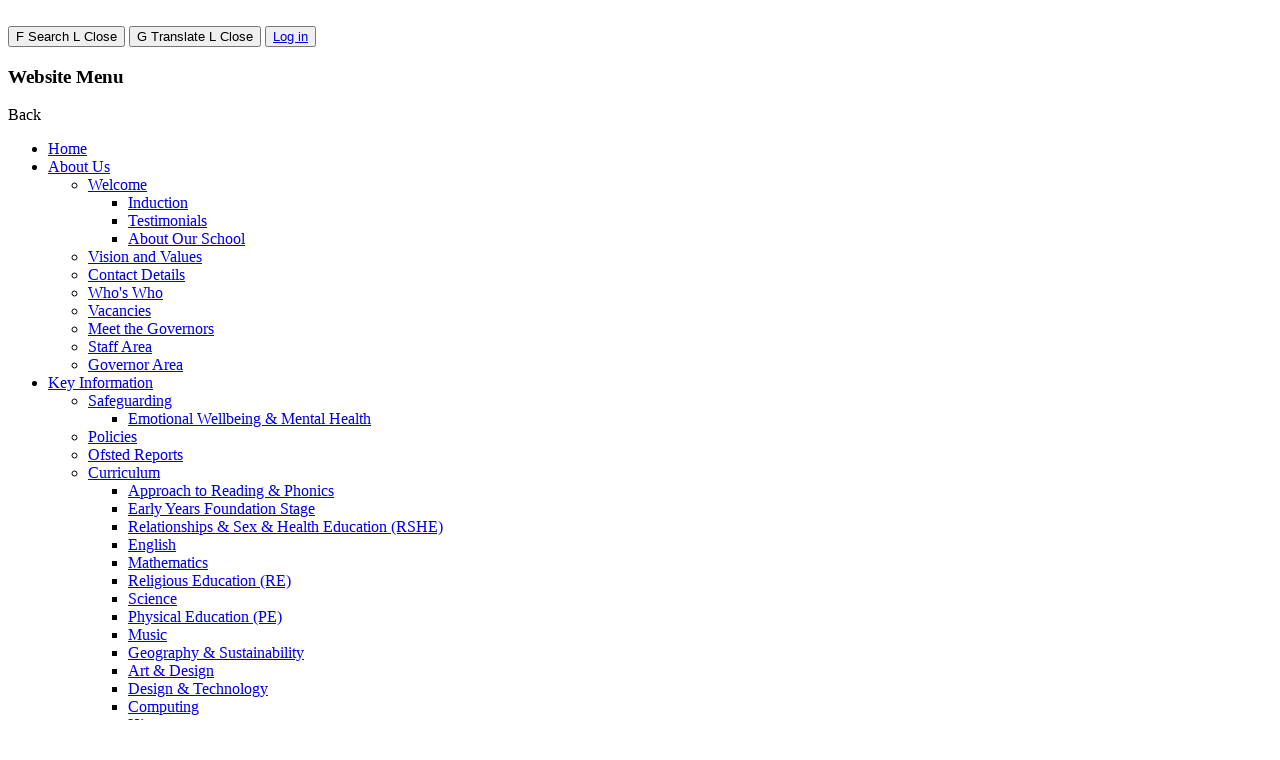

--- FILE ---
content_type: text/html; charset=utf-8
request_url: https://www.cropthorneschool.org/bits-and-bobs-1/
body_size: 199463
content:

<!doctype html>

            <!--[if IE 6]><html class="lt-ie10 lt-ie9 lt-ie8 lt-ie7 ie6 ie responsive" lang="en"><![endif]-->
            <!--[if IE 7]><html class="lt-ie10 lt-ie9 lt-ie8 ie7 ie responsive" lang="en"><![endif]-->
            <!--[if IE 8]><html class="lt-ie10 lt-ie9 ie8 ie responsive" lang="en"><![endif]-->
            <!--[if IE 9]><html class="lt-ie10 ie9 ie responsive" lang="en"><![endif]-->
            <!--[if gt IE 9]><!--><html class="responsive" lang="en"><!--<![endif]-->
            
  <head>
    <meta charset="utf-8">
    <meta http-equiv="X-UA-Compatible" content="IE=edge">
    <meta name="viewport" content="width=device-width, initial-scale=1, user-scalable=no">
    <meta name="description" content="Cropthorne-With-Charlton CE First School">

    <title>Bits and Bobs | Cropthorne-With-Charlton CE First School</title>

    




  <link rel="stylesheet" href="https://primarysite-prod-sorted.s3.amazonaws.com/static/7.0.4/gen/presenter_prologue_css.7b7812f9.css" type="text/css">




<style type="text/css">
  .ps_primarysite-editor_panel-site-coloured-content {
    background-color: #fff!important;
  }
</style>


  <link rel="stylesheet" href="https://primarysite-prod-sorted.s3.amazonaws.com/static/7.0.4/gen/all-site-icon-choices.034951b5.css" type="text/css">



    
    <link rel="shortcut icon" href="https://primarysite-prod.s3.amazonaws.com/theme/CropthorneWithCharltonFirstSchoolPershore/favicon.ico">
    <link rel="apple-touch-icon" href="https://primarysite-prod.s3.amazonaws.com/theme/CropthorneWithCharltonFirstSchoolPershore/apple-touch-icon-precomposed.png">
    <link rel="apple-touch-icon-precomposed" href="https://primarysite-prod.s3.amazonaws.com/theme/CropthorneWithCharltonFirstSchoolPershore/apple-touch-icon-precomposed.png">
    
    <meta name="application-name" content="Cropthorne-With-Charlton CE First School">
    <meta name="msapplication-TileColor" content="#21398e">
    <meta name="msapplication-TileImage" content="https://primarysite-prod.s3.amazonaws.com/theme/CropthorneWithCharltonFirstSchoolPershore/metro-icon.png">

    
    <link rel="stylesheet" type="text/css" href="https://primarysite-prod.s3.amazonaws.com/theme/BuildAssets/right-nav.css">
    <link rel="stylesheet" type="text/css" href="https://primarysite-prod.s3.amazonaws.com/theme/CropthorneWithCharltonFirstSchoolPershore/style.css">
    
    
    <link href="//fonts.googleapis.com/css?family=Muli:400,400i,600,700" rel="stylesheet"> 
		<link href="//fonts.googleapis.com/css?family=Montserrat:400,600" rel="stylesheet">
		<link href="//fonts.googleapis.com/css?family=Satisfy" rel="stylesheet">
    
    

    

<script>
  // This is the first instance of `window.psProps`, so if these values are removed, make sure
  // `window.psProps = {};` is still there because it's used in other places.
  window.psProps = {
    lazyLoadFallbackScript: 'https://primarysite-prod-sorted.s3.amazonaws.com/static/7.0.4/gen/lazy_load.1bfa9561.js',
    picturefillScript: 'https://primarysite-prod-sorted.s3.amazonaws.com/static/7.0.4/gen/picturefill.a26ebc92.js'
  };
</script>


  <script type="text/javascript" src="https://primarysite-prod-sorted.s3.amazonaws.com/static/7.0.4/gen/presenter_prologue_js.cfb79a3d.js"></script>


<script type="text/javascript">
  function ie() {
    for (var v = 3, el = document.createElement('b'), all = el.all || [];
      el.innerHTML = '<!--[if gt IE ' + (++v) + ']><i><![endif]-->', all[0]; );
    return v > 4 ? v : document.documentMode;
  }

  $(function() {
    switch (ie()) {
      case 10:
        ps.el.html.addClass('ie10');
      case 9:
      case 8:
        ps.el.body.prepend(
          '<div class="unsupported-browser">' +
            '<span class="warning-logo">&#xe00a; </span>' +
            'This website may not display correctly as you are using an old version of ' +
            'Internet Explorer. <a href="/primarysite/unsupported-browser/">More info</a>' +
          '</div>');
        break;
    }
  });
</script>

<script type="text/javascript">
  $(function() {
    ps.el.body
      .data('social_media_url', 'https://social.secure-primarysite.net/site/cropthornewithcharltonfirstschoolpershore/')
      .data('social_media_api', 'https://social.secure-primarysite.net/api/site-connected/cropthornewithcharltonfirstschoolpershore/')
      .data('STATIC_URL', 'https://primarysite-prod-sorted.s3.amazonaws.com/static/7.0.4/')
      .data('site_width', 692)
      .data('news_width', 504)
      .data('csrf_token', '00VxKsyiFzpfgE4WhITHmtNZLyLPb7QqJkgWLPivBhEOw69xy8hda1rxYzRId2KK')
      .data('disable_right_click', 'True')
      .data('normalize_css', 'https://primarysite-prod-sorted.s3.amazonaws.com/static/7.0.4/gen/normalize_css.7bf5a737.css')
      .data('ck_editor_counterbalances', 'https://primarysite-prod-sorted.s3.amazonaws.com/static/7.0.4/gen/ck_editor_counterbalances.2519b40e.css')
      .data('basic_site', false)
      // Seasonal Effects
      .data('include_seasonal_effects', '')
      .data('show_seasonal_effects_on_page', '')
      .data('seasonal_effect', '1')
      .data('can_enable_seasonal_effects', 'True')
      .data('seasonal_effect_active', 'False')
      .data('disablePicturesBlock', false)
      .data('hasNewCookiePopup', true);

    if (document.documentElement.dataset.userId) {
      window.updateCsrf();
    }
  });
</script>


<script>

function recaptchaCallback() {
    grecaptcha.ready(function() {
        var grecaptcha_execute = function(){
    grecaptcha.execute('6LcHwgAiAAAAAJ6ncdKlMyB1uNoe_CBvkfgBiJz1', {action: 'homepage'}).then(function(token) {
        document.querySelectorAll('input.django-recaptcha-hidden-field').forEach(function (value) {
            value.value = token;
        });
        return token;
    })
};
grecaptcha_execute()
setInterval(grecaptcha_execute, 120000);


    });
  };
</script>






  </head>

  <body>
  	

		
    <div class="responsive-bar main-color visible-small">
      <div class="nav-trigger-wrap nav-toggle responsive-only" id="menu-trigger">
        <div class="trigger-lines">
          <span class="burger-line">&nbsp;</span>
          <span class="burger-line">&nbsp;</span>
          <span class="burger-line">&nbsp;</span>
        </div>
      </div> 
    	<span class="responsive-bar-search icon-font-magnify"></span>
    </div> <!-- end responsive-bar -->

    <div class="container ">

      <div class="top-bar">
        
        
        
        <div class="cp-top" id="cp-top">

                  
          <button class="cp-top-item desktop-only cp-scr-btn" data-btn="show-search">
            <span class="cp-btn-content cp-initial-state">
              <span class="cp-font-icon" aria-hidden="true">&#x0046;</span>
              <span class="cp-top-text">Search</span>
            </span>   
            <span class="cp-btn-content cp-active-state">
              <span class="cp-font-icon" aria-hidden="true">&#x004c;</span>
              <span class="cp-top-text">Close</span>
            </span> 
          </button>   
          <button class="cp-top-item desktop-only cp-translate-btn" data-btn="show-translate">
            <span class="cp-btn-content cp-initial-state">
              <span class="cp-font-icon" aria-hidden="true">&#x0047;</span>
              <span class="cp-top-text">Translate</span>
            </span>       
            <span class="cp-btn-content cp-active-state">
              <span class="cp-font-icon" aria-hidden="true">&#x004c;</span>
              <span class="cp-top-text">Close</span>
            </span>
          </button>           
          <button class="cp-top-item desktop-only cp-login-btn">
              
                
  <a href="https://cropthornewithcharltonfirstschoolpershore.secure-primarysite.net/accounts/login/primarysite/?next=/bits-and-bobs-1/" rel="nofollow">Log in</a>


              
          </button> 


          
          <div class="cp-top-content s-content">
            <span class="version" ps-cp-id="47"></span>
            
            
            


  <div class="google-search-widget" data-cookie="google-search">
    <textarea data-template="cookie" hidden>
      <script src="https://cse.google.com/cse.js?cx=018064204022535857943:ycymuei_hji"></script>
      <gcse:searchbox-only></gcse:searchbox-only>
    </textarea>
  </div>


          </div>
          <div class="cp-top-content t-content desktop-only">
            <span class="version" ps-cp-id="47"></span>
            
            


  



  <div class="google-translate-widget " id="google_translate_element" data-cookie="google-translate">
    <textarea data-template="cookie" hidden>
      

      <script>
        function googleTranslateElementInit() {
          new google.translate.TranslateElement({
            layout: google.translate.TranslateElement.InlineLayout.SIMPLE,
            pageLanguage: 'en'
          }, 'google_translate_element');
        }
      </script>

      <script src="https://translate.google.com/translate_a/element.js?cb=googleTranslateElementInit"></script>
      <script src="https://primarysite-prod-sorted.s3.amazonaws.com/static/7.0.4/gen/google_translate.3323e9a6.js"></script>
    </textarea>
  </div>


          </div>
        </div>
      </div> <!-- end top bar -->
      
      
      <nav class="main-nav mobile-nav small">
        <span class="nav-toggle"></span>
        <h3 class="ps_mobile-header">Website Menu</h3>
        <span class="cp-close">Back</span>

        <ul>
          <li class="ps_topic_link home-btn"><a href="/">Home</a></li>
          <li class="ps_nav-top-level ps_submenu ps_topic_link ps_topic_slug_about-us"><a href="/topic/about-us" >About Us</a><ul><li class=" ps_submenu ps_page_link ps_page_slug_welcome"><a href="/welcome/" >Welcome</a><ul><li class="  ps_page_link ps_page_slug_induction"><a href="/induction/" >Induction</a></li>
<li class="  ps_page_link ps_page_slug_testimonials"><a href="/testimonials/" >Testimonials</a></li>
<li class="  ps_page_link ps_page_slug_about-our-school"><a href="/about-our-school/" >About Our School</a></li></ul></li>
<li class="  ps_page_link ps_page_slug_vision-and-values"><a href="/vision-and-values/" >Vision and Values</a></li>
<li class="  ps_page_link ps_page_slug_contact-details"><a href="/contact-details/" >Contact Details</a></li>
<li class="  ps_page_link ps_page_slug_whos-who"><a href="/whos-who/" >Who&#x27;s Who</a></li>
<li class="  ps_page_link ps_page_slug_vacancies"><a href="/vacancies/" >Vacancies</a></li>
<li class="  ps_page_link ps_page_slug_meet-the-governors"><a href="/meet-the-governors/" >Meet the Governors</a></li>
<li class="  ps_page_link ps_page_slug_staff-area"><a href="/staff-area/" >Staff Area</a></li>
<li class="  ps_page_link ps_page_slug_governor-area"><a href="/governor-area/" >Governor Area</a></li></ul></li>
          <li class="ps_nav-top-level ps_submenu ps_topic_link ps_topic_slug_key-information"><a href="/topic/key-information" >Key Information</a><ul><li class=" ps_submenu ps_page_link ps_page_slug_safeguarding"><a href="/safeguarding/" >Safeguarding</a><ul><li class="  ps_page_link ps_page_slug_emotional-wellbeing-mental-health"><a href="/emotional-wellbeing-mental-health/" >Emotional Wellbeing &amp; Mental Health</a></li></ul></li>
<li class="  ps_page_link ps_page_slug_policies"><a href="/policies/" >Policies</a></li>
<li class="  ps_page_link ps_page_slug_ofsted-reports"><a href="/ofsted-reports/" >Ofsted Reports</a></li>
<li class=" ps_submenu ps_page_link ps_page_slug_curriculum"><a href="/curriculum/" >Curriculum</a><ul><li class="  ps_page_link ps_page_slug_approach-to-reading-phonics"><a href="/approach-to-reading-phonics/" >Approach to Reading &amp; Phonics</a></li>
<li class="  ps_page_link ps_page_slug_early-years-foundation-stage"><a href="/early-years-foundation-stage/" >Early Years Foundation Stage</a></li>
<li class="  ps_page_link ps_page_slug_relationships-sex-health-education-rshe"><a href="/relationships-sex-health-education-rshe/" >Relationships &amp; Sex &amp; Health Education (RSHE)</a></li>
<li class="  ps_page_link ps_page_slug_english"><a href="/english/" >English</a></li>
<li class="  ps_page_link ps_page_slug_mathematics"><a href="/mathematics/" >Mathematics</a></li>
<li class="  ps_page_link ps_page_slug_religious-education-re"><a href="/religious-education-re/" >Religious Education (RE)</a></li>
<li class="  ps_page_link ps_page_slug_science"><a href="/science/" >Science</a></li>
<li class="  ps_page_link ps_page_slug_physical-education-pe"><a href="/physical-education-pe/" >Physical Education (PE)</a></li>
<li class="  ps_page_link ps_page_slug_music"><a href="/music/" >Music</a></li>
<li class="  ps_page_link ps_page_slug_geography-sustainability"><a href="/geography-sustainability/" >Geography &amp; Sustainability</a></li>
<li class="  ps_page_link ps_page_slug_art-design"><a href="/art-design/" >Art &amp; Design</a></li>
<li class="  ps_page_link ps_page_slug_design-technology"><a href="/design-technology/" >Design &amp; Technology</a></li>
<li class="  ps_page_link ps_page_slug_computing"><a href="/computing/" >Computing</a></li>
<li class="  ps_page_link ps_page_slug_history"><a href="/history/" >History</a></li>
<li class="  ps_page_link ps_page_slug_french-mfl"><a href="/french-mfl/" >French (MFL)</a></li></ul></li>
<li class="  ps_page_link ps_page_slug_admissions"><a href="/admissions/" >Admissions</a></li>
<li class="  ps_page_link ps_page_slug_covid-19"><a href="/covid-19/" >Covid-19</a></li>
<li class="  ps_page_link ps_page_slug_send-inclusion"><a href="/send-inclusion/" >SEND/ INCLUSION</a></li>
<li class="  ps_page_link ps_page_slug_online-safety"><a href="/online-safety/" >Online Safety</a></li>
<li class="  ps_page_link ps_page_slug_pupil-premium"><a href="/pupil-premium/" >Pupil Premium</a></li>
<li class=" ps_submenu ps_page_link ps_page_slug_sports-premium"><a href="/sports-premium/" >Sports Premium</a><ul><li class="  ps_page_link ps_page_slug_2024-25"><a href="/2024-25/" >2024-25</a></li></ul></li>
<li class="  ps_page_link ps_page_slug_siams"><a href="/siams/" >SIAMS</a></li>
<li class=" ps_submenu ps_page_link ps_page_slug_church-links"><a href="/church-links/" >Church Links</a><ul><li class="  ps_page_link ps_page_slug_christian-distinctiveness-spirituality"><a href="/christian-distinctiveness-spirituality/" >Christian Distinctiveness &amp; Spirituality</a></li></ul></li>
<li class="  ps_page_link ps_page_slug_financial-information"><a href="/financial-information/" >Financial Information </a></li></ul></li>
          <li class="ps_nav-top-level ps_submenu ps_topic_link ps_topic_slug_news-and-events"><a href="/topic/news-and-events" >News and Events</a><ul><li class="  ps_page_link ps_page_slug_newsletters"><a href="/stream/newsletters/full/1/-//" >Newsletters</a></li>
<li class="  ps_page_link ps_page_slug_calendar"><a href="/diary/list/" >Calendar</a></li>
<li class="  ps_page_link ps_page_slug_latest-news"><a href="/stream/news/full/1/-//" >Latest News</a></li></ul></li>
          <li class="ps_nav-top-level ps_submenu ps_topic_link ps_topic_slug_parents"><a href="/topic/parents" >Parents</a><ul><li class=" ps_submenu ps_page_link ps_page_slug_new-starters-reception-2025-26"><a href="/new-starters-reception-2025-26/" >New Starters Reception 2025-26</a><ul><li class="  ps_page_link ps_page_slug_welcome-letter-transition-dates"><a href="/welcome-letter-transition-dates/" >Welcome Letter. Transition Dates</a></li>
<li class="  ps_page_link ps_page_slug_ready-for-school-1"><a href="/ready-for-school-1/" >Ready For School</a></li>
<li class="  ps_page_link ps_page_slug_new-parent-presentation"><a href="/new-parent-presentation/" >New Parent Presentation</a></li>
<li class="  ps_page_link ps_page_slug_frequently-asked-questions"><a href="/frequently-asked-questions/" >Frequently Asked Questions</a></li>
<li class="  ps_page_link ps_page_slug_uniform"><a href="/uniform/" >Uniform</a></li></ul></li>
<li class="  ps_page_link ps_page_slug_new-starters-and-families-year-1-5-2025-26"><a href="/new-starters-and-families-year-1-5-2025-26/" >New starters and families Year 1-5, 2025-26</a></li>
<li class="  ps_page_link ps_page_slug_school-day-term-dates"><a href="/school-day-term-dates/" >School Day &amp; Term Dates</a></li>
<li class="  ps_page_link ps_page_slug_wraparound-care"><a href="/wraparound-care/" >Wraparound Care</a></li>
<li class="  ps_page_link ps_page_slug_free-school-meals"><a href="/free-school-meals/" >Free School Meals</a></li>
<li class="  ps_page_link ps_page_slug_absence-requests"><a href="/absence-requests/" >Absence Requests</a></li>
<li class="  ps_page_link ps_page_slug_performance-data"><a href="/performance-data/" >Performance Data</a></li>
<li class="  ps_page_link ps_page_slug_school-clubs"><a href="/school-clubs/" >School Clubs</a></li>
<li class=" ps_submenu ps_page_link ps_page_slug_useful-information"><a href="/useful-information/" >Useful Information</a><ul><li class="  ps_page_link ps_page_slug_external-providers"><a href="/external-providers/" >External Providers</a></li>
<li class="  ps_page_link ps_page_slug_worship"><a href="/worship/" >Worship</a></li></ul></li>
<li class="  ps_page_link ps_page_slug_supporting-families"><a href="/supporting-families/" >Supporting Families</a></li>
<li class="  ps_page_link ps_page_slug_ptfa"><a href="/ptfa/" >PTFA</a></li>
<li class=" ps_submenu ps_page_link ps_page_slug_useful-links"><a href="/useful-links/" >Useful Links</a><ul><li class="  ps_page_link ps_page_slug_charlton-with-cropthorne-pre-school"><a href="/charlton-with-cropthorne-pre-school/" >Charlton with Cropthorne Pre-School</a></li></ul></li>
<li class="  ps_page_link ps_page_slug_testimonials-1"><a href="/testimonials-1/" >Testimonials</a></li></ul></li>
          <li class="ps_nav-top-level ps_submenu ps_topic_link ps_topic_slug_children"><a href="/topic/children" >Children</a><ul><li class=" ps_submenu ps_page_link ps_page_slug_remote-learning"><a href="/remote-learning/" >Remote Learning</a><ul><li class=" ps_submenu ps_page_link ps_page_slug_cats-class-remote-learning-resources"><a href="/cats-class-remote-learning-resources/" >Cats Class Remote Learning Resources</a><ul><li class="  ps_page_link ps_page_slug_compare-numbers"><a href="/compare-numbers/" >Compare Numbers</a></li>
<li class="  ps_page_link ps_page_slug_compare-groups-of-objects"><a href="/compare-groups-of-objects/" >Compare groups of objects</a></li>
<li class="  ps_page_link ps_page_slug_count-one-more-or-less"><a href="/count-one-more-or-less/" >Count one more or less</a></li></ul></li>
<li class=" ps_submenu ps_page_link ps_page_slug_chimps-remote-learning-resources"><a href="/chimps-remote-learning-resources/" >Chimps Remote Learning Resources</a><ul><li class="  ps_page_link ps_page_slug_whiterose-maths-worksheets"><a href="/whiterose-maths-worksheets/" >White Rose maths worksheets</a></li></ul></li>
<li class="  ps_page_link ps_page_slug_cockatoos-remote-learning-resources"><a href="/cockatoos-remote-learning-resources/" >Cockatoos Remote Learning Resources</a></li>
<li class="  ps_page_link ps_page_slug_chameleons-remote-learning-resources"><a href="/chameleons-remote-learning-resources/" >Chameleons Remote Learning Resources</a></li>
<li class=" ps_submenu ps_page_link ps_page_slug_further-ideas"><a href="/further-ideas/" >Further support materials for children &amp; families</a><ul><li class="  ps_page_link ps_page_slug_speech-language"><a href="/speech-language/" >Speech &amp; Language</a></li>
<li class="  ps_page_link ps_page_slug_supporting-children-with-reading"><a href="/supporting-children-with-reading/" >Supporting children with Reading</a></li>
<li class="  ps_page_link ps_page_slug_support-for-parents-of-children-with-send"><a href="/support-for-parents-of-children-with-send/" >Further support for parents of children with SEND during Covid-19</a></li>
<li class="  ps_page_link ps_page_slug_further-support-for-parents-on-mental-health"><a href="/further-support-for-parents-on-mental-health/" >Further support for parents on Mental Health</a></li></ul></li>
<li class=" ps_submenu ps_page_link ps_page_slug_cats-home-learning"><a href="/cats-home-learning/" >Archive Remote Learning YR&amp;1 2020</a><ul><li class="  ps_page_link ps_page_slug_year-1-maths-ones-and-tens"><a href="/year-1-maths-ones-and-tens/" >Year 1 Maths Ones and tens</a></li>
<li class="  ps_page_link ps_page_slug_resources-for-week-commencing-22nd-june"><a href="/resources-for-week-commencing-22nd-june/" >Resources for week commencing 22nd June</a></li>
<li class="  ps_page_link ps_page_slug_resources-for-week-commencing-15th-june"><a href="/resources-for-week-commencing-15th-june/" >Resources for week commencing 15th June</a></li>
<li class="  ps_page_link ps_page_slug_resources-for-week-commencing-8th-june"><a href="/resources-for-week-commencing-8th-june/" >Resources for week commencing 8th June</a></li>
<li class="  ps_page_link ps_page_slug_reception-and-year-one-day-2-back-to-school"><a href="/reception-and-year-one-day-2-back-to-school/" >Reception and Year One - Day 2 (back to school)</a></li>
<li class="  ps_page_link ps_page_slug_ve-day-celebrations"><a href="/ve-day-celebrations/" >V.E. Day Celebrations</a></li>
<li class=" ps_submenu ps_page_link ps_page_slug_week-commencing-11th-may-6"><a href="/week-commencing-11th-may-6/" >White Rose Resources</a><ul><li class=" ps_submenu ps_page_link ps_page_slug_week-commencing-11th-may-7"><a href="/week-commencing-11th-may-7/" >Week commencing 11th May</a><ul><li class="  ps_page_link ps_page_slug_year-1-worksheets-and-answers"><a href="/year-1-worksheets-and-answers/" >Year 1 worksheets and answers</a></li>
<li class="  ps_page_link ps_page_slug_reception-worksheets-and-answers"><a href="/reception-worksheets-and-answers/" >Reception maths learning</a></li></ul></li>
<li class=" ps_submenu ps_page_link ps_page_slug_week-commencing-18th-may-4"><a href="/week-commencing-18th-may-4/" >Week commencing 18th May</a><ul><li class="  ps_page_link ps_page_slug_year-1-worksheets-and-answers-1"><a href="/year-1-worksheets-and-answers-1/" >Year 1 worksheets and answers</a></li>
<li class="  ps_page_link ps_page_slug_reception-worksheets-and-answers-1"><a href="/reception-worksheets-and-answers-1/" >Reception worksheets and answers</a></li></ul></li>
<li class=" ps_submenu ps_page_link ps_page_slug_week-commencing-1st-june-2"><a href="/week-commencing-1st-june-2/" >Week commencing 1st June</a><ul><li class="  ps_page_link ps_page_slug_year-one"><a href="/year-one/" >Year one</a></li>
<li class="  ps_page_link ps_page_slug_reception-2"><a href="/reception-2/" >Reception</a></li></ul></li>
<li class=" ps_submenu ps_page_link ps_page_slug_week-commencing-8th-june-2"><a href="/week-commencing-8th-june-2/" >Week commencing 8th June</a><ul><li class="  ps_page_link ps_page_slug_year-one-1"><a href="/year-one-1/" >Year one</a></li></ul></li>
<li class=" ps_submenu ps_page_link ps_page_slug_week-commencing-15th-june-2"><a href="/week-commencing-15th-june-2/" >Week commencing 15th June</a><ul><li class="  ps_page_link ps_page_slug_reception-3"><a href="/reception-3/" >Reception</a></li>
<li class="  ps_page_link ps_page_slug_year-one-2"><a href="/year-one-2/" >Year one</a></li></ul></li></ul></li>
<li class="  ps_page_link ps_page_slug_what-has-miss-hughes-been-up-to"><a href="/what-has-miss-hughes-been-up-to/" >What has Miss Hughes been up to...?</a></li>
<li class=" ps_submenu ps_page_link ps_page_slug_have-a-look-at-some-pictures-from-cats-class-on-lo"><a href="/have-a-look-at-some-pictures-from-cats-class-on-lo/" >What have Cats been up to? Have a look at some pictures from Cats class on lockdown...</a><ul><li class="  ps_page_link ps_page_slug_clips-of-cats"><a href="/clips-of-cats/" >Clips of Cats</a></li>
<li class="  ps_page_link ps_page_slug_more-clips-from-cats-class"><a href="/more-clips-from-cats-class/" >More photographs from Cats Class</a></li></ul></li></ul></li>
<li class=" ps_submenu ps_page_link ps_page_slug_chimps-home-learning"><a href="/chimps-home-learning/" >Archive Remote Learning Y2&amp;3 2020</a><ul><li class="  ps_page_link ps_page_slug_online-safety-at-home-activities-1"><a href="/online-safety-at-home-activities-1/" >Online Safety at Home Activities</a></li>
<li class=" ps_submenu ps_page_link ps_page_slug_white-rose-resources"><a href="/white-rose-resources/" >White Rose Resources</a><ul><li class=" ps_submenu ps_page_link ps_page_slug_week-commencing-11th-may-4"><a href="/week-commencing-11th-may-4/" >Week commencing 11th May</a><ul><li class="  ps_page_link ps_page_slug_year-2-worksheets-and-answers"><a href="/year-2-worksheets-and-answers/" >Year 2 worksheets and answers</a></li>
<li class="  ps_page_link ps_page_slug_year-3-worksheets-and-answers"><a href="/year-3-worksheets-and-answers/" >Year 3 worksheets and answers</a></li></ul></li>
<li class=" ps_submenu ps_page_link ps_page_slug_week-commencing-18th-may-3"><a href="/week-commencing-18th-may-3/" >Week commencing 18th May</a><ul><li class="  ps_page_link ps_page_slug_year-2-resources"><a href="/year-2-resources/" >Year 2 resources</a></li>
<li class="  ps_page_link ps_page_slug_year-3-resources"><a href="/year-3-resources/" >Year 3 resources</a></li></ul></li>
<li class=" ps_submenu ps_page_link ps_page_slug_week-commencing-1st-june"><a href="/week-commencing-1st-june/" >Week commencing 1st June</a><ul><li class="  ps_page_link ps_page_slug_year-2-resources-1"><a href="/year-2-resources-1/" >Year 2 resources</a></li>
<li class="  ps_page_link ps_page_slug_year-3-resources-2"><a href="/year-3-resources-2/" >Year 3 resources</a></li></ul></li>
<li class=" ps_submenu ps_page_link ps_page_slug_week-commencing-8th-june"><a href="/week-commencing-8th-june/" >Week commencing 8th June</a><ul><li class="  ps_page_link ps_page_slug_year-2-resources-2"><a href="/year-2-resources-2/" >Year 2 resources</a></li>
<li class="  ps_page_link ps_page_slug_year-3-resources-3"><a href="/year-3-resources-3/" >Year 3 resources</a></li></ul></li>
<li class=" ps_submenu ps_page_link ps_page_slug_week-commencing-15th-june-1"><a href="/week-commencing-15th-june-1/" >Week commencing 15th June</a><ul><li class="  ps_page_link ps_page_slug_year-2-resources-3"><a href="/year-2-resources-3/" >Year 2 resources</a></li>
<li class="  ps_page_link ps_page_slug_year-3-resources-4"><a href="/year-3-resources-4/" >Year 3 resources</a></li></ul></li>
<li class=" ps_submenu ps_page_link ps_page_slug_week-commencing-22nd-june"><a href="/week-commencing-22nd-june/" >Week commencing 22nd June</a><ul><li class="  ps_page_link ps_page_slug_year-2-resources-4"><a href="/year-2-resources-4/" >Year 2 resources</a></li>
<li class="  ps_page_link ps_page_slug_year-3-resources-5"><a href="/year-3-resources-5/" >Year 3 resources</a></li></ul></li>
<li class=" ps_submenu ps_page_link ps_page_slug_week-commencing-29th-june-1"><a href="/week-commencing-29th-june-1/" >Week commencing 29th June</a><ul><li class="  ps_page_link ps_page_slug_year-2-resources-5"><a href="/year-2-resources-5/" >Year 2 resources</a></li>
<li class="  ps_page_link ps_page_slug_year-3-resources-7"><a href="/year-3-resources-7/" >Year 3 resources</a></li></ul></li>
<li class=" ps_submenu ps_page_link ps_page_slug_week-commencing-6th-july-1"><a href="/week-commencing-6th-july-1/" >Week commencing 6th July</a><ul><li class="  ps_page_link ps_page_slug_year-3-resources-8"><a href="/year-3-resources-8/" >Year 3 resources</a></li></ul></li>
<li class=" ps_submenu ps_page_link ps_page_slug_week-commencing-13th-july"><a href="/week-commencing-13th-july/" >Week commencing 13th July</a><ul><li class="  ps_page_link ps_page_slug_year-2-resources-6"><a href="/year-2-resources-6/" >Year 2 resources</a></li>
<li class="  ps_page_link ps_page_slug_year-3"><a href="/year-3/" >Year 3 resources</a></li></ul></li></ul></li></ul></li>
<li class=" ps_submenu ps_page_link ps_page_slug_cockatoos-home-learning"><a href="/cockatoos-home-learning/" >Archive Remote Learning Y4 2020</a><ul><li class=" ps_submenu ps_page_link ps_page_slug_white-rose-resources-3"><a href="/white-rose-resources-3/" >White Rose Resources</a><ul><li class="  ps_page_link ps_page_slug_week-commencing-11th-may-5"><a href="/week-commencing-11th-may-5/" >Week Commencing 11th May</a></li>
<li class="  ps_page_link ps_page_slug_white-rose-18th-may"><a href="/white-rose-18th-may/" >White Rose 18th May</a></li></ul></li></ul></li>
<li class=" ps_submenu ps_page_link ps_page_slug_chameleons-home-learning"><a href="/chameleons-home-learning/" >Archive Remote Learning Y5 2020</a><ul><li class="  ps_page_link ps_page_slug_owl-group-first-day-back"><a href="/owl-group-first-day-back/" >Owl group first day back</a></li>
<li class="  ps_page_link ps_page_slug_first-day-back-after-lockdown-photos"><a href="/first-day-back-after-lockdown-photos/" >First day back after lockdown photos !</a></li>
<li class="  ps_page_link ps_page_slug_online-safety-at-home-activities"><a href="/online-safety-at-home-activities/" >Online Safety at Home Activities</a></li>
<li class=" ps_submenu ps_page_link ps_page_slug_week-commencing-11th-may-2"><a href="/week-commencing-11th-may-2/" >White Rose Resources</a><ul><li class="  ps_page_link ps_page_slug_week-commencing-11th-may-3"><a href="/week-commencing-11th-may-3/" >Week Commencing 11th May</a></li>
<li class="  ps_page_link ps_page_slug_week-commencing-18th-may-2"><a href="/week-commencing-18th-may-2/" >Week Commencing 18th May</a></li>
<li class="  ps_page_link ps_page_slug_week-commencing-1st-june-1"><a href="/week-commencing-1st-june-1/" >Week commencing 1st June</a></li>
<li class="  ps_page_link ps_page_slug_week-commencing-8th-june-1"><a href="/week-commencing-8th-june-1/" >Week commencing 8th June</a></li>
<li class="  ps_page_link ps_page_slug_week-commencing-15th-june"><a href="/week-commencing-15th-june/" >Week commencing 15th June</a></li>
<li class="  ps_page_link ps_page_slug_week-commencing-22nd-june-1"><a href="/week-commencing-22nd-june-1/" >Week commencing 22nd June</a></li>
<li class="  ps_page_link ps_page_slug_week-commencing-29th-june"><a href="/week-commencing-29th-june/" >Week commencing 29th June</a></li>
<li class="  ps_page_link ps_page_slug_week-commencing-6th-july"><a href="/week-commencing-6th-july/" >Week commencing 6th July</a></li></ul></li></ul></li></ul></li>
<li class="  ps_page_link ps_page_slug_accelerated-reader"><a href="/accelerated-reader/" >Accelerated Reader</a></li>
<li class=" ps_submenu ps_page_link ps_page_slug_class-pages-1"><a href="/class-pages-1/" >Class Pages</a><ul><li class="  ps_page_link ps_page_slug_gallery-3"><a href="/gallery-3/" >Gallery</a></li>
<li class=" ps_submenu ps_page_link ps_page_slug_mrs-rayboulds-class-2"><a href="/mrs-rayboulds-class-2/" >Mrs Raybould&#x27;s Class</a><ul><li class="  ps_page_link ps_page_slug_pancake-making"><a href="/pancake-making/" >Pancake making!</a></li>
<li class="  ps_page_link ps_page_slug_avoncroft-museum"><a href="/avoncroft-museum/" >Avoncroft Museum</a></li>
<li class="  ps_page_link ps_page_slug_chinese-new-year-today-the-children-enjoyed-tastin"><a href="/chinese-new-year-today-the-children-enjoyed-tastin/" >Chinese New Year - today the children enjoyed tasting Chinese food and having ago at eating it with chopsticks!</a></li>
<li class="  ps_page_link ps_page_slug_reception-have-been-using-their-number-learning-to"><a href="/reception-have-been-using-their-number-learning-to/" >Reception have been using their number learning to match the cubes to the correct number. The children made stairs so they could see &#x27;one more&#x27;  than a given number.</a></li>
<li class="  ps_page_link ps_page_slug_father-christmas-visit"><a href="/father-christmas-visit/" >Father Christmas Visit</a></li>
<li class="  ps_page_link ps_page_slug_christmas-craft-morning-4"><a href="/christmas-craft-morning-4/" >Christmas Craft Morning</a></li>
<li class=" ps_submenu ps_page_link ps_page_slug_reindeer-food"><a href="/reindeer-food/" >Reindeer Food</a><ul><li class="  ps_page_link ps_page_slug_the-children-loved-making-reindeer-food-they-all-m"><a href="/the-children-loved-making-reindeer-food-they-all-m/" >The children loved making reindeer food, they all made a wish and sprinkled on a little bit of magic to help the reindeer fly!</a></li></ul></li>
<li class="  ps_page_link ps_page_slug_music-with-mr-komor-1"><a href="/music-with-mr-komor-1/" >Music with Mr Komor!</a></li>
<li class="  ps_page_link ps_page_slug_pumpkin-soup-making-and-tasting"><a href="/pumpkin-soup-making-and-tasting/" >Pumpkin soup making and tasting</a></li>
<li class="  ps_page_link ps_page_slug_pumpkin-investigation"><a href="/pumpkin-investigation/" >Pumpkin Investigation</a></li>
<li class="  ps_page_link ps_page_slug_making-playdough"><a href="/making-playdough/" >Making Playdough</a></li>
<li class="  ps_page_link ps_page_slug_2d-shape-learning"><a href="/2d-shape-learning/" >2D shape learning</a></li>
<li class="  ps_page_link ps_page_slug_forest-school-11th-october"><a href="/forest-school-11th-october/" >Forest School 11th October</a></li>
<li class="  ps_page_link ps_page_slug_forest-school-13th-september"><a href="/forest-school-13th-september/" >Forest School 13th September</a></li>
<li class="  ps_page_link ps_page_slug_write-dance-1"><a href="/write-dance-1/" >Write Dance</a></li>
<li class="  ps_page_link ps_page_slug_forest-school-6th-september"><a href="/forest-school-6th-september/" >Forest School 6th September</a></li></ul></li>
<li class="  ps_page_link ps_page_slug_miss-james-class-2"><a href="/miss-james-class-2/" >Miss James&#x27; Class</a></li>
<li class=" ps_submenu ps_page_link ps_page_slug_mrs-hunts-class-2"><a href="/mrs-hunts-class-2/" >Mrs Hunt&#x27;s Class</a><ul><li class=" ps_submenu ps_page_link ps_page_slug_photos-5"><a href="/photos-5/" >Photos</a><ul><li class="  ps_page_link ps_page_slug_stem-challenge-worshop"><a href="/stem-challenge-worshop/" >STEM Challenge worshop</a></li>
<li class="  ps_page_link ps_page_slug_bishops-wood-sept-2025"><a href="/bishops-wood-sept-2025/" >Bishops Wood Sept 2025</a></li>
<li class="  ps_page_link ps_page_slug_envirosort"><a href="/envirosort/" >EnviroSort</a></li>
<li class="  ps_page_link ps_page_slug_tri-golf-1"><a href="/tri-golf-1/" >Tri Golf</a></li>
<li class="  ps_page_link ps_page_slug_bellboating"><a href="/bellboating/" >Bellboating</a></li>
<li class="  ps_page_link ps_page_slug_pizza-making"><a href="/pizza-making/" >Pizza making</a></li>
<li class="  ps_page_link ps_page_slug_recorder-performance"><a href="/recorder-performance/" >Recorder performance</a></li>
<li class="  ps_page_link ps_page_slug_christmas-open-the-book"><a href="/christmas-open-the-book/" >Christmas Open The Book</a></li>
<li class="  ps_page_link ps_page_slug_panto-workshop"><a href="/panto-workshop/" >Panto workshop</a></li>
<li class="  ps_page_link ps_page_slug_cross-country-131124-1"><a href="/cross-country-131124-1/" >Cross Country 13.11.24</a></li>
<li class="  ps_page_link ps_page_slug_autumn-music-lesson"><a href="/autumn-music-lesson/" >Autumn music lesson</a></li>
<li class="  ps_page_link ps_page_slug_chedworth-villa"><a href="/chedworth-villa/" >Chedworth Villa</a></li>
<li class="  ps_page_link ps_page_slug_football-tournament-231024"><a href="/football-tournament-231024/" >Football Tournament 23.10.24</a></li>
<li class="  ps_page_link ps_page_slug_hindu-temple-170924-1"><a href="/hindu-temple-170924-1/" >Hindu Temple 17.09.24</a></li>
<li class="  ps_page_link ps_page_slug_stem-workshop-3"><a href="/stem-workshop-3/" >Stem workshop</a></li></ul></li></ul></li>
<li class=" ps_submenu ps_page_link ps_page_slug_miss-fennells-class"><a href="/miss-fennells-class/" >Miss Fennell&#x27;s Class</a><ul><li class=" ps_submenu ps_page_link ps_page_slug_photos-4"><a href="/photos-4/" >Photos</a><ul><li class=" ps_submenu ps_page_link ps_page_slug_2025-26"><a href="/2025-26/" >2025-26</a><ul><li class="  ps_page_link ps_page_slug_the-hive-81025"><a href="/the-hive-81025/" >The Hive 8.10.25</a></li>
<li class="  ps_page_link ps_page_slug_tag-rugby-61025"><a href="/tag-rugby-61025/" >Tag Rugby 6.10.25</a></li></ul></li>
<li class="  ps_page_link ps_page_slug_dt-cooking"><a href="/dt-cooking/" >DT - Cooking</a></li>
<li class="  ps_page_link ps_page_slug_safari-park-2725"><a href="/safari-park-2725/" >Safari Park 2.7.25</a></li>
<li class="  ps_page_link ps_page_slug_national-space-centre-1"><a href="/national-space-centre-1/" >National Space Centre</a></li>
<li class="  ps_page_link ps_page_slug_silly-hair-day"><a href="/silly-hair-day/" >Silly Hair Day</a></li>
<li class="  ps_page_link ps_page_slug_world-book-day-2"><a href="/world-book-day-2/" >World Book Day</a></li>
<li class="  ps_page_link ps_page_slug_christmas-week"><a href="/christmas-week/" >Christmas Week</a></li>
<li class="  ps_page_link ps_page_slug_potions-launch"><a href="/potions-launch/" >Potions Launch</a></li>
<li class="  ps_page_link ps_page_slug_ancient-egypt-day"><a href="/ancient-egypt-day/" >Ancient Egypt Day</a></li>
<li class="  ps_page_link ps_page_slug_cross-country-131124"><a href="/cross-country-131124/" >Cross Country 13.11.24</a></li>
<li class="  ps_page_link ps_page_slug_football-231024"><a href="/football-231024/" >Football 23.10.24</a></li>
<li class="  ps_page_link ps_page_slug_tag-rugby"><a href="/tag-rugby/" >Tag Rugby</a></li>
<li class="  ps_page_link ps_page_slug_hindu-temple-170924"><a href="/hindu-temple-170924/" >Hindu Temple 17.09.24</a></li></ul></li></ul></li>
<li class=" ps_submenu ps_page_link ps_page_slug_class-pages-archive-2023-2024"><a href="/class-pages-archive-2023-2024/" >Class Pages Archive: 2023-2024</a><ul><li class=" ps_submenu ps_page_link ps_page_slug_mrs-rayboulds-class-1"><a href="/mrs-rayboulds-class-1/" >Mrs Raybould&#x27;s Class</a><ul><li class="  ps_page_link ps_page_slug_fairytale-farm-1"><a href="/fairytale-farm-1/" >Fairytale Farm</a></li></ul></li>
<li class=" ps_submenu ps_page_link ps_page_slug_miss-james-class-1"><a href="/miss-james-class-1/" >Miss James&#x27; Class</a><ul><li class="  ps_page_link ps_page_slug_class-photos"><a href="/class-photos/" >Class Photos</a></li></ul></li>
<li class=" ps_submenu ps_page_link ps_page_slug_mrs-hunts-class-1"><a href="/mrs-hunts-class-1/" >Mrs Hunt&#x27;s Class</a><ul><li class="  ps_page_link ps_page_slug_running"><a href="/running/" >Running</a></li>
<li class="  ps_page_link ps_page_slug_french-day-4"><a href="/french-day-4/" >French Day</a></li>
<li class=" ps_submenu ps_page_link ps_page_slug_photos-3"><a href="/photos-3/" >Photos</a><ul><li class="  ps_page_link ps_page_slug_rugby-festival-20324"><a href="/rugby-festival-20324/" >Rugby Festival 20.3.24</a></li>
<li class="  ps_page_link ps_page_slug_football-tournament-181023-1"><a href="/football-tournament-181023-1/" >Football Tournament 18.10.23</a></li></ul></li></ul></li>
<li class=" ps_submenu ps_page_link ps_page_slug_mrs-oates-class-1"><a href="/mrs-oates-class-1/" >Mrs Oates&#x27; Class</a><ul><li class=" ps_submenu ps_page_link ps_page_slug_photos-2"><a href="/photos-2/" >Photos</a><ul><li class="  ps_page_link ps_page_slug_ve-day-12724"><a href="/ve-day-12724/" >VE Day 12.7.24</a></li>
<li class="  ps_page_link ps_page_slug_leavers-party-5th-july"><a href="/leavers-party-5th-july/" >Leavers Party 5th July</a></li>
<li class="  ps_page_link ps_page_slug_almonry-museum-visit-1724"><a href="/almonry-museum-visit-1724/" >Almonry Museum Visit 1.7.24</a></li>
<li class="  ps_page_link ps_page_slug_anderson-shelter-homework"><a href="/anderson-shelter-homework/" >Anderson Shelter Homework</a></li>
<li class="  ps_page_link ps_page_slug_potions-theme-launch-8424"><a href="/potions-theme-launch-8424/" >Potions Theme Launch - 8.4.24</a></li>
<li class="  ps_page_link ps_page_slug_gymnastics-1"><a href="/gymnastics-1/" >Gymnastics</a></li>
<li class="  ps_page_link ps_page_slug_stop-motion-animations"><a href="/stop-motion-animations/" >Stop Motion Animations</a></li>
<li class="  ps_page_link ps_page_slug_national-space-centre-151223"><a href="/national-space-centre-151223/" >National Space Centre 15.12.23</a></li>
<li class="  ps_page_link ps_page_slug_twycross-zoo-251023"><a href="/twycross-zoo-251023/" >Twycross Zoo 25.10.23</a></li>
<li class="  ps_page_link ps_page_slug_football-tournament-181023"><a href="/football-tournament-181023/" >Football Tournament 18.10.23</a></li></ul></li></ul></li></ul></li>
<li class=" ps_submenu ps_page_link ps_page_slug_class-pages-archive-2022-2023"><a href="/class-pages-archive-2022-2023/" >Class Pages Archive: 2022-2023</a><ul><li class=" ps_submenu ps_page_link ps_page_slug_mrs-rayboulds-class"><a href="/mrs-rayboulds-class/" >Mrs Raybould&#x27;s Class</a><ul><li class="  ps_page_link ps_page_slug_our-trip-to-bristol"><a href="/our-trip-to-bristol/" >Our trip to Bristol!</a></li>
<li class="  ps_page_link ps_page_slug_superhero-day-2"><a href="/superhero-day-2/" >Superhero Day</a></li>
<li class="  ps_page_link ps_page_slug_subtraction-maths-and-other-maths-activities"><a href="/subtraction-maths-and-other-maths-activities/" >Subtraction maths and other maths activities</a></li>
<li class="  ps_page_link ps_page_slug_police-visit-cats-class"><a href="/police-visit-cats-class/" >Police visit Cats class!</a></li>
<li class="  ps_page_link ps_page_slug_animal-classification"><a href="/animal-classification/" >Animal classification</a></li>
<li class="  ps_page_link ps_page_slug_maths-activities"><a href="/maths-activities/" >Maths activities</a></li>
<li class="  ps_page_link ps_page_slug_smart-trees"><a href="/smart-trees/" >Smart Trees</a></li>
<li class="  ps_page_link ps_page_slug_frosty-morning-8th-dec-2022"><a href="/frosty-morning-8th-dec-2022/" >Frosty Morning 8th Dec 2022</a></li>
<li class="  ps_page_link ps_page_slug_scooter-session-4th-october"><a href="/scooter-session-4th-october/" >Scooter Session 4th October</a></li>
<li class="  ps_page_link ps_page_slug_forest-school-16"><a href="/forest-school-16/" >Forest School</a></li>
<li class="  ps_page_link ps_page_slug_harvest-activities"><a href="/harvest-activities/" >Harvest activities</a></li>
<li class="  ps_page_link ps_page_slug_bread-making-and-eating"><a href="/bread-making-and-eating/" >Bread making and eating!</a></li>
<li class="  ps_page_link ps_page_slug_dog-trust-today-the-children-learnt-how-to-behave-"><a href="/dog-trust-today-the-children-learnt-how-to-behave-/" >Dog Trust - today the children learnt how to behave round dogs.</a></li>
<li class="  ps_page_link ps_page_slug_pe-4"><a href="/pe-4/" >P.E.</a></li>
<li class="  ps_page_link ps_page_slug_first-day-fun"><a href="/first-day-fun/" >First Day Fun!</a></li>
<li class="  ps_page_link ps_page_slug_getting-to-know-one-another-and-our-classroominsid"><a href="/getting-to-know-one-another-and-our-classroominsid/" >Getting to know one another and our classroom...inside and out!</a></li></ul></li>
<li class=" ps_submenu ps_page_link ps_page_slug_miss-james-class"><a href="/miss-james-class/" >Miss James&#x27; Class</a><ul><li class="  ps_page_link ps_page_slug_year-2-2324-photos"><a href="/year-2-2324-photos/" >Year 2 23/24 Photos</a></li>
<li class="  ps_page_link ps_page_slug_year-2-2223-photos"><a href="/year-2-2223-photos/" >Year 2 22/23 Photos</a></li></ul></li>
<li class=" ps_submenu ps_page_link ps_page_slug_mrs-hunts-class"><a href="/mrs-hunts-class/" >Mrs Hunt&#x27;s Class</a><ul><li class="  ps_page_link ps_page_slug_tag-rugby-8223-1"><a href="/tag-rugby-8223-1/" >Tag Rugby 8.2.23</a></li>
<li class="  ps_page_link ps_page_slug_sandfield-farm-using-tools-cave-painting-and-being"><a href="/sandfield-farm-using-tools-cave-painting-and-being/" >Sandfield Farm - using tools, cave painting and being hunter gathers</a></li>
<li class="  ps_page_link ps_page_slug_english-group-work"><a href="/english-group-work/" >English group work</a></li>
<li class="  ps_page_link ps_page_slug_summer-reading-challenge-assembly"><a href="/summer-reading-challenge-assembly/" >Summer Reading Challenge assembly</a></li>
<li class="  ps_page_link ps_page_slug_noahs-ark"><a href="/noahs-ark/" >Noah&#x27;s Ark</a></li>
<li class="  ps_page_link ps_page_slug_harvest-festival-1"><a href="/harvest-festival-1/" >Harvest festival</a></li>
<li class="  ps_page_link ps_page_slug_art-queen-portraits"><a href="/art-queen-portraits/" >Art - Queen portraits</a></li>
<li class="  ps_page_link ps_page_slug_stem-workshop-2"><a href="/stem-workshop-2/" >STEM workshop</a></li>
<li class="  ps_page_link ps_page_slug_dog-trust-visit"><a href="/dog-trust-visit/" >Dog Trust visit</a></li>
<li class="  ps_page_link ps_page_slug_quick-sticks-hockey"><a href="/quick-sticks-hockey/" >Quick Sticks Hockey</a></li>
<li class="  ps_page_link ps_page_slug_marsh-mellow-challenge"><a href="/marsh-mellow-challenge/" >Marsh mellow challenge</a></li>
<li class="  ps_page_link ps_page_slug_first-week-back-at-school"><a href="/first-week-back-at-school/" >First week back at school</a></li></ul></li>
<li class=" ps_submenu ps_page_link ps_page_slug_mrs-oates-class"><a href="/mrs-oates-class/" >Mrs Oates&#x27; Class</a><ul><li class=" ps_submenu ps_page_link ps_page_slug_photos"><a href="/photos/" >Photos</a><ul><li class="  ps_page_link ps_page_slug_spa-day-at-the-wood-norton"><a href="/spa-day-at-the-wood-norton/" >Spa Day at the Wood Norton</a></li>
<li class="  ps_page_link ps_page_slug_national-space-centre-7723"><a href="/national-space-centre-7723/" >National Space Centre 7.7.23</a></li>
<li class="  ps_page_link ps_page_slug_forest-school-4723"><a href="/forest-school-4723/" >Forest School 4.7.23</a></li>
<li class="  ps_page_link ps_page_slug_bredon-leavers-party"><a href="/bredon-leavers-party/" >Bredon Leavers Party</a></li>
<li class="  ps_page_link ps_page_slug_cricket-22623"><a href="/cricket-22623/" >Cricket 22.6.23</a></li>
<li class="  ps_page_link ps_page_slug_ve-day"><a href="/ve-day/" >VE Day</a></li>
<li class="  ps_page_link ps_page_slug_bewdley-museum-5523"><a href="/bewdley-museum-5523/" >Bewdley Museum 5.5.23</a></li>
<li class="  ps_page_link ps_page_slug_officer-milward-visit-2523"><a href="/officer-milward-visit-2523/" >Officer Milward Visit 2.5.23</a></li>
<li class="  ps_page_link ps_page_slug_anderson-shelters"><a href="/anderson-shelters/" >Anderson Shelters</a></li>
<li class="  ps_page_link ps_page_slug_gyros-making-10223"><a href="/gyros-making-10223/" >Gyros Making! 10.2.23</a></li>
<li class="  ps_page_link ps_page_slug_tag-rugby-8223"><a href="/tag-rugby-8223/" >Tag Rugby 8.2.23</a></li>
<li class="  ps_page_link ps_page_slug_open-the-book-assembly"><a href="/open-the-book-assembly/" >Open the Book Assembly</a></li>
<li class="  ps_page_link ps_page_slug_police-visit"><a href="/police-visit/" >Police Visit</a></li>
<li class="  ps_page_link ps_page_slug_visit-to-the-mosque"><a href="/visit-to-the-mosque/" >Visit to the Mosque</a></li>
<li class="  ps_page_link ps_page_slug_food-tasting"><a href="/food-tasting/" >Food Tasting</a></li>
<li class="  ps_page_link ps_page_slug_christmas-party"><a href="/christmas-party/" >Christmas Party</a></li>
<li class="  ps_page_link ps_page_slug_forest-school-291122"><a href="/forest-school-291122/" >Forest School 29.11.22</a></li>
<li class="  ps_page_link ps_page_slug_cotswold-wildlife-park-171122"><a href="/cotswold-wildlife-park-171122/" >Cotswold Wildlife Park 17.11.22</a></li>
<li class="  ps_page_link ps_page_slug_cross-country-091122"><a href="/cross-country-091122/" >Cross Country 09.11.22</a></li>
<li class="  ps_page_link ps_page_slug_stem-workshop-81122"><a href="/stem-workshop-81122/" >STEM workshop 8.11.22</a></li>
<li class="  ps_page_link ps_page_slug_biomes-homework"><a href="/biomes-homework/" >Biomes Homework</a></li>
<li class="  ps_page_link ps_page_slug_hockey-tournament"><a href="/hockey-tournament/" >Hockey Tournament</a></li>
<li class="  ps_page_link ps_page_slug_skateboard-workshop-041022"><a href="/skateboard-workshop-041022/" >Skateboard Workshop 04.10.22</a></li></ul></li></ul></li></ul></li>
<li class=" ps_submenu ps_page_link ps_page_slug_class-pages-2"><a href="/class-pages-2/" >Class Pages</a><ul><li class="  ps_page_link ps_page_slug_class-pages"><a href="/class-pages/" >Class Pages</a></li></ul></li>
<li class=" ps_submenu ps_page_link ps_page_slug_class-pages-archive-2020-2021"><a href="/class-pages-archive-2020-2021/" >Class Pages Archive: 2020-2021</a><ul><li class=" ps_submenu ps_page_link ps_page_slug_cats-3"><a href="/cats-3/" >Cats</a><ul><li class="  ps_page_link ps_page_slug_forest-school-collage"><a href="/forest-school-collage/" >Forest School - Collage</a></li>
<li class="  ps_page_link ps_page_slug_planting-green-beans"><a href="/planting-green-beans/" >Planting Green Beans</a></li>
<li class="  ps_page_link ps_page_slug_acting-out-the-story-of-the-lighthouse-keepers-lun"><a href="/acting-out-the-story-of-the-lighthouse-keepers-lun/" >Acting out the story of The Lighthouse Keeper&#x27;s Lunch</a></li>
<li class="  ps_page_link ps_page_slug_measuring-fun"><a href="/measuring-fun/" >Measuring fun!</a></li>
<li class="  ps_page_link ps_page_slug_reception-phonics-fun-oi-sound"><a href="/reception-phonics-fun-oi-sound/" >Reception Phonics fun &#x27;oi&#x27; sound</a></li>
<li class="  ps_page_link ps_page_slug_year-1-coding"><a href="/year-1-coding/" >Year 1 - Coding</a></li>
<li class="  ps_page_link ps_page_slug_forest-schoo-10"><a href="/forest-schoo-10/" >Forest School</a></li>
<li class="  ps_page_link ps_page_slug_eating-the-bread"><a href="/eating-the-bread/" >Eating the bread!</a></li>
<li class="  ps_page_link ps_page_slug_bread-making-re-the-last-supper"><a href="/bread-making-re-the-last-supper/" >Bread making - R.E. The Last Supper</a></li>
<li class="  ps_page_link ps_page_slug_parachute-fun"><a href="/parachute-fun/" >Parachute Fun</a></li>
<li class="  ps_page_link ps_page_slug_year-1-tens-and-ones"><a href="/year-1-tens-and-ones/" >Year 1 - tens and ones</a></li>
<li class="  ps_page_link ps_page_slug_reception-repeated-patterns"><a href="/reception-repeated-patterns/" >Reception repeated patterns</a></li>
<li class="  ps_page_link ps_page_slug_first-day-back"><a href="/first-day-back/" >First Day Back!</a></li>
<li class="  ps_page_link ps_page_slug_christmas-dinner"><a href="/christmas-dinner/" >Christmas Dinner</a></li>
<li class="  ps_page_link ps_page_slug_fun-at-the-sheppey"><a href="/fun-at-the-sheppey/" >Fun at the Sheppey!</a></li>
<li class="  ps_page_link ps_page_slug_pantomime-and-popcornamong-other-things"><a href="/pantomime-and-popcornamong-other-things/" >Pantomime and Popcorn...among other things!</a></li>
<li class="  ps_page_link ps_page_slug_forest-school-day"><a href="/forest-school-day/" >Forest School Day</a></li>
<li class="  ps_page_link ps_page_slug_christmas-jumper-day"><a href="/christmas-jumper-day/" >Christmas Jumper Day</a></li>
<li class="  ps_page_link ps_page_slug_reception-subtraction"><a href="/reception-subtraction/" >Reception Subtraction</a></li>
<li class="  ps_page_link ps_page_slug_christmas-craft-morning-2"><a href="/christmas-craft-morning-2/" >Christmas Craft Morning</a></li>
<li class="  ps_page_link ps_page_slug_light-sources"><a href="/light-sources/" >Light Sources</a></li>
<li class="  ps_page_link ps_page_slug_forest-school-11"><a href="/forest-school-11/" >Forest School</a></li>
<li class="  ps_page_link ps_page_slug_florence-nightingale"><a href="/florence-nightingale/" >Florence Nightingale</a></li>
<li class="  ps_page_link ps_page_slug_phonics-fun"><a href="/phonics-fun/" >Phonics Fun</a></li>
<li class="  ps_page_link ps_page_slug_reception-name-writing"><a href="/reception-name-writing/" >Reception name writing</a></li>
<li class="  ps_page_link ps_page_slug_diwali"><a href="/diwali/" >Diwali</a></li>
<li class="  ps_page_link ps_page_slug_birthday-day-part-3"><a href="/birthday-day-part-3/" >Birthday Day Part 3 - a colossal thank you to Lorelai&#x27;s mum and dad for the disco lights.</a></li>
<li class="  ps_page_link ps_page_slug_birthday-day-part-2"><a href="/birthday-day-part-2/" >Birthday Day Part 2</a></li>
<li class="  ps_page_link ps_page_slug_birthday-day-part-1"><a href="/birthday-day-part-1/" >Birthday Day! Part 1</a></li>
<li class="  ps_page_link ps_page_slug_remembrance-day"><a href="/remembrance-day/" >Remembrance Day</a></li>
<li class="  ps_page_link ps_page_slug_storytelling"><a href="/storytelling/" >Storytelling...</a></li>
<li class="  ps_page_link ps_page_slug_music-with-mr-komor"><a href="/music-with-mr-komor/" >Music with Mr Komor</a></li>
<li class="  ps_page_link ps_page_slug_write-dance-video"><a href="/write-dance-video/" >Write Dance Video</a></li>
<li class="  ps_page_link ps_page_slug_write-dance"><a href="/write-dance/" >Write Dance</a></li>
<li class="  ps_page_link ps_page_slug_pe-and-team-work"><a href="/pe-and-team-work/" >P.E. and team work</a></li>
<li class="  ps_page_link ps_page_slug_hot-chocolate-and-toast"><a href="/hot-chocolate-and-toast/" >Hot Chocolate and Toast</a></li>
<li class="  ps_page_link ps_page_slug_our-class-walk"><a href="/our-class-walk/" >Our Class Walk</a></li>
<li class="  ps_page_link ps_page_slug_indoor-fun"><a href="/indoor-fun/" >Indoor fun</a></li>
<li class="  ps_page_link ps_page_slug_making-rice-and-peas-as-well-as-cutting-some-banan"><a href="/making-rice-and-peas-as-well-as-cutting-some-banan/" >Making rice and peas as well as cutting some bananas to bake...</a></li>
<li class="  ps_page_link ps_page_slug_snakes-and-ladders"><a href="/snakes-and-ladders/" >Snakes and ladders</a></li>
<li class="  ps_page_link ps_page_slug_out-in-the-rain"><a href="/out-in-the-rain/" >Out in the rain</a></li>
<li class="  ps_page_link ps_page_slug_forest-school-potion-making"><a href="/forest-school-potion-making/" >Forest School potion making</a></li>
<li class="  ps_page_link ps_page_slug_town-and-country-we-have-been-learning-about-the-d"><a href="/town-and-country-we-have-been-learning-about-the-d/" >Town and Country - we have been learning about the differences between a town and the countryside.</a></li>
<li class="  ps_page_link ps_page_slug_making-pumpkin-pie-and-soup"><a href="/making-pumpkin-pie-and-soup/" >Making pumpkin pie and soup</a></li>
<li class="  ps_page_link ps_page_slug_forest-school-10"><a href="/forest-school-10/" >Forest school</a></li>
<li class="  ps_page_link ps_page_slug_pe-2"><a href="/pe-2/" >P.E.</a></li>
<li class="  ps_page_link ps_page_slug_police-station-role-play"><a href="/police-station-role-play/" >Police Station role play</a></li>
<li class="  ps_page_link ps_page_slug_forest-school-9"><a href="/forest-school-9/" >Forest School</a></li>
<li class="  ps_page_link ps_page_slug_pe-fun-18th-sept"><a href="/pe-fun-18th-sept/" >P.E. fun 18th Sept</a></li>
<li class="  ps_page_link ps_page_slug_pe-1"><a href="/pe-1/" >P.E.</a></li>
<li class="  ps_page_link ps_page_slug_music-fun"><a href="/music-fun/" >Music Fun!</a></li>
<li class="  ps_page_link ps_page_slug_parachute-and-duck-duck-goose"><a href="/parachute-and-duck-duck-goose/" >Parachute and Duck, Duck, Goose!</a></li>
<li class="  ps_page_link ps_page_slug_forest-school-8"><a href="/forest-school-8/" >Forest School</a></li></ul></li>
<li class=" ps_submenu ps_page_link ps_page_slug_chimps-3"><a href="/chimps-3/" >Chimps</a><ul><li class="  ps_page_link ps_page_slug_pictures-of-sports-morning-art-geography-cut-and-s"><a href="/pictures-of-sports-morning-art-geography-cut-and-s/" >Pictures of sports morning, art, geography cut and stick, and some RE</a></li>
<li class="  ps_page_link ps_page_slug_photos-of-cutting-and-sticking-maths-art-and-re"><a href="/photos-of-cutting-and-sticking-maths-art-and-re/" >Photos of cutting and sticking, maths, art and RE</a></li>
<li class="  ps_page_link ps_page_slug_photos-of-the-children-doing-outdoor-painting-re-w"><a href="/photos-of-the-children-doing-outdoor-painting-re-w/" >Photos of the children doing outdoor painting, RE, writing a poem and Carnival of the Animals music</a></li>
<li class="  ps_page_link ps_page_slug_photos-of-the-chimps-working-on-their-writing-and-"><a href="/photos-of-the-chimps-working-on-their-writing-and-/" >Photos of &#x27;The Chimps&#x27; working on their writing and a test, and at Forest School</a></li>
<li class="  ps_page_link ps_page_slug_photos-of-our-litter-picking-our-rugby-workshop-an"><a href="/photos-of-our-litter-picking-our-rugby-workshop-an/" >Photos of our litter picking, our rugby workshop and forest school</a></li>
<li class="  ps_page_link ps_page_slug_our-party-photos-and-some-maths"><a href="/our-party-photos-and-some-maths/" >Our party photos, and some maths</a></li>
<li class="  ps_page_link ps_page_slug_photos-of-some-history-planting-and-mrs-smythes-go"><a href="/photos-of-some-history-planting-and-mrs-smythes-go/" >Photos of some history, planting and Mrs Smythe&#x27;s Goldilocks story</a></li>
<li class="  ps_page_link ps_page_slug_some-photos-of-forest-school-planting-and-art"><a href="/some-photos-of-forest-school-planting-and-art/" >Some photos of Forest School, planting and art</a></li>
<li class="  ps_page_link ps_page_slug_photos-of-the-children-doing-some-art-and-some-pla"><a href="/photos-of-the-children-doing-some-art-and-some-pla/" >Photos of the children doing some art and some planting</a></li>
<li class="  ps_page_link ps_page_slug_photos-of-forest-school-and-some-writing-work"><a href="/photos-of-forest-school-and-some-writing-work/" >Photos of Forest School and some writing work</a></li>
<li class="  ps_page_link ps_page_slug_photos-of-writing-spellings-and-maths-in-the-chimp"><a href="/photos-of-writing-spellings-and-maths-in-the-chimp/" >Photos of writing, spellings and maths in the Chimps class</a></li>
<li class="  ps_page_link ps_page_slug_photos-of-spelling-practice-forest-school-time-in-"><a href="/photos-of-spelling-practice-forest-school-time-in-/" >Photos of spelling practice, Forest School, time in the Garden of Reflection together</a></li>
<li class="  ps_page_link ps_page_slug_photos-of-maths-writing-playing-and-forest-school"><a href="/photos-of-maths-writing-playing-and-forest-school/" >Photos of maths, writing, playing and forest school</a></li>
<li class="  ps_page_link ps_page_slug_some-photos-of-leaf-printing-watching-our-christma"><a href="/some-photos-of-leaf-printing-watching-our-christma/" >Some photos of leaf printing, watching our Christmas panto and Forest School</a></li>
<li class="  ps_page_link ps_page_slug_our-magical-christmas-party-day"><a href="/our-magical-christmas-party-day/" >Our magical Christmas party day</a></li>
<li class="  ps_page_link ps_page_slug_photos-of-the-children-including-christmas-cake-de"><a href="/photos-of-the-children-including-christmas-cake-de/" >Photos of the children, including Christmas cake decorating, arrays in maths, singing, and other bits and bobs!</a></li>
<li class="  ps_page_link ps_page_slug_photos-from-our-week-in-chimps"><a href="/photos-from-our-week-in-chimps/" >Photos from our week in Chimps</a></li>
<li class="  ps_page_link ps_page_slug_photos-of-spelling-practice-play-art-and-writing"><a href="/photos-of-spelling-practice-play-art-and-writing/" >Photos of spelling practice, play, art and writing</a></li>
<li class="  ps_page_link ps_page_slug_pictures-of-the-chimps-at-work-and-play"><a href="/pictures-of-the-chimps-at-work-and-play/" >Pictures of the Chimps at work and play</a></li>
<li class="  ps_page_link ps_page_slug_julia-donaldsons-story-illustrations-and-the-child"><a href="/julia-donaldsons-story-illustrations-and-the-child/" >Julia Donaldson&#x27;s story illustrations and the children painting their favourite picture</a></li>
<li class="  ps_page_link ps_page_slug_photos-of-reading-our-julia-donaldson-stories-and-"><a href="/photos-of-reading-our-julia-donaldson-stories-and-/" >Photos of reading our Julia Donaldson stories and some acorn maths!</a></li>
<li class="  ps_page_link ps_page_slug_pictures-from-our-week-including-re-pictures-and-m"><a href="/pictures-from-our-week-including-re-pictures-and-m/" >Pictures from our week, including RE pictures and maths</a></li>
<li class="  ps_page_link ps_page_slug_pictures-of-spelling-test-and-the-children-playing"><a href="/pictures-of-spelling-test-and-the-children-playing/" >Pictures of spelling test and the children playing together</a></li>
<li class="  ps_page_link ps_page_slug_photos-of-chimps-at-work-and-at-play"><a href="/photos-of-chimps-at-work-and-at-play/" >Photos of Chimps at work and at play</a></li>
<li class="  ps_page_link ps_page_slug_photos-of-maths-forest-school-and-art"><a href="/photos-of-maths-forest-school-and-art/" >Photos of maths, Forest School and art</a></li>
<li class="  ps_page_link ps_page_slug_pictures-of-writing-maths-and-fine-motor-skills-ga"><a href="/pictures-of-writing-maths-and-fine-motor-skills-ga/" >Pictures of writing, maths and fine-motor skills games</a></li>
<li class="  ps_page_link ps_page_slug_chimps-at-work"><a href="/chimps-at-work/" >Chimps at work!</a></li>
<li class="  ps_page_link ps_page_slug_photos-of-our-first-week-together"><a href="/photos-of-our-first-week-together/" >Photos of our first week together</a></li></ul></li>
<li class=" ps_submenu ps_page_link ps_page_slug_cockatoos-3"><a href="/cockatoos-3/" >Cockatoos</a><ul><li class="  ps_page_link ps_page_slug_food-human-and-bird"><a href="/food-human-and-bird/" >Food - human and bird</a></li>
<li class="  ps_page_link ps_page_slug_christmas-lunch-1"><a href="/christmas-lunch-1/" >Christmas Lunch</a></li>
<li class="  ps_page_link ps_page_slug_forces-and-magnets-2"><a href="/forces-and-magnets-2/" >Forces and Magnets</a></li>
<li class="  ps_page_link ps_page_slug_forest-school-12"><a href="/forest-school-12/" >Forest School</a></li>
<li class="  ps_page_link ps_page_slug_christmas-2"><a href="/christmas-2/" >Christmas</a></li>
<li class="  ps_page_link ps_page_slug_forces-and-magnets"><a href="/forces-and-magnets/" >Forces and magnets</a></li>
<li class="  ps_page_link ps_page_slug_lets-read"><a href="/lets-read/" >Let&#x27;s Read!</a></li>
<li class="  ps_page_link ps_page_slug_look-at-us"><a href="/look-at-us/" >Look at us!</a></li>
<li class="  ps_page_link ps_page_slug_light-and-dark"><a href="/light-and-dark/" >Light and Dark</a></li>
<li class="  ps_page_link ps_page_slug_making-biscuits"><a href="/making-biscuits/" >Making Biscuits</a></li>
<li class="  ps_page_link ps_page_slug_maths-2"><a href="/maths-2/" >Maths</a></li>
<li class="  ps_page_link ps_page_slug_pe-3"><a href="/pe-3/" >PE</a></li>
<li class="  ps_page_link ps_page_slug_art-3"><a href="/art-3/" >Art</a></li>
<li class="  ps_page_link ps_page_slug_lost-happy-endings"><a href="/lost-happy-endings/" >Lost Happy Endings</a></li></ul></li>
<li class="  ps_page_link ps_page_slug_chameleons-3"><a href="/chameleons-3/" >Chameleons</a></li></ul></li>
<li class=" ps_submenu ps_page_link ps_page_slug_class-pages-archive-2019-2020"><a href="/class-pages-archive-2019-2020/" >Class Pages Archive: 2019-2020</a><ul><li class=" ps_submenu ps_page_link ps_page_slug_cats-2"><a href="/cats-2/" >Cats</a><ul><li class="  ps_page_link ps_page_slug_class-weekly-letters"><a href="/class-weekly-letters/" >Class Weekly Letters</a></li></ul></li>
<li class=" ps_submenu ps_page_link ps_page_slug_chimps-2"><a href="/chimps-2/" >Chimps</a><ul><li class="  ps_page_link ps_page_slug_weekly-class-letters"><a href="/weekly-class-letters/" >Weekly Class Letters</a></li>
<li class="  ps_page_link ps_page_slug_pictures-of-collaborative-art-a-fossil-lesson-and-"><a href="/pictures-of-collaborative-art-a-fossil-lesson-and-/" >Pictures of collaborative art, a fossil lesson and the Year 3s reading The Twits</a></li>
<li class="  ps_page_link ps_page_slug_pictures-of-pop-art-pe-basketball-skills-volcano-e"><a href="/pictures-of-pop-art-pe-basketball-skills-volcano-e/" >Pictures of Pop Art, PE (basketball skills), volcano experiments, library visit and hot cross bun cooking</a></li>
<li class="  ps_page_link ps_page_slug_pancakes-and-an-assembly-from-worcestershire-wildl"><a href="/pancakes-and-an-assembly-from-worcestershire-wildl/" >Pancakes and an assembly from Worcestershire Wildlife Trust</a></li>
<li class="  ps_page_link ps_page_slug_art-week-watercolours-with-mrs-komor-and-miss-lowd"><a href="/art-week-watercolours-with-mrs-komor-and-miss-lowd/" >Art week - watercolours with Mrs Komor and Miss Lowder</a></li>
<li class="  ps_page_link ps_page_slug_videos-of-our-chinese-new-year-workshop"><a href="/videos-of-our-chinese-new-year-workshop/" >Videos of our Chinese New Year workshop</a></li>
<li class="  ps_page_link ps_page_slug_photos-of-our-cooking-drawing-about-climate-change"><a href="/photos-of-our-cooking-drawing-about-climate-change/" >Photos of our cooking, drawing about climate change, our wonderful Chinese New Year workshop and some of our class assembly</a></li>
<li class="  ps_page_link ps_page_slug_photos-of-our-healthy-living-workshop-indoor-fores"><a href="/photos-of-our-healthy-living-workshop-indoor-fores/" >Photos of our healthy living workshop, indoor Forest School, art sketching, PSHE work, geography, football and maths computer games</a></li>
<li class="  ps_page_link ps_page_slug_photos-of-our-week"><a href="/photos-of-our-week/" >Photos of our week</a></li>
<li class="  ps_page_link ps_page_slug_christmas-crafts-colouring-a-light-experiment-in-s"><a href="/christmas-crafts-colouring-a-light-experiment-in-s/" >Christmas crafts, colouring, a light experiment in science, writing and biscuit snowmen. And our marvellous sock people!</a></li>
<li class="  ps_page_link ps_page_slug_forest-school-7"><a href="/forest-school-7/" >Forest School</a></li>
<li class="  ps_page_link ps_page_slug_re-writing-about-the-nativity-story-christmas-lunc"><a href="/re-writing-about-the-nativity-story-christmas-lunc/" >RE writing about the nativity story, Christmas lunch and a visit from Father Christmas</a></li>
<li class="  ps_page_link ps_page_slug_nativity-rehearsal"><a href="/nativity-rehearsal/" >Nativity rehearsal</a></li>
<li class="  ps_page_link ps_page_slug_cinderella-panto-some-indoor-forest-school-craftin"><a href="/cinderella-panto-some-indoor-forest-school-craftin/" >Cinderella panto, some indoor Forest School crafting, karate moves!</a></li>
<li class="  ps_page_link ps_page_slug_some-photos-of-art-biscuits-writing-and-forest-sch"><a href="/some-photos-of-art-biscuits-writing-and-forest-sch/" >Some photos of art, biscuits, writing and Forest School</a></li>
<li class="  ps_page_link ps_page_slug_the-chimps-cooking-and-drawing-their-coats-of-arms"><a href="/the-chimps-cooking-and-drawing-their-coats-of-arms/" >The chimps cooking and drawing their coats of arms</a></li>
<li class="  ps_page_link ps_page_slug_art-and-our-medieval-day-involving-cooking-felting"><a href="/art-and-our-medieval-day-involving-cooking-felting/" >Art and our Medieval day involving cooking, felting and quill writing</a></li>
<li class="  ps_page_link ps_page_slug_bollywood-dance-workshop-and-our-trip-to-clives"><a href="/bollywood-dance-workshop-and-our-trip-to-clives/" >Bollywood dance workshop and our trip to Clive&#x27;s</a></li>
<li class="  ps_page_link ps_page_slug_pictures-of-art-pe-medieval-cooking-sock-people-in"><a href="/pictures-of-art-pe-medieval-cooking-sock-people-in/" >Pictures of art, PE, Medieval cooking, sock people in D+T and dragon sketchbook work</a></li>
<li class="  ps_page_link ps_page_slug_our-trip-to-avoncroft-historical-village"><a href="/our-trip-to-avoncroft-historical-village/" >Our trip to Avoncroft historical village</a></li>
<li class="  ps_page_link ps_page_slug_the-children-making-medieval-pies-making-their-soc"><a href="/the-children-making-medieval-pies-making-their-soc/" >The children making Medieval pies, making their sock people, colouring and playing, and some poetry reciting</a></li>
<li class="  ps_page_link ps_page_slug_photos-of-the-chimps-at-work"><a href="/photos-of-the-chimps-at-work/" >Photos of the Chimps at work!</a></li>
<li class="  ps_page_link ps_page_slug_photos-of-maths-sketchbook-art-dt-sock-people-and-"><a href="/photos-of-maths-sketchbook-art-dt-sock-people-and-/" >Photos of maths, sketchbook art, D+T sock people and baking biscuits</a></li>
<li class="  ps_page_link ps_page_slug_some-photos-of-our-trip-to-the-church-some-maths-a"><a href="/some-photos-of-our-trip-to-the-church-some-maths-a/" >Some photos of our trip to the church, some maths and class relaxation</a></li>
<li class="  ps_page_link ps_page_slug_photos-of-our-first-week"><a href="/photos-of-our-first-week/" >Photos of our first week</a></li></ul></li>
<li class=" ps_submenu ps_page_link ps_page_slug_cockatoos-2"><a href="/cockatoos-2/" >Cockatoos</a><ul><li class="  ps_page_link ps_page_slug_weekly-class-letters-1"><a href="/weekly-class-letters-1/" >Weekly Class Letters</a></li></ul></li>
<li class=" ps_submenu ps_page_link ps_page_slug_chameleons-2"><a href="/chameleons-2/" >Chameleons</a><ul><li class="  ps_page_link ps_page_slug_class-weekly-letters-1"><a href="/class-weekly-letters-1/" >Class Weekly Letters</a></li></ul></li></ul></li>
<li class=" ps_submenu ps_page_link ps_page_slug_class-pages-archive-2018-2019"><a href="/class-pages-archive-2018-2019/" >Class Pages Archive: 2018-2019</a><ul><li class=" ps_submenu ps_page_link ps_page_slug_cats-1"><a href="/cats-1/" >Cats</a><ul><li class="  ps_page_link ps_page_slug_swimming-year-1"><a href="/swimming-year-1/" >Swimming Year 1</a></li>
<li class="  ps_page_link ps_page_slug_giffords-circus"><a href="/giffords-circus/" >Gifford&#x27;s Circus</a></li>
<li class="  ps_page_link ps_page_slug_re-day-the-children-learnt-all-about-the-christian"><a href="/re-day-the-children-learnt-all-about-the-christian/" >R.E. day - the children learnt all about the Christian celebration &#x27;Eucharist&#x27;</a></li>
<li class=" ps_submenu ps_page_link ps_page_slug_easter-egg-hunt"><a href="/easter-egg-hunt/" >Easter Egg Hunt</a><ul><li class="  ps_page_link ps_page_slug_easter-egg-hunt-1"><a href="/easter-egg-hunt-1/" >Easter Egg Hunt</a></li></ul></li>
<li class="  ps_page_link ps_page_slug_super-stan-rehearsal"><a href="/super-stan-rehearsal/" >Super Stan rehearsal</a></li>
<li class="  ps_page_link ps_page_slug_baptism"><a href="/baptism/" >Baptism</a></li>
<li class="  ps_page_link ps_page_slug_superhero-day"><a href="/superhero-day/" >Superhero Day</a></li>
<li class="  ps_page_link ps_page_slug_fun-exploring-the-frost"><a href="/fun-exploring-the-frost/" >Fun exploring the frost...</a></li>
<li class="  ps_page_link ps_page_slug_chinese-new-year"><a href="/chinese-new-year/" >Chinese New Year</a></li>
<li class="  ps_page_link ps_page_slug_cats-assembly-on-the-good-samaritan"><a href="/cats-assembly-on-the-good-samaritan/" >Cats assembly on &#x27;The Good Samaritan&#x27;</a></li>
<li class="  ps_page_link ps_page_slug_meeting-santa"><a href="/meeting-santa/" >Meeting Santa</a></li>
<li class="  ps_page_link ps_page_slug_christmas-lunch"><a href="/christmas-lunch/" >Christmas Lunch</a></li>
<li class="  ps_page_link ps_page_slug_christmas-craft-morning-1"><a href="/christmas-craft-morning-1/" >Christmas Craft Morning</a></li>
<li class="  ps_page_link ps_page_slug_re-digging-deeper-task-1"><a href="/re-digging-deeper-task-1/" >R.E. Digging deeper task</a></li>
<li class="  ps_page_link ps_page_slug_sandfield-farm-3"><a href="/sandfield-farm-3/" >Sandfield Farm</a></li>
<li class="  ps_page_link ps_page_slug_cats-class-have-been-learning-about-how-people-put"><a href="/cats-class-have-been-learning-about-how-people-put/" >Cats class have been learning about how people put out fires years ago. The children had to work as a team to put out the fire!</a></li>
<li class="  ps_page_link ps_page_slug_reception-forest-school"><a href="/reception-forest-school/" >Reception Forest School</a></li>
<li class="  ps_page_link ps_page_slug_robot-building-with-year-two"><a href="/robot-building-with-year-two/" >Robot Building with Year Two!</a></li>
<li class="  ps_page_link ps_page_slug_shape-hunt"><a href="/shape-hunt/" >Shape Hunt</a></li>
<li class="  ps_page_link ps_page_slug_outside-roleplay-fun"><a href="/outside-roleplay-fun/" >Outside roleplay fun!</a></li>
<li class="  ps_page_link ps_page_slug_art-workshop"><a href="/art-workshop/" >Art Workshop</a></li>
<li class="  ps_page_link ps_page_slug_material-sorting"><a href="/material-sorting/" >Material Sorting</a></li>
<li class="  ps_page_link ps_page_slug_re-digging-deeper-task"><a href="/re-digging-deeper-task/" >R.E Digging deeper task</a></li></ul></li>
<li class=" ps_submenu ps_page_link ps_page_slug_chimps-1"><a href="/chimps-1/" >Chimps</a><ul><li class="  ps_page_link ps_page_slug_ice-cream-treat-for-the-end-of-the-year-from-mrs-k"><a href="/ice-cream-treat-for-the-end-of-the-year-from-mrs-k/" >Ice-cream treat for the end of the year from Mrs Komor, Mrs Freeman and Mr Ramus</a></li>
<li class="  ps_page_link ps_page_slug_writing-a-factfile"><a href="/writing-a-factfile/" >Writing a factfile</a></li>
<li class="  ps_page_link ps_page_slug_our-tuesday-morning-with-buns"><a href="/our-tuesday-morning-with-buns/" >Our Tuesday morning with buns!</a></li>
<li class="  ps_page_link ps_page_slug_sports-day"><a href="/sports-day/" >Sports Day</a></li>
<li class="  ps_page_link ps_page_slug_a-little-play"><a href="/a-little-play/" >A little play</a></li>
<li class="  ps_page_link ps_page_slug_synagogue-visit"><a href="/synagogue-visit/" >Synagogue visit</a></li>
<li class="  ps_page_link ps_page_slug_rounders-on-the-field-and-a-british-sign-language-"><a href="/rounders-on-the-field-and-a-british-sign-language-/" >Rounders on the field and a British Sign Language lesson</a></li>
<li class="  ps_page_link ps_page_slug_green-day"><a href="/green-day/" >Green Day</a></li>
<li class="  ps_page_link ps_page_slug_some-hard-work"><a href="/some-hard-work/" >Some hard work!</a></li>
<li class="  ps_page_link ps_page_slug_athletics-festival-at-cropthorne"><a href="/athletics-festival-at-cropthorne/" >Athletics festival at Cropthorne</a></li>
<li class="  ps_page_link ps_page_slug_some-photos-of-art-reading-and-maths"><a href="/some-photos-of-art-reading-and-maths/" >Some photos of art, reading and maths</a></li>
<li class="  ps_page_link ps_page_slug_a-grammar-game"><a href="/a-grammar-game/" >A grammar game</a></li>
<li class="  ps_page_link ps_page_slug_forest-school-digging"><a href="/forest-school-digging/" >Forest School digging</a></li>
<li class="  ps_page_link ps_page_slug_re-day-learning-about-the-christian-celebration-of"><a href="/re-day-learning-about-the-christian-celebration-of/" >RE day learning about the Christian celebration of the Eucharist</a></li>
<li class="  ps_page_link ps_page_slug_parachute-game-in-the-sunshine-and-some-photos-of-"><a href="/parachute-game-in-the-sunshine-and-some-photos-of-/" >Parachute game in the sunshine and some photos of our library visit</a></li>
<li class="  ps_page_link ps_page_slug_pe"><a href="/pe/" >PE</a></li>
<li class="  ps_page_link ps_page_slug_art-and-a-class-assembly"><a href="/art-and-a-class-assembly/" >Art and a class assembly</a></li>
<li class="  ps_page_link ps_page_slug_our-library-visit-some-gruffalo-art-and-concentrat"><a href="/our-library-visit-some-gruffalo-art-and-concentrat/" >Our library visit, some Gruffalo art and concentrating in maths</a></li>
<li class="  ps_page_link ps_page_slug_some-photos-of-the-big-write-and-of-the-children-p"><a href="/some-photos-of-the-big-write-and-of-the-children-p/" >Some photos of the &#x27;Big Write&#x27; and of the children playing with boxes (!)</a></li>
<li class="  ps_page_link ps_page_slug_hot-cross-buns"><a href="/hot-cross-buns/" >Hot cross buns!</a></li>
<li class="  ps_page_link ps_page_slug_our-klimt-inspired-art-workshop-in-collaboration-w"><a href="/our-klimt-inspired-art-workshop-in-collaboration-w/" >Our Klimt-inspired art workshop in collaboration with No.8</a></li>
<li class="  ps_page_link ps_page_slug_our-trip-to-norton-recycling-centre"><a href="/our-trip-to-norton-recycling-centre/" >Our trip to Norton Recycling Centre</a></li>
<li class="  ps_page_link ps_page_slug_dress-rehearsal"><a href="/dress-rehearsal/" >Dress rehearsal</a></li>
<li class="  ps_page_link ps_page_slug_pe-play-art-and-mothers-day-cakes"><a href="/pe-play-art-and-mothers-day-cakes/" >PE, play, art and mothers&#x27; day cakes</a></li>
<li class="  ps_page_link ps_page_slug_potion-making-in-maths-group-art-and-cricket-sessi"><a href="/potion-making-in-maths-group-art-and-cricket-sessi/" >Potion-making in maths, group art and cricket session photos</a></li>
<li class="  ps_page_link ps_page_slug_photos-of-measurement-art-relaxation-and-sock-supe"><a href="/photos-of-measurement-art-relaxation-and-sock-supe/" >Photos of measurement, art, relaxation and sock Superworms</a></li>
<li class="  ps_page_link ps_page_slug_wheres-wally"><a href="/wheres-wally/" >Where&#x27;s Wally?</a></li>
<li class="  ps_page_link ps_page_slug_compton-verney-trip"><a href="/compton-verney-trip/" >Compton Verney trip</a></li>
<li class="  ps_page_link ps_page_slug_elephant-art-and-a-wonderful-forest-school-session"><a href="/elephant-art-and-a-wonderful-forest-school-session/" >Elephant art and a wonderful Forest School session</a></li>
<li class="  ps_page_link ps_page_slug_indoor-forest-school-and-a-wonderful-trip-to-wick-"><a href="/indoor-forest-school-and-a-wonderful-trip-to-wick-/" >Indoor Forest School and a wonderful trip to Wick Farm</a></li>
<li class="  ps_page_link ps_page_slug_an-exploding-volcano-some-imaginative-playdrama-ou"><a href="/an-exploding-volcano-some-imaginative-playdrama-ou/" >An exploding volcano, some imaginative play/drama outside, fractions in maths and art</a></li>
<li class="  ps_page_link ps_page_slug_some-photographs-of-valentines-cooking-abstract-ar"><a href="/some-photographs-of-valentines-cooking-abstract-ar/" >Some photographs of Valentine&#x27;s cooking, abstract art and reading</a></li>
<li class="  ps_page_link ps_page_slug_french-art-reading-and-playing"><a href="/french-art-reading-and-playing/" >French, art, reading and playing</a></li>
<li class="  ps_page_link ps_page_slug_gymnastics-art-music-and-maths"><a href="/gymnastics-art-music-and-maths/" >Gymnastics, art, music and maths</a></li>
<li class="  ps_page_link ps_page_slug_some-photos-of-gymnastics-spelling-practice-art-an"><a href="/some-photos-of-gymnastics-spelling-practice-art-an/" >Some photos of gymnastics, spelling practice, art and making sushi</a></li>
<li class="  ps_page_link ps_page_slug_photos-of-karate-maths-circle-time-reading-togethe"><a href="/photos-of-karate-maths-circle-time-reading-togethe/" >Photos of karate, maths, circle time, reading together and a bit of play</a></li>
<li class="  ps_page_link ps_page_slug_some-leftover-photos-of-christmas-biscuits-and-our"><a href="/some-leftover-photos-of-christmas-biscuits-and-our/" >Some leftover photos of Christmas biscuits, and our new term&#x27;s maths lesson</a></li>
<li class="  ps_page_link ps_page_slug_christmas-lunch-candlelit-carols-art-and-craft-and"><a href="/christmas-lunch-candlelit-carols-art-and-craft-and/" >Christmas lunch, candlelit carols, art and craft, and a visit from FC</a></li>
<li class="  ps_page_link ps_page_slug_brownies-cupcakes-playing-forest-school-creations-"><a href="/brownies-cupcakes-playing-forest-school-creations-/" >Brownies, cupcakes, playing, Forest School creations, Christmas crafts and other delights</a></li>
<li class="  ps_page_link ps_page_slug_photos-of-a-maths-game-spelling-practice-art-pe-an"><a href="/photos-of-a-maths-game-spelling-practice-art-pe-an/" >Photos of a maths game, spelling practice, art, PE and biscuit-making</a></li>
<li class="  ps_page_link ps_page_slug_a-spelling-game-and-some-photos-of-our-whole-schoo"><a href="/a-spelling-game-and-some-photos-of-our-whole-schoo/" >A spelling game and some photos of our whole-school RE day</a></li>
<li class="  ps_page_link ps_page_slug_reading-karate-and-pe-photos-from-another-lovely-w"><a href="/reading-karate-and-pe-photos-from-another-lovely-w/" >Reading, karate and PE photos from another lovely week with the Chimps</a></li>
<li class="  ps_page_link ps_page_slug_photos-of-our-week-including-a-walk-some-hard-work"><a href="/photos-of-our-week-including-a-walk-some-hard-work/" >Photos of our week including a walk, some hard work in English, coding, art and cooking</a></li>
<li class="  ps_page_link ps_page_slug_potion-making-good-listening-robots-and-book-prize"><a href="/potion-making-good-listening-robots-and-book-prize/" >Potion making, good listening, robots and book prizes</a></li>
<li class="  ps_page_link ps_page_slug_a-week-including-bread-making-puppets-forest-schoo"><a href="/a-week-including-bread-making-puppets-forest-schoo/" >A week including bread making, puppets, Forest School and singing in a yurt!</a></li>
<li class="  ps_page_link ps_page_slug_our-7th-week-including-our-pottery-trip"><a href="/our-7th-week-including-our-pottery-trip/" >Our 7th week (including our pottery trip)</a></li>
<li class="  ps_page_link ps_page_slug_a-week-in-chimps-photos-of-some-art-sharing-books-"><a href="/a-week-in-chimps-photos-of-some-art-sharing-books-/" >A week in Chimps (photos of some art, sharing books together, maths and imagination games)</a></li>
<li class="  ps_page_link ps_page_slug_another-good-week-in-the-chimps-class"><a href="/another-good-week-in-the-chimps-class/" >Another good week in the Chimps class</a></li>
<li class="  ps_page_link ps_page_slug_week-4"><a href="/week-4/" >Week 4</a></li>
<li class="  ps_page_link ps_page_slug_week-3-in-the-chimps-class"><a href="/week-3-in-the-chimps-class/" >Week 3 in the Chimps class</a></li>
<li class="  ps_page_link ps_page_slug_our-first-days-together"><a href="/our-first-days-together/" >Our first days together</a></li></ul></li>
<li class=" ps_submenu ps_page_link ps_page_slug_cockatoos-1"><a href="/cockatoos-1/" >Cockatoos</a><ul><li class="  ps_page_link ps_page_slug_dance-workshop"><a href="/dance-workshop/" >Dance Workshop</a></li>
<li class="  ps_page_link ps_page_slug_art-workshop-1"><a href="/art-workshop-1/" >Art Workshop</a></li>
<li class="  ps_page_link ps_page_slug_re-creation-and-harvest"><a href="/re-creation-and-harvest/" >R.E. Creation and Harvest</a></li></ul></li>
<li class=" ps_submenu ps_page_link ps_page_slug_chameleons-1"><a href="/chameleons-1/" >Chameleons</a><ul><li class="  ps_page_link ps_page_slug_letters-home"><a href="/letters-home/" >Letters home</a></li>
<li class="  ps_page_link ps_page_slug_dance"><a href="/dance/" >Dance</a></li>
<li class="  ps_page_link ps_page_slug_open-morning"><a href="/open-morning/" >Open Morning</a></li>
<li class="  ps_page_link ps_page_slug_digging-deeper-re-task-day"><a href="/digging-deeper-re-task-day/" >Digging deeper RE task day</a></li>
<li class="  ps_page_link ps_page_slug_art-workshop-2"><a href="/art-workshop-2/" >Art workshop</a></li>
<li class="  ps_page_link ps_page_slug_roman-villa-trip"><a href="/roman-villa-trip/" >Roman Villa trip</a></li>
<li class="  ps_page_link ps_page_slug_stem-workshop"><a href="/stem-workshop/" >STEM workshop</a></li>
<li class="  ps_page_link ps_page_slug_rugby"><a href="/rugby/" >Rugby</a></li>
<li class="  ps_page_link ps_page_slug_football-1"><a href="/football-1/" >Football</a></li>
<li class="  ps_page_link ps_page_slug_big-write-4"><a href="/big-write-4/" >Big Write</a></li></ul></li></ul></li>
<li class=" ps_submenu ps_page_link ps_page_slug_class-pages-archive-2017-2018"><a href="/class-pages-archive-2017-2018/" >Class Pages Archive: 2017-2018</a><ul><li class=" ps_submenu ps_page_link ps_page_slug_cats"><a href="/cats/" >Cats</a><ul><li class="  ps_page_link ps_page_slug_class-letters"><a href="/class-letters/" >Class Letters</a></li>
<li class="  ps_page_link ps_page_slug_black-country-museum"><a href="/black-country-museum/" >Black Country Museum</a></li>
<li class="  ps_page_link ps_page_slug_the-children-were-busy-problem-solving-how-they-co"><a href="/the-children-were-busy-problem-solving-how-they-co/" >The children were busy problem solving how they could get the water to the end of the pipe and then back again!</a></li>
<li class="  ps_page_link ps_page_slug_the-best-trip-ever"><a href="/the-best-trip-ever/" >The best trip ever!</a></li>
<li class="  ps_page_link ps_page_slug_cats-class-were-very-lucky-today-and-learnt-some-s"><a href="/cats-class-were-very-lucky-today-and-learnt-some-s/" >Cats class were very lucky today and learnt some super football skills with a coach.</a></li>
<li class="  ps_page_link ps_page_slug_the-children-really-enjoyed-learning-and-exploring"><a href="/the-children-really-enjoyed-learning-and-exploring/" >The children really enjoyed learning and exploring toys from the past...</a></li>
<li class="  ps_page_link ps_page_slug_a-visit-to-the-library"><a href="/a-visit-to-the-library/" >A visit to the library...</a></li>
<li class="  ps_page_link ps_page_slug_the-children-had-a-fabulous-time-waching-the-duck-"><a href="/the-children-had-a-fabulous-time-waching-the-duck-/" >The children had a fabulous time waching the duck race, even the weather did not deter us...</a></li>
<li class="  ps_page_link ps_page_slug_the-children-had-a-wonderful-time-hunting-for-east"><a href="/the-children-had-a-wonderful-time-hunting-for-east/" >The children had a wonderful time hunting for Easter Eggs.</a></li>
<li class="  ps_page_link ps_page_slug_cats-class-have-been-learning-why-easter-is-so-imp"><a href="/cats-class-have-been-learning-why-easter-is-so-imp/" >Cats class have been learning why Easter is so important to Christians. They have been busy making their own palm leaves, stain glass window inspired crosses, as well as writing the Easter story and creating their own Easter Cards...</a></li>
<li class="  ps_page_link ps_page_slug_the-children-had-fun-helping-solve-the-maths-chall"><a href="/the-children-had-fun-helping-solve-the-maths-chall/" >The children had fun helping solve the maths challenges to get Stanley back home again...</a></li>
<li class="  ps_page_link ps_page_slug_ahead-of-the-production-the-children-were-lucky-en"><a href="/ahead-of-the-production-the-children-were-lucky-en/" >Ahead of the production the children were lucky enough to have a go at performing rumba music!</a></li>
<li class="  ps_page_link ps_page_slug_fairytale-farm"><a href="/fairytale-farm/" >Fairytale Farm</a></li>
<li class="  ps_page_link ps_page_slug_pancake-day"><a href="/pancake-day/" >Pancake Day</a></li></ul></li>
<li class=" ps_submenu ps_page_link ps_page_slug_chimps"><a href="/chimps/" >Chimps</a><ul><li class="  ps_page_link ps_page_slug_class-letters-1"><a href="/class-letters-1/" >Class Letters</a></li>
<li class="  ps_page_link ps_page_slug_french-day"><a href="/french-day/" >French Day</a></li>
<li class="  ps_page_link ps_page_slug_construction"><a href="/construction/" >Construction</a></li>
<li class="  ps_page_link ps_page_slug_forest-school-6"><a href="/forest-school-6/" >Forest School</a></li>
<li class="  ps_page_link ps_page_slug_wick-farm"><a href="/wick-farm/" >Wick Farm</a></li>
<li class="  ps_page_link ps_page_slug_a-hot-forest-school"><a href="/a-hot-forest-school/" >A hot Forest School</a></li>
<li class="  ps_page_link ps_page_slug_healthy-picnic-and-some-pond-habitat-work"><a href="/healthy-picnic-and-some-pond-habitat-work/" >Healthy picnic (and some pond habitat work)</a></li>
<li class="  ps_page_link ps_page_slug_drawing-expressions"><a href="/drawing-expressions/" >Drawing expressions</a></li>
<li class="  ps_page_link ps_page_slug_art-afternoon"><a href="/art-afternoon/" >Art afternoon</a></li>
<li class="  ps_page_link ps_page_slug_spelling-games"><a href="/spelling-games/" >Spelling games</a></li>
<li class="  ps_page_link ps_page_slug_football"><a href="/football/" >Football</a></li>
<li class="  ps_page_link ps_page_slug_maths-measurement"><a href="/maths-measurement/" >Maths measurement</a></li>
<li class="  ps_page_link ps_page_slug_athletics-afternoon"><a href="/athletics-afternoon/" >Athletics afternoon</a></li>
<li class="  ps_page_link ps_page_slug_mixing-colours-and-painting-their-clay-pots-from-c"><a href="/mixing-colours-and-painting-their-clay-pots-from-c/" >Mixing colours and painting their clay pots (from Compton Verney &#x27;containers&#x27; trip)</a></li>
<li class="  ps_page_link ps_page_slug_forest-school-5"><a href="/forest-school-5/" >Forest School</a></li>
<li class="  ps_page_link ps_page_slug_football-lesson"><a href="/football-lesson/" >Football lesson</a></li>
<li class="  ps_page_link ps_page_slug_mrs-anniss-under-the-sea-art-and-craft-morning"><a href="/mrs-anniss-under-the-sea-art-and-craft-morning/" >Mrs Annis&#x27;s &#x27;Under-the-Sea&#x27; art and craft morning</a></li>
<li class="  ps_page_link ps_page_slug_chimps-class-led-worship-about-peace"><a href="/chimps-class-led-worship-about-peace/" >Chimps class-led worship about &#x27;peace&#x27;</a></li>
<li class="  ps_page_link ps_page_slug_compton-verney-and-containers"><a href="/compton-verney-and-containers/" >Compton Verney and &#x27;containers&#x27;</a></li>
<li class="  ps_page_link ps_page_slug_forest-school-4"><a href="/forest-school-4/" >Forest School</a></li>
<li class="  ps_page_link ps_page_slug_chimps-at-play-1"><a href="/chimps-at-play-1/" >Chimps at play</a></li>
<li class="  ps_page_link ps_page_slug_our-trip-to-the-synagogue"><a href="/our-trip-to-the-synagogue/" >Our trip to the synagogue</a></li>
<li class="  ps_page_link ps_page_slug_sketching-outside"><a href="/sketching-outside/" >Sketching outside</a></li>
<li class="  ps_page_link ps_page_slug_forest-school-on-a-sunny-morning"><a href="/forest-school-on-a-sunny-morning/" >Forest School on a sunny morning</a></li>
<li class="  ps_page_link ps_page_slug_the-big-write-it-was-the-day-the-moon-fell"><a href="/the-big-write-it-was-the-day-the-moon-fell/" >The Big Write (&#x27;It was the day the moon fell.&#x27;)</a></li>
<li class="  ps_page_link ps_page_slug_forest-school-3"><a href="/forest-school-3/" >Forest School</a></li>
<li class="  ps_page_link ps_page_slug_farewell-cakes-for-emma"><a href="/farewell-cakes-for-emma/" >Farewell cakes for Emma</a></li>
<li class="  ps_page_link ps_page_slug_magical-maths-workshop"><a href="/magical-maths-workshop/" >Magical maths workshop</a></li>
<li class="  ps_page_link ps_page_slug_evesham-almonry-and-life-100-years-ago"><a href="/evesham-almonry-and-life-100-years-ago/" >Evesham Almonry and &#x27;life 100 years ago&#x27;</a></li>
<li class="  ps_page_link ps_page_slug_collaborative-collage"><a href="/collaborative-collage/" >Collaborative collage</a></li>
<li class="  ps_page_link ps_page_slug_samba-music-workshop"><a href="/samba-music-workshop/" >Samba music workshop</a></li>
<li class="  ps_page_link ps_page_slug_maths-measurement-and-fractions-with-year-4-buddie"><a href="/maths-measurement-and-fractions-with-year-4-buddie/" >Maths (measurement and fractions with Year 4 buddies)</a></li>
<li class="  ps_page_link ps_page_slug_avoncroft-historical-village"><a href="/avoncroft-historical-village/" >Avoncroft historical village</a></li>
<li class="  ps_page_link ps_page_slug_world-book-day-activities-and-pizza-making"><a href="/world-book-day-activities-and-pizza-making/" >World Book Day activities and pizza-making</a></li>
<li class="  ps_page_link ps_page_slug_forest-school-2"><a href="/forest-school-2/" >Forest School</a></li>
<li class="  ps_page_link ps_page_slug_local-history-workshop"><a href="/local-history-workshop/" >Local history workshop</a></li>
<li class="  ps_page_link ps_page_slug_paddington-party"><a href="/paddington-party/" >Paddington Party</a></li>
<li class="  ps_page_link ps_page_slug_buddy-reading"><a href="/buddy-reading/" >Buddy reading</a></li>
<li class="  ps_page_link ps_page_slug_mixing-paints-like-turner-and-constable"><a href="/mixing-paints-like-turner-and-constable/" >Mixing paints like Turner and Constable</a></li>
<li class="  ps_page_link ps_page_slug_forest-school-fire"><a href="/forest-school-fire/" >Forest School Fire!</a></li>
<li class="  ps_page_link ps_page_slug_class-values-love-is-my-favourite-thing"><a href="/class-values-love-is-my-favourite-thing/" >Class values &#x27;Love is My Favourite Thing&#x27;</a></li>
<li class="  ps_page_link ps_page_slug_pancake-day-with-mrs-annis"><a href="/pancake-day-with-mrs-annis/" >Pancake day with Mrs Annis</a></li>
<li class="  ps_page_link ps_page_slug_big-sing-at-symphony-hall"><a href="/big-sing-at-symphony-hall/" >Big Sing at Symphony Hall</a></li>
<li class="  ps_page_link ps_page_slug_chimps-at-play"><a href="/chimps-at-play/" >Chimps at play</a></li>
<li class="  ps_page_link ps_page_slug_forest-school-with-teddies"><a href="/forest-school-with-teddies/" >Forest School with teddies</a></li>
<li class="  ps_page_link ps_page_slug_internet-safety-1"><a href="/internet-safety-1/" >Internet Safety</a></li>
<li class="  ps_page_link ps_page_slug_forest-school"><a href="/forest-school/" >Forest School</a></li>
<li class="  ps_page_link ps_page_slug_poetry-recitals"><a href="/poetry-recitals/" >Poetry recitals</a></li></ul></li>
<li class=" ps_submenu ps_page_link ps_page_slug_cockatoos"><a href="/cockatoos/" >Cockatoos</a><ul><li class="  ps_page_link ps_page_slug_class-letters-2"><a href="/class-letters-2/" >Class Letters</a></li></ul></li>
<li class=" ps_submenu ps_page_link ps_page_slug_chameleons"><a href="/chameleons/" >Chameleons</a><ul><li class="  ps_page_link ps_page_slug_class-letters-3"><a href="/class-letters-3/" >Class Letters</a></li>
<li class="  ps_page_link ps_page_slug_romeo-and-juliet"><a href="/romeo-and-juliet/" >Romeo and Juliet</a></li>
<li class="  ps_page_link ps_page_slug_sketching-in-our-reflection-area"><a href="/sketching-in-our-reflection-area/" >Sketching in our reflection area</a></li>
<li class="  ps_page_link ps_page_slug_bredon-hill-science-lesson-for-year-5"><a href="/bredon-hill-science-lesson-for-year-5/" >Bredon Hill Science Lesson for Year 5</a></li>
<li class="  ps_page_link ps_page_slug_girls-football-festival-1"><a href="/girls-football-festival-1/" >Girls&#x27; Football Festival</a></li>
<li class="  ps_page_link ps_page_slug_quick-cricket"><a href="/quick-cricket/" >Quick cricket</a></li>
<li class="  ps_page_link ps_page_slug_severn-trent-water-visit"><a href="/severn-trent-water-visit/" >Severn Trent  Water visit</a></li>
<li class="  ps_page_link ps_page_slug_sandfield-farm-2"><a href="/sandfield-farm-2/" >Sandfield Farm</a></li>
<li class="  ps_page_link ps_page_slug_tri-golf"><a href="/tri-golf/" >Tri Golf</a></li>
<li class="  ps_page_link ps_page_slug_art"><a href="/art/" >Art</a></li>
<li class="  ps_page_link ps_page_slug_big-write"><a href="/big-write/" >Big Write</a></li>
<li class="  ps_page_link ps_page_slug_british-values"><a href="/british-values/" >British Values</a></li>
<li class="  ps_page_link ps_page_slug_national-space-centre"><a href="/national-space-centre/" >National Space Centre</a></li></ul></li></ul></li></ul></li>
<li class=" ps_submenu ps_page_link ps_page_slug_gallery"><a href="/gallery/" >Gallery</a><ul><li class=" ps_submenu ps_page_link ps_page_slug_2024-2025"><a href="/2024-2025/" >2024-2025</a><ul><li class="  ps_page_link ps_page_slug_world-book-day-1"><a href="/world-book-day-1/" >World Book Day</a></li>
<li class="  ps_page_link ps_page_slug_sensory-walk-201124"><a href="/sensory-walk-201124/" >Sensory Walk 20.11.24</a></li>
<li class="  ps_page_link ps_page_slug_dance-2"><a href="/dance-2/" >Dance</a></li>
<li class="  ps_page_link ps_page_slug_performance-poetry"><a href="/performance-poetry/" >Performance Poetry</a></li>
<li class="  ps_page_link ps_page_slug_art-pointillism"><a href="/art-pointillism/" >Art - Pointillism</a></li>
<li class="  ps_page_link ps_page_slug_sculpture"><a href="/sculpture/" >Sculpture</a></li>
<li class="  ps_page_link ps_page_slug_music-1"><a href="/music-1/" >Music</a></li></ul></li>
<li class="  ps_page_link ps_page_slug_sports-day-2024"><a href="/sports-day-2024/" >Sports Day 2024</a></li>
<li class=" ps_submenu ps_page_link ps_page_slug_residential-2024"><a href="/residential-2024/" >Residential 2024</a><ul><li class="  ps_page_link ps_page_slug_mrs-oates-mrs-annis-group"><a href="/mrs-oates-mrs-annis-group/" >Mrs Oates &amp; Mrs Annis&#x27; Group</a></li>
<li class="  ps_page_link ps_page_slug_mrs-freemans-group"><a href="/mrs-freemans-group/" >Mrs Freeman&#x27;s Group</a></li>
<li class="  ps_page_link ps_page_slug_mrs-denneys-group"><a href="/mrs-denneys-group/" >Mrs Denney&#x27;s Group</a></li>
<li class="  ps_page_link ps_page_slug_other"><a href="/other/" >Other</a></li></ul></li>
<li class="  ps_page_link ps_page_slug_children-in-need-2023"><a href="/children-in-need-2023/" >Children In Need 2023</a></li>
<li class="  ps_page_link ps_page_slug_art-week-2023"><a href="/art-week-2023/" >Art Week 2023</a></li>
<li class="  ps_page_link ps_page_slug_green-day-1"><a href="/green-day-1/" >Green Day</a></li>
<li class="  ps_page_link ps_page_slug_indian-art-1"><a href="/indian-art-1/" >Indian Art</a></li>
<li class="  ps_page_link ps_page_slug_beeline-festival-1"><a href="/beeline-festival-1/" >Beeline Festival</a></li>
<li class="  ps_page_link ps_page_slug_christmas-pudding-making-with-chameleons-1"><a href="/christmas-pudding-making-with-chameleons-1/" >Christmas Pudding making with Chameleons</a></li>
<li class="  ps_page_link ps_page_slug_chameleon-pe-1"><a href="/chameleon-pe-1/" >Chameleon PE</a></li>
<li class="  ps_page_link ps_page_slug_strawberry-fayre-1"><a href="/strawberry-fayre-1/" >Strawberry Fayre</a></li>
<li class="  ps_page_link ps_page_slug_big-sing-2"><a href="/big-sing-2/" >Big Sing</a></li>
<li class="  ps_page_link ps_page_slug_french-day-1"><a href="/french-day-1/" >French Day</a></li>
<li class="  ps_page_link ps_page_slug_compton-verney-1"><a href="/compton-verney-1/" >Compton Verney</a></li>
<li class="  ps_page_link ps_page_slug_commandery-visit-1"><a href="/commandery-visit-1/" >Commandery Visit</a></li>
<li class="  ps_page_link ps_page_slug_big-sing-3"><a href="/big-sing-3/" >Big Sing</a></li>
<li class="  ps_page_link ps_page_slug_art-club-party-1"><a href="/art-club-party-1/" >Art Club Party</a></li>
<li class="  ps_page_link ps_page_slug_one-night-in-spooksville-1"><a href="/one-night-in-spooksville-1/" >One Night in Spooksville</a></li>
<li class="  ps_page_link ps_page_slug_dance-1"><a href="/dance-1/" >Dance</a></li>
<li class="  ps_page_link ps_page_slug_forest-school-1"><a href="/forest-school-1/" >Forest School</a></li>
<li class="  ps_page_link ps_page_slug_assemblies-1"><a href="/assemblies-1/" >Assemblies</a></li>
<li class="  ps_page_link ps_page_slug_music-with-mr-komer-1"><a href="/music-with-mr-komer-1/" >Music with Mr Komer</a></li>
<li class="  ps_page_link ps_page_slug_worcester-cathedral-1"><a href="/worcester-cathedral-1/" >Worcester Cathedral</a></li>
<li class="  ps_page_link ps_page_slug_open-morning-1"><a href="/open-morning-1/" >Open Morning</a></li>
<li class="  ps_page_link ps_page_slug_bits-and-bobs-1"><a href="/bits-and-bobs-1/" >Bits and Bobs</a></li>
<li class="  ps_page_link ps_page_slug_gymnastics"><a href="/gymnastics/" >Gymnastics</a></li>
<li class="  ps_page_link ps_page_slug_trip-to-the-hive-1"><a href="/trip-to-the-hive-1/" >Trip to the Hive</a></li>
<li class="  ps_page_link ps_page_slug_remebrance-1"><a href="/remebrance-1/" >Remebrance</a></li>
<li class="  ps_page_link ps_page_slug_cross-country-1"><a href="/cross-country-1/" >Cross Country</a></li>
<li class="  ps_page_link ps_page_slug_careleon-1"><a href="/careleon-1/" >Careleon</a></li>
<li class="  ps_page_link ps_page_slug_getting-to-know-each-other-in-our-new-reception--1"><a href="/getting-to-know-each-other-in-our-new-reception--1/" >Getting to Know each other in our new reception Class</a></li>
<li class="  ps_page_link ps_page_slug_llanrug"><a href="/llanrug/" >Llanrug</a></li>
<li class="  ps_page_link ps_page_slug_french-day-2"><a href="/french-day-2/" >French Day</a></li>
<li class="  ps_page_link ps_page_slug_150-years-party-1"><a href="/150-years-party-1/" >150 Years Party</a></li>
<li class="  ps_page_link ps_page_slug_visit-from-paralympian-nathan-stephens-1"><a href="/visit-from-paralympian-nathan-stephens-1/" >Visit from Paralympian Nathan Stephens</a></li>
<li class="  ps_page_link ps_page_slug_sports-day-1"><a href="/sports-day-1/" >Sports Day</a></li>
<li class="  ps_page_link ps_page_slug_skipping-workshop-1"><a href="/skipping-workshop-1/" >Skipping Workshop</a></li>
<li class="  ps_page_link ps_page_slug_pilgrims-quest-1"><a href="/pilgrims-quest-1/" >Pilgrim’s Quest</a></li>
<li class="  ps_page_link ps_page_slug_visit-to-wick-farm-1"><a href="/visit-to-wick-farm-1/" >Visit to Wick Farm</a></li>
<li class="  ps_page_link ps_page_slug_maths-morning-1"><a href="/maths-morning-1/" >Maths Morning</a></li>
<li class="  ps_page_link ps_page_slug_voices-vision-1"><a href="/voices-vision-1/" >Voices &amp; Vision</a></li>
<li class="  ps_page_link ps_page_slug_class-2-first-aid-1"><a href="/class-2-first-aid-1/" >Class 2 First Aid</a></li>
<li class="  ps_page_link ps_page_slug_bhms-language-leaders-1"><a href="/bhms-language-leaders-1/" >BHMS Language Leaders</a></li>
<li class="  ps_page_link ps_page_slug_class-3-work-and-play-1"><a href="/class-3-work-and-play-1/" >Class 3 Work and Play</a></li>
<li class="  ps_page_link ps_page_slug_times-of-our-lives-1"><a href="/times-of-our-lives-1/" >Times of our lives</a></li>
<li class="  ps_page_link ps_page_slug_pe-at-cropthorne-1"><a href="/pe-at-cropthorne-1/" >PE at Cropthorne</a></li>
<li class="  ps_page_link ps_page_slug_science-and-world-book-day-1"><a href="/science-and-world-book-day-1/" >Science and World Book Day</a></li>
<li class="  ps_page_link ps_page_slug_cornets-and-clarinets-1"><a href="/cornets-and-clarinets-1/" >Cornets and Clarinets</a></li>
<li class="  ps_page_link ps_page_slug_celebration-assembly-1"><a href="/celebration-assembly-1/" >Celebration Assembly</a></li>
<li class="  ps_page_link ps_page_slug_playscript-writing-1"><a href="/playscript-writing-1/" >Playscript Writing</a></li>
<li class="  ps_page_link ps_page_slug_rsc-visit-1"><a href="/rsc-visit-1/" >RSC Visit</a></li>
<li class="  ps_page_link ps_page_slug_visit-to-hartlebury-class-2-1"><a href="/visit-to-hartlebury-class-2-1/" >Visit to Hartlebury (Class 2)</a></li>
<li class="  ps_page_link ps_page_slug_open-the-book-1"><a href="/open-the-book-1/" >Open the Book</a></li>
<li class="  ps_page_link ps_page_slug_good-listening-class-1-2-1"><a href="/good-listening-class-1-2-1/" >Good Listening (Class 1 &amp; 2 )</a></li>
<li class="  ps_page_link ps_page_slug_ironbridge-visit-class-3-1"><a href="/ironbridge-visit-class-3-1/" >Ironbridge Visit (Class 3)</a></li>
<li class="  ps_page_link ps_page_slug_almonry-visit-class-1-1"><a href="/almonry-visit-class-1-1/" >Almonry Visit (Class 1)</a></li></ul></li></ul></li>
          <li class="ps_topic_link"><a href="//www.civicaepay.co.uk/Worcestershire/webpay_publicP4S/webpay/default.aspx" rel="noopener" target="_blank">Payment for Schools</a></li>

          
          <li class="main-nav-download-app">


</li>

          <li class="login-responsive visible-small">
            
              
  <a href="https://cropthornewithcharltonfirstschoolpershore.secure-primarysite.net/accounts/login/primarysite/?next=/bits-and-bobs-1/" rel="nofollow">Log in</a>


            
          </li>
        </ul>
      </nav><!-- end navigation -->
       
      <div class="img-wrap main-color">
        
          
          <section class="full-width-slideshow responsive-slideshow">
            

<script type="text/javascript">
  var slideshows = (slideshows || []).concat({"full-width-slideshow": {"autoplay": 4, "identifier": "full-width-slideshow", "images": [{"image": "https://primarysite-prod-sorted.s3.amazonaws.com/cropthornewithcharltonfirstschoolpershore/UploadedImage/289a9ac4-4329-4031-8ef6-6fd852f68e51.jfif"}, {"image": "https://primarysite-prod-sorted.s3.amazonaws.com/cropthornewithcharltonfirstschoolpershore/UploadedImage/23a5f968-4273-400f-8ed4-a498d0f97788.jfif"}, {"image": "https://primarysite-prod-sorted.s3.amazonaws.com/cropthornewithcharltonfirstschoolpershore/UploadedImage/989bd652-299c-4b70-9dac-9a08281e8857.jpg"}, {"image": "https://primarysite-prod-sorted.s3.amazonaws.com/cropthornewithcharltonfirstschoolpershore/UploadedImage/964691b1-9795-41b8-b5c2-608e4e6c8fce.jpg"}, {"image": "https://primarysite-prod-sorted.s3.amazonaws.com/cropthornewithcharltonfirstschoolpershore/UploadedImage/9e8f7c9b-62e2-43f2-9513-4170c4233520.jpg"}, {"image": "https://primarysite-prod-sorted.s3.amazonaws.com/cropthornewithcharltonfirstschoolpershore/UploadedImage/8c74e0cc-126a-461c-b1ab-05baa208b9c8.jfif"}], "is_fullscreen": true, "show_on_mobile": false, "slideshow_description": ""}});
</script>


  
    <script async type="text/javascript" src="https://primarysite-prod-sorted.s3.amazonaws.com/static/7.0.4/gen/responsive_slideshow.23d621a3.js"></script>
  


          </section>
        
        
      </div><!-- end img-wrap -->
      
      <header class="main-header main-color">
        
        <!--
        <a href="/" class="home-link" title="Home Page">
          <img src="https://primarysite-prod.s3.amazonaws.com/theme/CropthorneWithCharltonFirstSchoolPershore/school-logo.png" alt="School Logo"/>
        </a>
				-->
        <div class="school-details">
          <p class="school-name custom-font">Cropthorne-With-Charlton</p>
          <p class="school-name-two custom-font">CE First School</p>
          <p class="motto">Inspiring Learning for Life</p>
        </div>
      </header>     
      
      <button class="contact-trigger responsive-only" id="contact-trigger">
        <span class="contact-trigger-wrap">     
          <span class="ct-text">Get In Touch</span>
        </span>  
      </button>

      <div class="get-in-touch responsive-only">
        <div class="gt-wrap"> 
          <h2 class="contact-heading">Contact Details</h2>

          <div class="g-part">

            <ul class="contact-info">   
              <li class="item-1">
                <span class="cp-font-icon" aria-hidden="true">&#x004a;</span>
                <a href="tel:01386 860246">Phone Us</a>      
              </li>
              <li class="item-2">
                <span class="cp-font-icon" aria-hidden="true">&#x0049;</span>
                <a href="mailto:office@cropthorne.worcs.sch.uk">Email Us</a>       
              </li>
              <li class="item-3">
                <span class="cp-font-icon" aria-hidden="true">&#x004d;</span>
                <a href="//www.google.co.uk/maps/place/Cropthorne+With+Charlton+C+Of+E+First+School/@52.102417,-2.005538,17z/data=!3m1!4b1!4m5!3m4!1s0x4870e6d8770a215b:0xb43e1bc6b7310779!8m2!3d52.1024137!4d-2.0033493" target="_blank" rel="noopener">Get Directions</a>

              </li>
            </ul>

          </div>

        </div>
      </div>
      
      
			
      <div class="block-alpha main-color">
        <section class="swoosh main-color"></section>
        <a class="scroll-bottom cp-anchor-point" href="#content">
          <span class="cp-font-icon" aria-hidden="true">&#x0041;</span>
        </a>
      </div>
      
      
      
           
        
          
      
      
      
    	<div class="inner-container">
              
        <nav class="sub-nav small desktop-only">
          <h2>Related Links</h2>
          <ul>
               
<li class="ps_page_link ps_page_slug_remote-learning "><a href="/remote-learning/">Remote Learning</a></li>

<li class="ps_page_link ps_page_slug_accelerated-reader "><a href="/accelerated-reader/">Accelerated Reader</a></li>

<li class="ps_page_link ps_page_slug_class-pages-1 "><a href="/class-pages-1/">Class Pages</a></li>

<li class="ps_page_link ps_page_slug_gallery "><a href="/gallery/">Gallery</a></li>

 
          </ul>
        </nav>
        
        <main class="content-container" id="content">
          <h1 class="page-title">Bits and Bobs</h1>

          <ul class="breadcrumbs small">
            <li><a href="/">Home</a></li>

<li><a href="/topic/children">Children</a></li>

<li><a href="/gallery/">Gallery</a></li>

<li><a href="/bits-and-bobs-1/">Bits and Bobs</a></li>


          </ul>

          
  <div class="one-col-layout">
<div class="column-one">
<div class="ps_content_type_pictures">


<div id="ps_images-section-388870509" class="rendered-pictures">
  

  
    <div class="ps-pictures">
      
        
          
          
          
          
        

        

        <div class="ps-pictures-content-4-across ps-pictures-content">
          <div class="ps-pictures-content-image-wrapper-97b4709b4e1b4977bca110ca7fd9eee0 ps-pictures-content-image-wrapper">
            <script>
              (function() {
                const image = document.createElement('img');
                const responsiveOneAcross = 'calc(100vw - 30px)';
                const responsiveTwoAcross = 'calc(((100vw - 30px) - 20px) / 2)';
                const responsiveThreeAcross = 'calc(((100vw - 30px) - (2 * 20px)) / 3)';
                const responsiveFourAcross = 'calc(((100vw - 30px) - (3 * 20px)) / 4)';

                image.className = 'ps-pictures-content-image lazyload is-hidden';

                image.dataset.srcset =
                  'https://primarysite-prod-sorted.s3.amazonaws.com/cropthornewithcharltonfirstschoolpershore/UploadedImage/97b4709b4e1b4977bca110ca7fd9eee0_4x1.jpeg 173w, ' +
                  'https://primarysite-prod-sorted.s3.amazonaws.com/cropthornewithcharltonfirstschoolpershore/UploadedImage/97b4709b4e1b4977bca110ca7fd9eee0_3x1.jpeg 230w, ' +
                  'https://primarysite-prod-sorted.s3.amazonaws.com/cropthornewithcharltonfirstschoolpershore/UploadedImage/97b4709b4e1b4977bca110ca7fd9eee0_2x1.jpeg 346w, ' +
                  'https://primarysite-prod-sorted.s3.amazonaws.com/cropthornewithcharltonfirstschoolpershore/UploadedImage/97b4709b4e1b4977bca110ca7fd9eee0_1x1.jpeg 692w';

                
                  image.setAttribute('sizes',
                    '(max-width: 425px) ' + responsiveOneAcross + ', ' +
                    '(max-width: 800px) ' + responsiveTwoAcross + ', ' +
                    '(max-width: 900px) ' + responsiveThreeAcross + ', ' +
                    '(max-width: 980px) ' + responsiveFourAcross + ', ' +
                    'calc((692px - (3 * 20px)) / 4)');
                

                image.alt = '';
                image.loading = 'lazy';

                document
                  .querySelector('.ps-pictures-content-image-wrapper-97b4709b4e1b4977bca110ca7fd9eee0')
                  .insertAdjacentElement('afterbegin', image);
              })();
            </script>

            <noscript>
              <img class="ps-pictures-content-image" src="https://primarysite-prod-sorted.s3.amazonaws.com/cropthornewithcharltonfirstschoolpershore/UploadedImage/97b4709b4e1b4977bca110ca7fd9eee0_1x1.jpeg" alt="">
            </noscript>

            
              <button class="ps-pictures-content-enlarge-button" data-gid="97b4709b4e1b4977bca110ca7fd9eee0" aria-hidden="true" type="button">
                View large version of image
              </button>
            
          </div>

          

          
            <div class="ps-pictures-content-enlarged-97b4709b4e1b4977bca110ca7fd9eee0 ps-pictures-content-enlarged" data-gid="97b4709b4e1b4977bca110ca7fd9eee0">
              <div class="ps-pictures-content-enlarged-box">
                <button class="ps-pictures-content-enlarged-close-button" data-gid="97b4709b4e1b4977bca110ca7fd9eee0" type="button">
                  <span class="hide-text-absolute">Close large version of image</span>
                </button>

                
                <img class="ps-pictures-content-enlarged-image is-loading" data-src="https://primarysite-prod-sorted.s3.amazonaws.com/cropthornewithcharltonfirstschoolpershore/UploadedImage/97b4709b4e1b4977bca110ca7fd9eee0_1x1.jpeg" alt="">
              </div>
            </div>
          
        </div>
      
        
          
          
          
          
        

        

        <div class="ps-pictures-content-4-across ps-pictures-content">
          <div class="ps-pictures-content-image-wrapper-a5b83dede3ef4032a32279818f5401f2 ps-pictures-content-image-wrapper">
            <script>
              (function() {
                const image = document.createElement('img');
                const responsiveOneAcross = 'calc(100vw - 30px)';
                const responsiveTwoAcross = 'calc(((100vw - 30px) - 20px) / 2)';
                const responsiveThreeAcross = 'calc(((100vw - 30px) - (2 * 20px)) / 3)';
                const responsiveFourAcross = 'calc(((100vw - 30px) - (3 * 20px)) / 4)';

                image.className = 'ps-pictures-content-image lazyload is-hidden';

                image.dataset.srcset =
                  'https://primarysite-prod-sorted.s3.amazonaws.com/cropthornewithcharltonfirstschoolpershore/UploadedImage/a5b83dede3ef4032a32279818f5401f2_4x1.jpeg 173w, ' +
                  'https://primarysite-prod-sorted.s3.amazonaws.com/cropthornewithcharltonfirstschoolpershore/UploadedImage/a5b83dede3ef4032a32279818f5401f2_3x1.jpeg 230w, ' +
                  'https://primarysite-prod-sorted.s3.amazonaws.com/cropthornewithcharltonfirstschoolpershore/UploadedImage/a5b83dede3ef4032a32279818f5401f2_2x1.jpeg 346w, ' +
                  'https://primarysite-prod-sorted.s3.amazonaws.com/cropthornewithcharltonfirstschoolpershore/UploadedImage/a5b83dede3ef4032a32279818f5401f2_1x1.jpeg 692w';

                
                  image.setAttribute('sizes',
                    '(max-width: 425px) ' + responsiveOneAcross + ', ' +
                    '(max-width: 800px) ' + responsiveTwoAcross + ', ' +
                    '(max-width: 900px) ' + responsiveThreeAcross + ', ' +
                    '(max-width: 980px) ' + responsiveFourAcross + ', ' +
                    'calc((692px - (3 * 20px)) / 4)');
                

                image.alt = '';
                image.loading = 'lazy';

                document
                  .querySelector('.ps-pictures-content-image-wrapper-a5b83dede3ef4032a32279818f5401f2')
                  .insertAdjacentElement('afterbegin', image);
              })();
            </script>

            <noscript>
              <img class="ps-pictures-content-image" src="https://primarysite-prod-sorted.s3.amazonaws.com/cropthornewithcharltonfirstschoolpershore/UploadedImage/a5b83dede3ef4032a32279818f5401f2_1x1.jpeg" alt="">
            </noscript>

            
              <button class="ps-pictures-content-enlarge-button" data-gid="a5b83dede3ef4032a32279818f5401f2" aria-hidden="true" type="button">
                View large version of image
              </button>
            
          </div>

          

          
            <div class="ps-pictures-content-enlarged-a5b83dede3ef4032a32279818f5401f2 ps-pictures-content-enlarged" data-gid="a5b83dede3ef4032a32279818f5401f2">
              <div class="ps-pictures-content-enlarged-box">
                <button class="ps-pictures-content-enlarged-close-button" data-gid="a5b83dede3ef4032a32279818f5401f2" type="button">
                  <span class="hide-text-absolute">Close large version of image</span>
                </button>

                
                <img class="ps-pictures-content-enlarged-image is-loading" data-src="https://primarysite-prod-sorted.s3.amazonaws.com/cropthornewithcharltonfirstschoolpershore/UploadedImage/a5b83dede3ef4032a32279818f5401f2_1x1.jpeg" alt="">
              </div>
            </div>
          
        </div>
      
        
          
          
          
          
        

        

        <div class="ps-pictures-content-4-across ps-pictures-content">
          <div class="ps-pictures-content-image-wrapper-8a1a6de4fc784fe7b2da2fe13532a529 ps-pictures-content-image-wrapper">
            <script>
              (function() {
                const image = document.createElement('img');
                const responsiveOneAcross = 'calc(100vw - 30px)';
                const responsiveTwoAcross = 'calc(((100vw - 30px) - 20px) / 2)';
                const responsiveThreeAcross = 'calc(((100vw - 30px) - (2 * 20px)) / 3)';
                const responsiveFourAcross = 'calc(((100vw - 30px) - (3 * 20px)) / 4)';

                image.className = 'ps-pictures-content-image lazyload is-hidden';

                image.dataset.srcset =
                  'https://primarysite-prod-sorted.s3.amazonaws.com/cropthornewithcharltonfirstschoolpershore/UploadedImage/8a1a6de4fc784fe7b2da2fe13532a529_4x1.jpeg 173w, ' +
                  'https://primarysite-prod-sorted.s3.amazonaws.com/cropthornewithcharltonfirstschoolpershore/UploadedImage/8a1a6de4fc784fe7b2da2fe13532a529_3x1.jpeg 230w, ' +
                  'https://primarysite-prod-sorted.s3.amazonaws.com/cropthornewithcharltonfirstschoolpershore/UploadedImage/8a1a6de4fc784fe7b2da2fe13532a529_2x1.jpeg 346w, ' +
                  'https://primarysite-prod-sorted.s3.amazonaws.com/cropthornewithcharltonfirstschoolpershore/UploadedImage/8a1a6de4fc784fe7b2da2fe13532a529_1x1.jpeg 692w';

                
                  image.setAttribute('sizes',
                    '(max-width: 425px) ' + responsiveOneAcross + ', ' +
                    '(max-width: 800px) ' + responsiveTwoAcross + ', ' +
                    '(max-width: 900px) ' + responsiveThreeAcross + ', ' +
                    '(max-width: 980px) ' + responsiveFourAcross + ', ' +
                    'calc((692px - (3 * 20px)) / 4)');
                

                image.alt = '';
                image.loading = 'lazy';

                document
                  .querySelector('.ps-pictures-content-image-wrapper-8a1a6de4fc784fe7b2da2fe13532a529')
                  .insertAdjacentElement('afterbegin', image);
              })();
            </script>

            <noscript>
              <img class="ps-pictures-content-image" src="https://primarysite-prod-sorted.s3.amazonaws.com/cropthornewithcharltonfirstschoolpershore/UploadedImage/8a1a6de4fc784fe7b2da2fe13532a529_1x1.jpeg" alt="">
            </noscript>

            
              <button class="ps-pictures-content-enlarge-button" data-gid="8a1a6de4fc784fe7b2da2fe13532a529" aria-hidden="true" type="button">
                View large version of image
              </button>
            
          </div>

          

          
            <div class="ps-pictures-content-enlarged-8a1a6de4fc784fe7b2da2fe13532a529 ps-pictures-content-enlarged" data-gid="8a1a6de4fc784fe7b2da2fe13532a529">
              <div class="ps-pictures-content-enlarged-box">
                <button class="ps-pictures-content-enlarged-close-button" data-gid="8a1a6de4fc784fe7b2da2fe13532a529" type="button">
                  <span class="hide-text-absolute">Close large version of image</span>
                </button>

                
                <img class="ps-pictures-content-enlarged-image is-loading" data-src="https://primarysite-prod-sorted.s3.amazonaws.com/cropthornewithcharltonfirstschoolpershore/UploadedImage/8a1a6de4fc784fe7b2da2fe13532a529_1x1.jpeg" alt="">
              </div>
            </div>
          
        </div>
      
        
          
          
          
          
        

        

        <div class="ps-pictures-content-4-across ps-pictures-content">
          <div class="ps-pictures-content-image-wrapper-e3cfa777c8bf470c9996afd6790af536 ps-pictures-content-image-wrapper">
            <script>
              (function() {
                const image = document.createElement('img');
                const responsiveOneAcross = 'calc(100vw - 30px)';
                const responsiveTwoAcross = 'calc(((100vw - 30px) - 20px) / 2)';
                const responsiveThreeAcross = 'calc(((100vw - 30px) - (2 * 20px)) / 3)';
                const responsiveFourAcross = 'calc(((100vw - 30px) - (3 * 20px)) / 4)';

                image.className = 'ps-pictures-content-image lazyload is-hidden';

                image.dataset.srcset =
                  'https://primarysite-prod-sorted.s3.amazonaws.com/cropthornewithcharltonfirstschoolpershore/UploadedImage/e3cfa777c8bf470c9996afd6790af536_4x1.jpeg 173w, ' +
                  'https://primarysite-prod-sorted.s3.amazonaws.com/cropthornewithcharltonfirstschoolpershore/UploadedImage/e3cfa777c8bf470c9996afd6790af536_3x1.jpeg 230w, ' +
                  'https://primarysite-prod-sorted.s3.amazonaws.com/cropthornewithcharltonfirstschoolpershore/UploadedImage/e3cfa777c8bf470c9996afd6790af536_2x1.jpeg 346w, ' +
                  'https://primarysite-prod-sorted.s3.amazonaws.com/cropthornewithcharltonfirstschoolpershore/UploadedImage/e3cfa777c8bf470c9996afd6790af536_1x1.jpeg 692w';

                
                  image.setAttribute('sizes',
                    '(max-width: 425px) ' + responsiveOneAcross + ', ' +
                    '(max-width: 800px) ' + responsiveTwoAcross + ', ' +
                    '(max-width: 900px) ' + responsiveThreeAcross + ', ' +
                    '(max-width: 980px) ' + responsiveFourAcross + ', ' +
                    'calc((692px - (3 * 20px)) / 4)');
                

                image.alt = '';
                image.loading = 'lazy';

                document
                  .querySelector('.ps-pictures-content-image-wrapper-e3cfa777c8bf470c9996afd6790af536')
                  .insertAdjacentElement('afterbegin', image);
              })();
            </script>

            <noscript>
              <img class="ps-pictures-content-image" src="https://primarysite-prod-sorted.s3.amazonaws.com/cropthornewithcharltonfirstschoolpershore/UploadedImage/e3cfa777c8bf470c9996afd6790af536_1x1.jpeg" alt="">
            </noscript>

            
              <button class="ps-pictures-content-enlarge-button" data-gid="e3cfa777c8bf470c9996afd6790af536" aria-hidden="true" type="button">
                View large version of image
              </button>
            
          </div>

          

          
            <div class="ps-pictures-content-enlarged-e3cfa777c8bf470c9996afd6790af536 ps-pictures-content-enlarged" data-gid="e3cfa777c8bf470c9996afd6790af536">
              <div class="ps-pictures-content-enlarged-box">
                <button class="ps-pictures-content-enlarged-close-button" data-gid="e3cfa777c8bf470c9996afd6790af536" type="button">
                  <span class="hide-text-absolute">Close large version of image</span>
                </button>

                
                <img class="ps-pictures-content-enlarged-image is-loading" data-src="https://primarysite-prod-sorted.s3.amazonaws.com/cropthornewithcharltonfirstschoolpershore/UploadedImage/e3cfa777c8bf470c9996afd6790af536_1x1.jpeg" alt="">
              </div>
            </div>
          
        </div>
      
        
          
          
          
          
        

        

        <div class="ps-pictures-content-4-across ps-pictures-content">
          <div class="ps-pictures-content-image-wrapper-75c4eafb03eb45bba4a251231fbfb810 ps-pictures-content-image-wrapper">
            <script>
              (function() {
                const image = document.createElement('img');
                const responsiveOneAcross = 'calc(100vw - 30px)';
                const responsiveTwoAcross = 'calc(((100vw - 30px) - 20px) / 2)';
                const responsiveThreeAcross = 'calc(((100vw - 30px) - (2 * 20px)) / 3)';
                const responsiveFourAcross = 'calc(((100vw - 30px) - (3 * 20px)) / 4)';

                image.className = 'ps-pictures-content-image lazyload is-hidden';

                image.dataset.srcset =
                  'https://primarysite-prod-sorted.s3.amazonaws.com/cropthornewithcharltonfirstschoolpershore/UploadedImage/75c4eafb03eb45bba4a251231fbfb810_4x1.jpeg 173w, ' +
                  'https://primarysite-prod-sorted.s3.amazonaws.com/cropthornewithcharltonfirstschoolpershore/UploadedImage/75c4eafb03eb45bba4a251231fbfb810_3x1.jpeg 230w, ' +
                  'https://primarysite-prod-sorted.s3.amazonaws.com/cropthornewithcharltonfirstschoolpershore/UploadedImage/75c4eafb03eb45bba4a251231fbfb810_2x1.jpeg 346w, ' +
                  'https://primarysite-prod-sorted.s3.amazonaws.com/cropthornewithcharltonfirstschoolpershore/UploadedImage/75c4eafb03eb45bba4a251231fbfb810_1x1.jpeg 692w';

                
                  image.setAttribute('sizes',
                    '(max-width: 425px) ' + responsiveOneAcross + ', ' +
                    '(max-width: 800px) ' + responsiveTwoAcross + ', ' +
                    '(max-width: 900px) ' + responsiveThreeAcross + ', ' +
                    '(max-width: 980px) ' + responsiveFourAcross + ', ' +
                    'calc((692px - (3 * 20px)) / 4)');
                

                image.alt = '';
                image.loading = 'lazy';

                document
                  .querySelector('.ps-pictures-content-image-wrapper-75c4eafb03eb45bba4a251231fbfb810')
                  .insertAdjacentElement('afterbegin', image);
              })();
            </script>

            <noscript>
              <img class="ps-pictures-content-image" src="https://primarysite-prod-sorted.s3.amazonaws.com/cropthornewithcharltonfirstschoolpershore/UploadedImage/75c4eafb03eb45bba4a251231fbfb810_1x1.jpeg" alt="">
            </noscript>

            
              <button class="ps-pictures-content-enlarge-button" data-gid="75c4eafb03eb45bba4a251231fbfb810" aria-hidden="true" type="button">
                View large version of image
              </button>
            
          </div>

          

          
            <div class="ps-pictures-content-enlarged-75c4eafb03eb45bba4a251231fbfb810 ps-pictures-content-enlarged" data-gid="75c4eafb03eb45bba4a251231fbfb810">
              <div class="ps-pictures-content-enlarged-box">
                <button class="ps-pictures-content-enlarged-close-button" data-gid="75c4eafb03eb45bba4a251231fbfb810" type="button">
                  <span class="hide-text-absolute">Close large version of image</span>
                </button>

                
                <img class="ps-pictures-content-enlarged-image is-loading" data-src="https://primarysite-prod-sorted.s3.amazonaws.com/cropthornewithcharltonfirstschoolpershore/UploadedImage/75c4eafb03eb45bba4a251231fbfb810_1x1.jpeg" alt="">
              </div>
            </div>
          
        </div>
      
        
          
          
          
          
        

        

        <div class="ps-pictures-content-4-across ps-pictures-content">
          <div class="ps-pictures-content-image-wrapper-365a711d3c614d6fa72d9a668343faff ps-pictures-content-image-wrapper">
            <script>
              (function() {
                const image = document.createElement('img');
                const responsiveOneAcross = 'calc(100vw - 30px)';
                const responsiveTwoAcross = 'calc(((100vw - 30px) - 20px) / 2)';
                const responsiveThreeAcross = 'calc(((100vw - 30px) - (2 * 20px)) / 3)';
                const responsiveFourAcross = 'calc(((100vw - 30px) - (3 * 20px)) / 4)';

                image.className = 'ps-pictures-content-image lazyload is-hidden';

                image.dataset.srcset =
                  'https://primarysite-prod-sorted.s3.amazonaws.com/cropthornewithcharltonfirstschoolpershore/UploadedImage/365a711d3c614d6fa72d9a668343faff_4x1.jpeg 173w, ' +
                  'https://primarysite-prod-sorted.s3.amazonaws.com/cropthornewithcharltonfirstschoolpershore/UploadedImage/365a711d3c614d6fa72d9a668343faff_3x1.jpeg 230w, ' +
                  'https://primarysite-prod-sorted.s3.amazonaws.com/cropthornewithcharltonfirstschoolpershore/UploadedImage/365a711d3c614d6fa72d9a668343faff_2x1.jpeg 346w, ' +
                  'https://primarysite-prod-sorted.s3.amazonaws.com/cropthornewithcharltonfirstschoolpershore/UploadedImage/365a711d3c614d6fa72d9a668343faff_1x1.jpeg 692w';

                
                  image.setAttribute('sizes',
                    '(max-width: 425px) ' + responsiveOneAcross + ', ' +
                    '(max-width: 800px) ' + responsiveTwoAcross + ', ' +
                    '(max-width: 900px) ' + responsiveThreeAcross + ', ' +
                    '(max-width: 980px) ' + responsiveFourAcross + ', ' +
                    'calc((692px - (3 * 20px)) / 4)');
                

                image.alt = '';
                image.loading = 'lazy';

                document
                  .querySelector('.ps-pictures-content-image-wrapper-365a711d3c614d6fa72d9a668343faff')
                  .insertAdjacentElement('afterbegin', image);
              })();
            </script>

            <noscript>
              <img class="ps-pictures-content-image" src="https://primarysite-prod-sorted.s3.amazonaws.com/cropthornewithcharltonfirstschoolpershore/UploadedImage/365a711d3c614d6fa72d9a668343faff_1x1.jpeg" alt="">
            </noscript>

            
              <button class="ps-pictures-content-enlarge-button" data-gid="365a711d3c614d6fa72d9a668343faff" aria-hidden="true" type="button">
                View large version of image
              </button>
            
          </div>

          

          
            <div class="ps-pictures-content-enlarged-365a711d3c614d6fa72d9a668343faff ps-pictures-content-enlarged" data-gid="365a711d3c614d6fa72d9a668343faff">
              <div class="ps-pictures-content-enlarged-box">
                <button class="ps-pictures-content-enlarged-close-button" data-gid="365a711d3c614d6fa72d9a668343faff" type="button">
                  <span class="hide-text-absolute">Close large version of image</span>
                </button>

                
                <img class="ps-pictures-content-enlarged-image is-loading" data-src="https://primarysite-prod-sorted.s3.amazonaws.com/cropthornewithcharltonfirstschoolpershore/UploadedImage/365a711d3c614d6fa72d9a668343faff_1x1.jpeg" alt="">
              </div>
            </div>
          
        </div>
      
        
          
          
          
          
        

        

        <div class="ps-pictures-content-4-across ps-pictures-content">
          <div class="ps-pictures-content-image-wrapper-940f55c2b6624f628b2bf4c72172d53c ps-pictures-content-image-wrapper">
            <script>
              (function() {
                const image = document.createElement('img');
                const responsiveOneAcross = 'calc(100vw - 30px)';
                const responsiveTwoAcross = 'calc(((100vw - 30px) - 20px) / 2)';
                const responsiveThreeAcross = 'calc(((100vw - 30px) - (2 * 20px)) / 3)';
                const responsiveFourAcross = 'calc(((100vw - 30px) - (3 * 20px)) / 4)';

                image.className = 'ps-pictures-content-image lazyload is-hidden';

                image.dataset.srcset =
                  'https://primarysite-prod-sorted.s3.amazonaws.com/cropthornewithcharltonfirstschoolpershore/UploadedImage/940f55c2b6624f628b2bf4c72172d53c_4x1.jpeg 173w, ' +
                  'https://primarysite-prod-sorted.s3.amazonaws.com/cropthornewithcharltonfirstschoolpershore/UploadedImage/940f55c2b6624f628b2bf4c72172d53c_3x1.jpeg 230w, ' +
                  'https://primarysite-prod-sorted.s3.amazonaws.com/cropthornewithcharltonfirstschoolpershore/UploadedImage/940f55c2b6624f628b2bf4c72172d53c_2x1.jpeg 346w, ' +
                  'https://primarysite-prod-sorted.s3.amazonaws.com/cropthornewithcharltonfirstschoolpershore/UploadedImage/940f55c2b6624f628b2bf4c72172d53c_1x1.jpeg 692w';

                
                  image.setAttribute('sizes',
                    '(max-width: 425px) ' + responsiveOneAcross + ', ' +
                    '(max-width: 800px) ' + responsiveTwoAcross + ', ' +
                    '(max-width: 900px) ' + responsiveThreeAcross + ', ' +
                    '(max-width: 980px) ' + responsiveFourAcross + ', ' +
                    'calc((692px - (3 * 20px)) / 4)');
                

                image.alt = '';
                image.loading = 'lazy';

                document
                  .querySelector('.ps-pictures-content-image-wrapper-940f55c2b6624f628b2bf4c72172d53c')
                  .insertAdjacentElement('afterbegin', image);
              })();
            </script>

            <noscript>
              <img class="ps-pictures-content-image" src="https://primarysite-prod-sorted.s3.amazonaws.com/cropthornewithcharltonfirstschoolpershore/UploadedImage/940f55c2b6624f628b2bf4c72172d53c_1x1.jpeg" alt="">
            </noscript>

            
              <button class="ps-pictures-content-enlarge-button" data-gid="940f55c2b6624f628b2bf4c72172d53c" aria-hidden="true" type="button">
                View large version of image
              </button>
            
          </div>

          

          
            <div class="ps-pictures-content-enlarged-940f55c2b6624f628b2bf4c72172d53c ps-pictures-content-enlarged" data-gid="940f55c2b6624f628b2bf4c72172d53c">
              <div class="ps-pictures-content-enlarged-box">
                <button class="ps-pictures-content-enlarged-close-button" data-gid="940f55c2b6624f628b2bf4c72172d53c" type="button">
                  <span class="hide-text-absolute">Close large version of image</span>
                </button>

                
                <img class="ps-pictures-content-enlarged-image is-loading" data-src="https://primarysite-prod-sorted.s3.amazonaws.com/cropthornewithcharltonfirstschoolpershore/UploadedImage/940f55c2b6624f628b2bf4c72172d53c_1x1.jpeg" alt="">
              </div>
            </div>
          
        </div>
      
        
          
          
          
          
        

        

        <div class="ps-pictures-content-4-across ps-pictures-content">
          <div class="ps-pictures-content-image-wrapper-0fceb4edf448400e92061f27551e2c7a ps-pictures-content-image-wrapper">
            <script>
              (function() {
                const image = document.createElement('img');
                const responsiveOneAcross = 'calc(100vw - 30px)';
                const responsiveTwoAcross = 'calc(((100vw - 30px) - 20px) / 2)';
                const responsiveThreeAcross = 'calc(((100vw - 30px) - (2 * 20px)) / 3)';
                const responsiveFourAcross = 'calc(((100vw - 30px) - (3 * 20px)) / 4)';

                image.className = 'ps-pictures-content-image lazyload is-hidden';

                image.dataset.srcset =
                  'https://primarysite-prod-sorted.s3.amazonaws.com/cropthornewithcharltonfirstschoolpershore/UploadedImage/0fceb4edf448400e92061f27551e2c7a_4x1.jpeg 173w, ' +
                  'https://primarysite-prod-sorted.s3.amazonaws.com/cropthornewithcharltonfirstschoolpershore/UploadedImage/0fceb4edf448400e92061f27551e2c7a_3x1.jpeg 230w, ' +
                  'https://primarysite-prod-sorted.s3.amazonaws.com/cropthornewithcharltonfirstschoolpershore/UploadedImage/0fceb4edf448400e92061f27551e2c7a_2x1.jpeg 346w, ' +
                  'https://primarysite-prod-sorted.s3.amazonaws.com/cropthornewithcharltonfirstschoolpershore/UploadedImage/0fceb4edf448400e92061f27551e2c7a_1x1.jpeg 692w';

                
                  image.setAttribute('sizes',
                    '(max-width: 425px) ' + responsiveOneAcross + ', ' +
                    '(max-width: 800px) ' + responsiveTwoAcross + ', ' +
                    '(max-width: 900px) ' + responsiveThreeAcross + ', ' +
                    '(max-width: 980px) ' + responsiveFourAcross + ', ' +
                    'calc((692px - (3 * 20px)) / 4)');
                

                image.alt = '';
                image.loading = 'lazy';

                document
                  .querySelector('.ps-pictures-content-image-wrapper-0fceb4edf448400e92061f27551e2c7a')
                  .insertAdjacentElement('afterbegin', image);
              })();
            </script>

            <noscript>
              <img class="ps-pictures-content-image" src="https://primarysite-prod-sorted.s3.amazonaws.com/cropthornewithcharltonfirstschoolpershore/UploadedImage/0fceb4edf448400e92061f27551e2c7a_1x1.jpeg" alt="">
            </noscript>

            
              <button class="ps-pictures-content-enlarge-button" data-gid="0fceb4edf448400e92061f27551e2c7a" aria-hidden="true" type="button">
                View large version of image
              </button>
            
          </div>

          

          
            <div class="ps-pictures-content-enlarged-0fceb4edf448400e92061f27551e2c7a ps-pictures-content-enlarged" data-gid="0fceb4edf448400e92061f27551e2c7a">
              <div class="ps-pictures-content-enlarged-box">
                <button class="ps-pictures-content-enlarged-close-button" data-gid="0fceb4edf448400e92061f27551e2c7a" type="button">
                  <span class="hide-text-absolute">Close large version of image</span>
                </button>

                
                <img class="ps-pictures-content-enlarged-image is-loading" data-src="https://primarysite-prod-sorted.s3.amazonaws.com/cropthornewithcharltonfirstschoolpershore/UploadedImage/0fceb4edf448400e92061f27551e2c7a_1x1.jpeg" alt="">
              </div>
            </div>
          
        </div>
      
        
          
          
          
          
        

        

        <div class="ps-pictures-content-4-across ps-pictures-content">
          <div class="ps-pictures-content-image-wrapper-e066baf8f0b447d988f6f7798232fef2 ps-pictures-content-image-wrapper">
            <script>
              (function() {
                const image = document.createElement('img');
                const responsiveOneAcross = 'calc(100vw - 30px)';
                const responsiveTwoAcross = 'calc(((100vw - 30px) - 20px) / 2)';
                const responsiveThreeAcross = 'calc(((100vw - 30px) - (2 * 20px)) / 3)';
                const responsiveFourAcross = 'calc(((100vw - 30px) - (3 * 20px)) / 4)';

                image.className = 'ps-pictures-content-image lazyload is-hidden';

                image.dataset.srcset =
                  'https://primarysite-prod-sorted.s3.amazonaws.com/cropthornewithcharltonfirstschoolpershore/UploadedImage/e066baf8f0b447d988f6f7798232fef2_4x1.jpeg 173w, ' +
                  'https://primarysite-prod-sorted.s3.amazonaws.com/cropthornewithcharltonfirstschoolpershore/UploadedImage/e066baf8f0b447d988f6f7798232fef2_3x1.jpeg 230w, ' +
                  'https://primarysite-prod-sorted.s3.amazonaws.com/cropthornewithcharltonfirstschoolpershore/UploadedImage/e066baf8f0b447d988f6f7798232fef2_2x1.jpeg 346w, ' +
                  'https://primarysite-prod-sorted.s3.amazonaws.com/cropthornewithcharltonfirstschoolpershore/UploadedImage/e066baf8f0b447d988f6f7798232fef2_1x1.jpeg 692w';

                
                  image.setAttribute('sizes',
                    '(max-width: 425px) ' + responsiveOneAcross + ', ' +
                    '(max-width: 800px) ' + responsiveTwoAcross + ', ' +
                    '(max-width: 900px) ' + responsiveThreeAcross + ', ' +
                    '(max-width: 980px) ' + responsiveFourAcross + ', ' +
                    'calc((692px - (3 * 20px)) / 4)');
                

                image.alt = '';
                image.loading = 'lazy';

                document
                  .querySelector('.ps-pictures-content-image-wrapper-e066baf8f0b447d988f6f7798232fef2')
                  .insertAdjacentElement('afterbegin', image);
              })();
            </script>

            <noscript>
              <img class="ps-pictures-content-image" src="https://primarysite-prod-sorted.s3.amazonaws.com/cropthornewithcharltonfirstschoolpershore/UploadedImage/e066baf8f0b447d988f6f7798232fef2_1x1.jpeg" alt="">
            </noscript>

            
              <button class="ps-pictures-content-enlarge-button" data-gid="e066baf8f0b447d988f6f7798232fef2" aria-hidden="true" type="button">
                View large version of image
              </button>
            
          </div>

          

          
            <div class="ps-pictures-content-enlarged-e066baf8f0b447d988f6f7798232fef2 ps-pictures-content-enlarged" data-gid="e066baf8f0b447d988f6f7798232fef2">
              <div class="ps-pictures-content-enlarged-box">
                <button class="ps-pictures-content-enlarged-close-button" data-gid="e066baf8f0b447d988f6f7798232fef2" type="button">
                  <span class="hide-text-absolute">Close large version of image</span>
                </button>

                
                <img class="ps-pictures-content-enlarged-image is-loading" data-src="https://primarysite-prod-sorted.s3.amazonaws.com/cropthornewithcharltonfirstschoolpershore/UploadedImage/e066baf8f0b447d988f6f7798232fef2_1x1.jpeg" alt="">
              </div>
            </div>
          
        </div>
      
        
          
          
          
          
        

        

        <div class="ps-pictures-content-4-across ps-pictures-content">
          <div class="ps-pictures-content-image-wrapper-c80272effba24a1eaa78e6ff5c6a064c ps-pictures-content-image-wrapper">
            <script>
              (function() {
                const image = document.createElement('img');
                const responsiveOneAcross = 'calc(100vw - 30px)';
                const responsiveTwoAcross = 'calc(((100vw - 30px) - 20px) / 2)';
                const responsiveThreeAcross = 'calc(((100vw - 30px) - (2 * 20px)) / 3)';
                const responsiveFourAcross = 'calc(((100vw - 30px) - (3 * 20px)) / 4)';

                image.className = 'ps-pictures-content-image lazyload is-hidden';

                image.dataset.srcset =
                  'https://primarysite-prod-sorted.s3.amazonaws.com/cropthornewithcharltonfirstschoolpershore/UploadedImage/c80272effba24a1eaa78e6ff5c6a064c_4x1.jpeg 173w, ' +
                  'https://primarysite-prod-sorted.s3.amazonaws.com/cropthornewithcharltonfirstschoolpershore/UploadedImage/c80272effba24a1eaa78e6ff5c6a064c_3x1.jpeg 230w, ' +
                  'https://primarysite-prod-sorted.s3.amazonaws.com/cropthornewithcharltonfirstschoolpershore/UploadedImage/c80272effba24a1eaa78e6ff5c6a064c_2x1.jpeg 346w, ' +
                  'https://primarysite-prod-sorted.s3.amazonaws.com/cropthornewithcharltonfirstschoolpershore/UploadedImage/c80272effba24a1eaa78e6ff5c6a064c_1x1.jpeg 692w';

                
                  image.setAttribute('sizes',
                    '(max-width: 425px) ' + responsiveOneAcross + ', ' +
                    '(max-width: 800px) ' + responsiveTwoAcross + ', ' +
                    '(max-width: 900px) ' + responsiveThreeAcross + ', ' +
                    '(max-width: 980px) ' + responsiveFourAcross + ', ' +
                    'calc((692px - (3 * 20px)) / 4)');
                

                image.alt = '';
                image.loading = 'lazy';

                document
                  .querySelector('.ps-pictures-content-image-wrapper-c80272effba24a1eaa78e6ff5c6a064c')
                  .insertAdjacentElement('afterbegin', image);
              })();
            </script>

            <noscript>
              <img class="ps-pictures-content-image" src="https://primarysite-prod-sorted.s3.amazonaws.com/cropthornewithcharltonfirstschoolpershore/UploadedImage/c80272effba24a1eaa78e6ff5c6a064c_1x1.jpeg" alt="">
            </noscript>

            
              <button class="ps-pictures-content-enlarge-button" data-gid="c80272effba24a1eaa78e6ff5c6a064c" aria-hidden="true" type="button">
                View large version of image
              </button>
            
          </div>

          

          
            <div class="ps-pictures-content-enlarged-c80272effba24a1eaa78e6ff5c6a064c ps-pictures-content-enlarged" data-gid="c80272effba24a1eaa78e6ff5c6a064c">
              <div class="ps-pictures-content-enlarged-box">
                <button class="ps-pictures-content-enlarged-close-button" data-gid="c80272effba24a1eaa78e6ff5c6a064c" type="button">
                  <span class="hide-text-absolute">Close large version of image</span>
                </button>

                
                <img class="ps-pictures-content-enlarged-image is-loading" data-src="https://primarysite-prod-sorted.s3.amazonaws.com/cropthornewithcharltonfirstschoolpershore/UploadedImage/c80272effba24a1eaa78e6ff5c6a064c_1x1.jpeg" alt="">
              </div>
            </div>
          
        </div>
      
        
          
          
          
          
        

        

        <div class="ps-pictures-content-4-across ps-pictures-content">
          <div class="ps-pictures-content-image-wrapper-5244912c0ad34a4c88cde09909404028 ps-pictures-content-image-wrapper">
            <script>
              (function() {
                const image = document.createElement('img');
                const responsiveOneAcross = 'calc(100vw - 30px)';
                const responsiveTwoAcross = 'calc(((100vw - 30px) - 20px) / 2)';
                const responsiveThreeAcross = 'calc(((100vw - 30px) - (2 * 20px)) / 3)';
                const responsiveFourAcross = 'calc(((100vw - 30px) - (3 * 20px)) / 4)';

                image.className = 'ps-pictures-content-image lazyload is-hidden';

                image.dataset.srcset =
                  'https://primarysite-prod-sorted.s3.amazonaws.com/cropthornewithcharltonfirstschoolpershore/UploadedImage/5244912c0ad34a4c88cde09909404028_4x1.jpeg 173w, ' +
                  'https://primarysite-prod-sorted.s3.amazonaws.com/cropthornewithcharltonfirstschoolpershore/UploadedImage/5244912c0ad34a4c88cde09909404028_3x1.jpeg 230w, ' +
                  'https://primarysite-prod-sorted.s3.amazonaws.com/cropthornewithcharltonfirstschoolpershore/UploadedImage/5244912c0ad34a4c88cde09909404028_2x1.jpeg 346w, ' +
                  'https://primarysite-prod-sorted.s3.amazonaws.com/cropthornewithcharltonfirstschoolpershore/UploadedImage/5244912c0ad34a4c88cde09909404028_1x1.jpeg 692w';

                
                  image.setAttribute('sizes',
                    '(max-width: 425px) ' + responsiveOneAcross + ', ' +
                    '(max-width: 800px) ' + responsiveTwoAcross + ', ' +
                    '(max-width: 900px) ' + responsiveThreeAcross + ', ' +
                    '(max-width: 980px) ' + responsiveFourAcross + ', ' +
                    'calc((692px - (3 * 20px)) / 4)');
                

                image.alt = '';
                image.loading = 'lazy';

                document
                  .querySelector('.ps-pictures-content-image-wrapper-5244912c0ad34a4c88cde09909404028')
                  .insertAdjacentElement('afterbegin', image);
              })();
            </script>

            <noscript>
              <img class="ps-pictures-content-image" src="https://primarysite-prod-sorted.s3.amazonaws.com/cropthornewithcharltonfirstschoolpershore/UploadedImage/5244912c0ad34a4c88cde09909404028_1x1.jpeg" alt="">
            </noscript>

            
              <button class="ps-pictures-content-enlarge-button" data-gid="5244912c0ad34a4c88cde09909404028" aria-hidden="true" type="button">
                View large version of image
              </button>
            
          </div>

          

          
            <div class="ps-pictures-content-enlarged-5244912c0ad34a4c88cde09909404028 ps-pictures-content-enlarged" data-gid="5244912c0ad34a4c88cde09909404028">
              <div class="ps-pictures-content-enlarged-box">
                <button class="ps-pictures-content-enlarged-close-button" data-gid="5244912c0ad34a4c88cde09909404028" type="button">
                  <span class="hide-text-absolute">Close large version of image</span>
                </button>

                
                <img class="ps-pictures-content-enlarged-image is-loading" data-src="https://primarysite-prod-sorted.s3.amazonaws.com/cropthornewithcharltonfirstschoolpershore/UploadedImage/5244912c0ad34a4c88cde09909404028_1x1.jpeg" alt="">
              </div>
            </div>
          
        </div>
      
        
          
          
          
          
        

        

        <div class="ps-pictures-content-4-across ps-pictures-content">
          <div class="ps-pictures-content-image-wrapper-fcd9d3bbb0e8479ea22df4d71123ab8e ps-pictures-content-image-wrapper">
            <script>
              (function() {
                const image = document.createElement('img');
                const responsiveOneAcross = 'calc(100vw - 30px)';
                const responsiveTwoAcross = 'calc(((100vw - 30px) - 20px) / 2)';
                const responsiveThreeAcross = 'calc(((100vw - 30px) - (2 * 20px)) / 3)';
                const responsiveFourAcross = 'calc(((100vw - 30px) - (3 * 20px)) / 4)';

                image.className = 'ps-pictures-content-image lazyload is-hidden';

                image.dataset.srcset =
                  'https://primarysite-prod-sorted.s3.amazonaws.com/cropthornewithcharltonfirstschoolpershore/UploadedImage/fcd9d3bbb0e8479ea22df4d71123ab8e_4x1.jpeg 173w, ' +
                  'https://primarysite-prod-sorted.s3.amazonaws.com/cropthornewithcharltonfirstschoolpershore/UploadedImage/fcd9d3bbb0e8479ea22df4d71123ab8e_3x1.jpeg 230w, ' +
                  'https://primarysite-prod-sorted.s3.amazonaws.com/cropthornewithcharltonfirstschoolpershore/UploadedImage/fcd9d3bbb0e8479ea22df4d71123ab8e_2x1.jpeg 346w, ' +
                  'https://primarysite-prod-sorted.s3.amazonaws.com/cropthornewithcharltonfirstschoolpershore/UploadedImage/fcd9d3bbb0e8479ea22df4d71123ab8e_1x1.jpeg 692w';

                
                  image.setAttribute('sizes',
                    '(max-width: 425px) ' + responsiveOneAcross + ', ' +
                    '(max-width: 800px) ' + responsiveTwoAcross + ', ' +
                    '(max-width: 900px) ' + responsiveThreeAcross + ', ' +
                    '(max-width: 980px) ' + responsiveFourAcross + ', ' +
                    'calc((692px - (3 * 20px)) / 4)');
                

                image.alt = '';
                image.loading = 'lazy';

                document
                  .querySelector('.ps-pictures-content-image-wrapper-fcd9d3bbb0e8479ea22df4d71123ab8e')
                  .insertAdjacentElement('afterbegin', image);
              })();
            </script>

            <noscript>
              <img class="ps-pictures-content-image" src="https://primarysite-prod-sorted.s3.amazonaws.com/cropthornewithcharltonfirstschoolpershore/UploadedImage/fcd9d3bbb0e8479ea22df4d71123ab8e_1x1.jpeg" alt="">
            </noscript>

            
              <button class="ps-pictures-content-enlarge-button" data-gid="fcd9d3bbb0e8479ea22df4d71123ab8e" aria-hidden="true" type="button">
                View large version of image
              </button>
            
          </div>

          

          
            <div class="ps-pictures-content-enlarged-fcd9d3bbb0e8479ea22df4d71123ab8e ps-pictures-content-enlarged" data-gid="fcd9d3bbb0e8479ea22df4d71123ab8e">
              <div class="ps-pictures-content-enlarged-box">
                <button class="ps-pictures-content-enlarged-close-button" data-gid="fcd9d3bbb0e8479ea22df4d71123ab8e" type="button">
                  <span class="hide-text-absolute">Close large version of image</span>
                </button>

                
                <img class="ps-pictures-content-enlarged-image is-loading" data-src="https://primarysite-prod-sorted.s3.amazonaws.com/cropthornewithcharltonfirstschoolpershore/UploadedImage/fcd9d3bbb0e8479ea22df4d71123ab8e_1x1.jpeg" alt="">
              </div>
            </div>
          
        </div>
      
        
          
          
          
          
        

        

        <div class="ps-pictures-content-4-across ps-pictures-content">
          <div class="ps-pictures-content-image-wrapper-15694a6a7e2c44b495c0e60a2f8c2e73 ps-pictures-content-image-wrapper">
            <script>
              (function() {
                const image = document.createElement('img');
                const responsiveOneAcross = 'calc(100vw - 30px)';
                const responsiveTwoAcross = 'calc(((100vw - 30px) - 20px) / 2)';
                const responsiveThreeAcross = 'calc(((100vw - 30px) - (2 * 20px)) / 3)';
                const responsiveFourAcross = 'calc(((100vw - 30px) - (3 * 20px)) / 4)';

                image.className = 'ps-pictures-content-image lazyload is-hidden';

                image.dataset.srcset =
                  'https://primarysite-prod-sorted.s3.amazonaws.com/cropthornewithcharltonfirstschoolpershore/UploadedImage/15694a6a7e2c44b495c0e60a2f8c2e73_4x1.jpeg 173w, ' +
                  'https://primarysite-prod-sorted.s3.amazonaws.com/cropthornewithcharltonfirstschoolpershore/UploadedImage/15694a6a7e2c44b495c0e60a2f8c2e73_3x1.jpeg 230w, ' +
                  'https://primarysite-prod-sorted.s3.amazonaws.com/cropthornewithcharltonfirstschoolpershore/UploadedImage/15694a6a7e2c44b495c0e60a2f8c2e73_2x1.jpeg 346w, ' +
                  'https://primarysite-prod-sorted.s3.amazonaws.com/cropthornewithcharltonfirstschoolpershore/UploadedImage/15694a6a7e2c44b495c0e60a2f8c2e73_1x1.jpeg 692w';

                
                  image.setAttribute('sizes',
                    '(max-width: 425px) ' + responsiveOneAcross + ', ' +
                    '(max-width: 800px) ' + responsiveTwoAcross + ', ' +
                    '(max-width: 900px) ' + responsiveThreeAcross + ', ' +
                    '(max-width: 980px) ' + responsiveFourAcross + ', ' +
                    'calc((692px - (3 * 20px)) / 4)');
                

                image.alt = '';
                image.loading = 'lazy';

                document
                  .querySelector('.ps-pictures-content-image-wrapper-15694a6a7e2c44b495c0e60a2f8c2e73')
                  .insertAdjacentElement('afterbegin', image);
              })();
            </script>

            <noscript>
              <img class="ps-pictures-content-image" src="https://primarysite-prod-sorted.s3.amazonaws.com/cropthornewithcharltonfirstschoolpershore/UploadedImage/15694a6a7e2c44b495c0e60a2f8c2e73_1x1.jpeg" alt="">
            </noscript>

            
              <button class="ps-pictures-content-enlarge-button" data-gid="15694a6a7e2c44b495c0e60a2f8c2e73" aria-hidden="true" type="button">
                View large version of image
              </button>
            
          </div>

          

          
            <div class="ps-pictures-content-enlarged-15694a6a7e2c44b495c0e60a2f8c2e73 ps-pictures-content-enlarged" data-gid="15694a6a7e2c44b495c0e60a2f8c2e73">
              <div class="ps-pictures-content-enlarged-box">
                <button class="ps-pictures-content-enlarged-close-button" data-gid="15694a6a7e2c44b495c0e60a2f8c2e73" type="button">
                  <span class="hide-text-absolute">Close large version of image</span>
                </button>

                
                <img class="ps-pictures-content-enlarged-image is-loading" data-src="https://primarysite-prod-sorted.s3.amazonaws.com/cropthornewithcharltonfirstschoolpershore/UploadedImage/15694a6a7e2c44b495c0e60a2f8c2e73_1x1.jpeg" alt="">
              </div>
            </div>
          
        </div>
      
        
          
          
          
          
        

        

        <div class="ps-pictures-content-4-across ps-pictures-content">
          <div class="ps-pictures-content-image-wrapper-06642271574a4e92b8643a28c36b1917 ps-pictures-content-image-wrapper">
            <script>
              (function() {
                const image = document.createElement('img');
                const responsiveOneAcross = 'calc(100vw - 30px)';
                const responsiveTwoAcross = 'calc(((100vw - 30px) - 20px) / 2)';
                const responsiveThreeAcross = 'calc(((100vw - 30px) - (2 * 20px)) / 3)';
                const responsiveFourAcross = 'calc(((100vw - 30px) - (3 * 20px)) / 4)';

                image.className = 'ps-pictures-content-image lazyload is-hidden';

                image.dataset.srcset =
                  'https://primarysite-prod-sorted.s3.amazonaws.com/cropthornewithcharltonfirstschoolpershore/UploadedImage/06642271574a4e92b8643a28c36b1917_4x1.jpeg 173w, ' +
                  'https://primarysite-prod-sorted.s3.amazonaws.com/cropthornewithcharltonfirstschoolpershore/UploadedImage/06642271574a4e92b8643a28c36b1917_3x1.jpeg 230w, ' +
                  'https://primarysite-prod-sorted.s3.amazonaws.com/cropthornewithcharltonfirstschoolpershore/UploadedImage/06642271574a4e92b8643a28c36b1917_2x1.jpeg 346w, ' +
                  'https://primarysite-prod-sorted.s3.amazonaws.com/cropthornewithcharltonfirstschoolpershore/UploadedImage/06642271574a4e92b8643a28c36b1917_1x1.jpeg 692w';

                
                  image.setAttribute('sizes',
                    '(max-width: 425px) ' + responsiveOneAcross + ', ' +
                    '(max-width: 800px) ' + responsiveTwoAcross + ', ' +
                    '(max-width: 900px) ' + responsiveThreeAcross + ', ' +
                    '(max-width: 980px) ' + responsiveFourAcross + ', ' +
                    'calc((692px - (3 * 20px)) / 4)');
                

                image.alt = '';
                image.loading = 'lazy';

                document
                  .querySelector('.ps-pictures-content-image-wrapper-06642271574a4e92b8643a28c36b1917')
                  .insertAdjacentElement('afterbegin', image);
              })();
            </script>

            <noscript>
              <img class="ps-pictures-content-image" src="https://primarysite-prod-sorted.s3.amazonaws.com/cropthornewithcharltonfirstschoolpershore/UploadedImage/06642271574a4e92b8643a28c36b1917_1x1.jpeg" alt="">
            </noscript>

            
              <button class="ps-pictures-content-enlarge-button" data-gid="06642271574a4e92b8643a28c36b1917" aria-hidden="true" type="button">
                View large version of image
              </button>
            
          </div>

          

          
            <div class="ps-pictures-content-enlarged-06642271574a4e92b8643a28c36b1917 ps-pictures-content-enlarged" data-gid="06642271574a4e92b8643a28c36b1917">
              <div class="ps-pictures-content-enlarged-box">
                <button class="ps-pictures-content-enlarged-close-button" data-gid="06642271574a4e92b8643a28c36b1917" type="button">
                  <span class="hide-text-absolute">Close large version of image</span>
                </button>

                
                <img class="ps-pictures-content-enlarged-image is-loading" data-src="https://primarysite-prod-sorted.s3.amazonaws.com/cropthornewithcharltonfirstschoolpershore/UploadedImage/06642271574a4e92b8643a28c36b1917_1x1.jpeg" alt="">
              </div>
            </div>
          
        </div>
      
        
          
          
          
          
        

        

        <div class="ps-pictures-content-4-across ps-pictures-content">
          <div class="ps-pictures-content-image-wrapper-5322445b820845f9887eb392759f384b ps-pictures-content-image-wrapper">
            <script>
              (function() {
                const image = document.createElement('img');
                const responsiveOneAcross = 'calc(100vw - 30px)';
                const responsiveTwoAcross = 'calc(((100vw - 30px) - 20px) / 2)';
                const responsiveThreeAcross = 'calc(((100vw - 30px) - (2 * 20px)) / 3)';
                const responsiveFourAcross = 'calc(((100vw - 30px) - (3 * 20px)) / 4)';

                image.className = 'ps-pictures-content-image lazyload is-hidden';

                image.dataset.srcset =
                  'https://primarysite-prod-sorted.s3.amazonaws.com/cropthornewithcharltonfirstschoolpershore/UploadedImage/5322445b820845f9887eb392759f384b_4x1.jpeg 173w, ' +
                  'https://primarysite-prod-sorted.s3.amazonaws.com/cropthornewithcharltonfirstschoolpershore/UploadedImage/5322445b820845f9887eb392759f384b_3x1.jpeg 230w, ' +
                  'https://primarysite-prod-sorted.s3.amazonaws.com/cropthornewithcharltonfirstschoolpershore/UploadedImage/5322445b820845f9887eb392759f384b_2x1.jpeg 346w, ' +
                  'https://primarysite-prod-sorted.s3.amazonaws.com/cropthornewithcharltonfirstschoolpershore/UploadedImage/5322445b820845f9887eb392759f384b_1x1.jpeg 692w';

                
                  image.setAttribute('sizes',
                    '(max-width: 425px) ' + responsiveOneAcross + ', ' +
                    '(max-width: 800px) ' + responsiveTwoAcross + ', ' +
                    '(max-width: 900px) ' + responsiveThreeAcross + ', ' +
                    '(max-width: 980px) ' + responsiveFourAcross + ', ' +
                    'calc((692px - (3 * 20px)) / 4)');
                

                image.alt = '';
                image.loading = 'lazy';

                document
                  .querySelector('.ps-pictures-content-image-wrapper-5322445b820845f9887eb392759f384b')
                  .insertAdjacentElement('afterbegin', image);
              })();
            </script>

            <noscript>
              <img class="ps-pictures-content-image" src="https://primarysite-prod-sorted.s3.amazonaws.com/cropthornewithcharltonfirstschoolpershore/UploadedImage/5322445b820845f9887eb392759f384b_1x1.jpeg" alt="">
            </noscript>

            
              <button class="ps-pictures-content-enlarge-button" data-gid="5322445b820845f9887eb392759f384b" aria-hidden="true" type="button">
                View large version of image
              </button>
            
          </div>

          

          
            <div class="ps-pictures-content-enlarged-5322445b820845f9887eb392759f384b ps-pictures-content-enlarged" data-gid="5322445b820845f9887eb392759f384b">
              <div class="ps-pictures-content-enlarged-box">
                <button class="ps-pictures-content-enlarged-close-button" data-gid="5322445b820845f9887eb392759f384b" type="button">
                  <span class="hide-text-absolute">Close large version of image</span>
                </button>

                
                <img class="ps-pictures-content-enlarged-image is-loading" data-src="https://primarysite-prod-sorted.s3.amazonaws.com/cropthornewithcharltonfirstschoolpershore/UploadedImage/5322445b820845f9887eb392759f384b_1x1.jpeg" alt="">
              </div>
            </div>
          
        </div>
      
        
          
          
          
          
        

        

        <div class="ps-pictures-content-4-across ps-pictures-content">
          <div class="ps-pictures-content-image-wrapper-420f67121b9d4d4db6611dc91acba737 ps-pictures-content-image-wrapper">
            <script>
              (function() {
                const image = document.createElement('img');
                const responsiveOneAcross = 'calc(100vw - 30px)';
                const responsiveTwoAcross = 'calc(((100vw - 30px) - 20px) / 2)';
                const responsiveThreeAcross = 'calc(((100vw - 30px) - (2 * 20px)) / 3)';
                const responsiveFourAcross = 'calc(((100vw - 30px) - (3 * 20px)) / 4)';

                image.className = 'ps-pictures-content-image lazyload is-hidden';

                image.dataset.srcset =
                  'https://primarysite-prod-sorted.s3.amazonaws.com/cropthornewithcharltonfirstschoolpershore/UploadedImage/420f67121b9d4d4db6611dc91acba737_4x1.jpeg 173w, ' +
                  'https://primarysite-prod-sorted.s3.amazonaws.com/cropthornewithcharltonfirstschoolpershore/UploadedImage/420f67121b9d4d4db6611dc91acba737_3x1.jpeg 230w, ' +
                  'https://primarysite-prod-sorted.s3.amazonaws.com/cropthornewithcharltonfirstschoolpershore/UploadedImage/420f67121b9d4d4db6611dc91acba737_2x1.jpeg 346w, ' +
                  'https://primarysite-prod-sorted.s3.amazonaws.com/cropthornewithcharltonfirstschoolpershore/UploadedImage/420f67121b9d4d4db6611dc91acba737_1x1.jpeg 692w';

                
                  image.setAttribute('sizes',
                    '(max-width: 425px) ' + responsiveOneAcross + ', ' +
                    '(max-width: 800px) ' + responsiveTwoAcross + ', ' +
                    '(max-width: 900px) ' + responsiveThreeAcross + ', ' +
                    '(max-width: 980px) ' + responsiveFourAcross + ', ' +
                    'calc((692px - (3 * 20px)) / 4)');
                

                image.alt = '';
                image.loading = 'lazy';

                document
                  .querySelector('.ps-pictures-content-image-wrapper-420f67121b9d4d4db6611dc91acba737')
                  .insertAdjacentElement('afterbegin', image);
              })();
            </script>

            <noscript>
              <img class="ps-pictures-content-image" src="https://primarysite-prod-sorted.s3.amazonaws.com/cropthornewithcharltonfirstschoolpershore/UploadedImage/420f67121b9d4d4db6611dc91acba737_1x1.jpeg" alt="">
            </noscript>

            
              <button class="ps-pictures-content-enlarge-button" data-gid="420f67121b9d4d4db6611dc91acba737" aria-hidden="true" type="button">
                View large version of image
              </button>
            
          </div>

          

          
            <div class="ps-pictures-content-enlarged-420f67121b9d4d4db6611dc91acba737 ps-pictures-content-enlarged" data-gid="420f67121b9d4d4db6611dc91acba737">
              <div class="ps-pictures-content-enlarged-box">
                <button class="ps-pictures-content-enlarged-close-button" data-gid="420f67121b9d4d4db6611dc91acba737" type="button">
                  <span class="hide-text-absolute">Close large version of image</span>
                </button>

                
                <img class="ps-pictures-content-enlarged-image is-loading" data-src="https://primarysite-prod-sorted.s3.amazonaws.com/cropthornewithcharltonfirstschoolpershore/UploadedImage/420f67121b9d4d4db6611dc91acba737_1x1.jpeg" alt="">
              </div>
            </div>
          
        </div>
      
        
          
          
          
          
        

        

        <div class="ps-pictures-content-4-across ps-pictures-content">
          <div class="ps-pictures-content-image-wrapper-fa3072217e2e4b45b0515a968aa59f97 ps-pictures-content-image-wrapper">
            <script>
              (function() {
                const image = document.createElement('img');
                const responsiveOneAcross = 'calc(100vw - 30px)';
                const responsiveTwoAcross = 'calc(((100vw - 30px) - 20px) / 2)';
                const responsiveThreeAcross = 'calc(((100vw - 30px) - (2 * 20px)) / 3)';
                const responsiveFourAcross = 'calc(((100vw - 30px) - (3 * 20px)) / 4)';

                image.className = 'ps-pictures-content-image lazyload is-hidden';

                image.dataset.srcset =
                  'https://primarysite-prod-sorted.s3.amazonaws.com/cropthornewithcharltonfirstschoolpershore/UploadedImage/fa3072217e2e4b45b0515a968aa59f97_4x1.jpeg 173w, ' +
                  'https://primarysite-prod-sorted.s3.amazonaws.com/cropthornewithcharltonfirstschoolpershore/UploadedImage/fa3072217e2e4b45b0515a968aa59f97_3x1.jpeg 230w, ' +
                  'https://primarysite-prod-sorted.s3.amazonaws.com/cropthornewithcharltonfirstschoolpershore/UploadedImage/fa3072217e2e4b45b0515a968aa59f97_2x1.jpeg 346w, ' +
                  'https://primarysite-prod-sorted.s3.amazonaws.com/cropthornewithcharltonfirstschoolpershore/UploadedImage/fa3072217e2e4b45b0515a968aa59f97_1x1.jpeg 692w';

                
                  image.setAttribute('sizes',
                    '(max-width: 425px) ' + responsiveOneAcross + ', ' +
                    '(max-width: 800px) ' + responsiveTwoAcross + ', ' +
                    '(max-width: 900px) ' + responsiveThreeAcross + ', ' +
                    '(max-width: 980px) ' + responsiveFourAcross + ', ' +
                    'calc((692px - (3 * 20px)) / 4)');
                

                image.alt = '';
                image.loading = 'lazy';

                document
                  .querySelector('.ps-pictures-content-image-wrapper-fa3072217e2e4b45b0515a968aa59f97')
                  .insertAdjacentElement('afterbegin', image);
              })();
            </script>

            <noscript>
              <img class="ps-pictures-content-image" src="https://primarysite-prod-sorted.s3.amazonaws.com/cropthornewithcharltonfirstschoolpershore/UploadedImage/fa3072217e2e4b45b0515a968aa59f97_1x1.jpeg" alt="">
            </noscript>

            
              <button class="ps-pictures-content-enlarge-button" data-gid="fa3072217e2e4b45b0515a968aa59f97" aria-hidden="true" type="button">
                View large version of image
              </button>
            
          </div>

          

          
            <div class="ps-pictures-content-enlarged-fa3072217e2e4b45b0515a968aa59f97 ps-pictures-content-enlarged" data-gid="fa3072217e2e4b45b0515a968aa59f97">
              <div class="ps-pictures-content-enlarged-box">
                <button class="ps-pictures-content-enlarged-close-button" data-gid="fa3072217e2e4b45b0515a968aa59f97" type="button">
                  <span class="hide-text-absolute">Close large version of image</span>
                </button>

                
                <img class="ps-pictures-content-enlarged-image is-loading" data-src="https://primarysite-prod-sorted.s3.amazonaws.com/cropthornewithcharltonfirstschoolpershore/UploadedImage/fa3072217e2e4b45b0515a968aa59f97_1x1.jpeg" alt="">
              </div>
            </div>
          
        </div>
      
        
          
          
          
          
        

        

        <div class="ps-pictures-content-4-across ps-pictures-content">
          <div class="ps-pictures-content-image-wrapper-d114d0ca213c440ea8a79607a67eab8e ps-pictures-content-image-wrapper">
            <script>
              (function() {
                const image = document.createElement('img');
                const responsiveOneAcross = 'calc(100vw - 30px)';
                const responsiveTwoAcross = 'calc(((100vw - 30px) - 20px) / 2)';
                const responsiveThreeAcross = 'calc(((100vw - 30px) - (2 * 20px)) / 3)';
                const responsiveFourAcross = 'calc(((100vw - 30px) - (3 * 20px)) / 4)';

                image.className = 'ps-pictures-content-image lazyload is-hidden';

                image.dataset.srcset =
                  'https://primarysite-prod-sorted.s3.amazonaws.com/cropthornewithcharltonfirstschoolpershore/UploadedImage/d114d0ca213c440ea8a79607a67eab8e_4x1.jpeg 173w, ' +
                  'https://primarysite-prod-sorted.s3.amazonaws.com/cropthornewithcharltonfirstschoolpershore/UploadedImage/d114d0ca213c440ea8a79607a67eab8e_3x1.jpeg 230w, ' +
                  'https://primarysite-prod-sorted.s3.amazonaws.com/cropthornewithcharltonfirstschoolpershore/UploadedImage/d114d0ca213c440ea8a79607a67eab8e_2x1.jpeg 346w, ' +
                  'https://primarysite-prod-sorted.s3.amazonaws.com/cropthornewithcharltonfirstschoolpershore/UploadedImage/d114d0ca213c440ea8a79607a67eab8e_1x1.jpeg 692w';

                
                  image.setAttribute('sizes',
                    '(max-width: 425px) ' + responsiveOneAcross + ', ' +
                    '(max-width: 800px) ' + responsiveTwoAcross + ', ' +
                    '(max-width: 900px) ' + responsiveThreeAcross + ', ' +
                    '(max-width: 980px) ' + responsiveFourAcross + ', ' +
                    'calc((692px - (3 * 20px)) / 4)');
                

                image.alt = '';
                image.loading = 'lazy';

                document
                  .querySelector('.ps-pictures-content-image-wrapper-d114d0ca213c440ea8a79607a67eab8e')
                  .insertAdjacentElement('afterbegin', image);
              })();
            </script>

            <noscript>
              <img class="ps-pictures-content-image" src="https://primarysite-prod-sorted.s3.amazonaws.com/cropthornewithcharltonfirstschoolpershore/UploadedImage/d114d0ca213c440ea8a79607a67eab8e_1x1.jpeg" alt="">
            </noscript>

            
              <button class="ps-pictures-content-enlarge-button" data-gid="d114d0ca213c440ea8a79607a67eab8e" aria-hidden="true" type="button">
                View large version of image
              </button>
            
          </div>

          

          
            <div class="ps-pictures-content-enlarged-d114d0ca213c440ea8a79607a67eab8e ps-pictures-content-enlarged" data-gid="d114d0ca213c440ea8a79607a67eab8e">
              <div class="ps-pictures-content-enlarged-box">
                <button class="ps-pictures-content-enlarged-close-button" data-gid="d114d0ca213c440ea8a79607a67eab8e" type="button">
                  <span class="hide-text-absolute">Close large version of image</span>
                </button>

                
                <img class="ps-pictures-content-enlarged-image is-loading" data-src="https://primarysite-prod-sorted.s3.amazonaws.com/cropthornewithcharltonfirstschoolpershore/UploadedImage/d114d0ca213c440ea8a79607a67eab8e_1x1.jpeg" alt="">
              </div>
            </div>
          
        </div>
      
        
          
          
          
          
        

        

        <div class="ps-pictures-content-4-across ps-pictures-content">
          <div class="ps-pictures-content-image-wrapper-00dc844ad2a444d0974ce6a3d08355ca ps-pictures-content-image-wrapper">
            <script>
              (function() {
                const image = document.createElement('img');
                const responsiveOneAcross = 'calc(100vw - 30px)';
                const responsiveTwoAcross = 'calc(((100vw - 30px) - 20px) / 2)';
                const responsiveThreeAcross = 'calc(((100vw - 30px) - (2 * 20px)) / 3)';
                const responsiveFourAcross = 'calc(((100vw - 30px) - (3 * 20px)) / 4)';

                image.className = 'ps-pictures-content-image lazyload is-hidden';

                image.dataset.srcset =
                  'https://primarysite-prod-sorted.s3.amazonaws.com/cropthornewithcharltonfirstschoolpershore/UploadedImage/00dc844ad2a444d0974ce6a3d08355ca_4x1.jpeg 173w, ' +
                  'https://primarysite-prod-sorted.s3.amazonaws.com/cropthornewithcharltonfirstschoolpershore/UploadedImage/00dc844ad2a444d0974ce6a3d08355ca_3x1.jpeg 230w, ' +
                  'https://primarysite-prod-sorted.s3.amazonaws.com/cropthornewithcharltonfirstschoolpershore/UploadedImage/00dc844ad2a444d0974ce6a3d08355ca_2x1.jpeg 346w, ' +
                  'https://primarysite-prod-sorted.s3.amazonaws.com/cropthornewithcharltonfirstschoolpershore/UploadedImage/00dc844ad2a444d0974ce6a3d08355ca_1x1.jpeg 692w';

                
                  image.setAttribute('sizes',
                    '(max-width: 425px) ' + responsiveOneAcross + ', ' +
                    '(max-width: 800px) ' + responsiveTwoAcross + ', ' +
                    '(max-width: 900px) ' + responsiveThreeAcross + ', ' +
                    '(max-width: 980px) ' + responsiveFourAcross + ', ' +
                    'calc((692px - (3 * 20px)) / 4)');
                

                image.alt = '';
                image.loading = 'lazy';

                document
                  .querySelector('.ps-pictures-content-image-wrapper-00dc844ad2a444d0974ce6a3d08355ca')
                  .insertAdjacentElement('afterbegin', image);
              })();
            </script>

            <noscript>
              <img class="ps-pictures-content-image" src="https://primarysite-prod-sorted.s3.amazonaws.com/cropthornewithcharltonfirstschoolpershore/UploadedImage/00dc844ad2a444d0974ce6a3d08355ca_1x1.jpeg" alt="">
            </noscript>

            
              <button class="ps-pictures-content-enlarge-button" data-gid="00dc844ad2a444d0974ce6a3d08355ca" aria-hidden="true" type="button">
                View large version of image
              </button>
            
          </div>

          

          
            <div class="ps-pictures-content-enlarged-00dc844ad2a444d0974ce6a3d08355ca ps-pictures-content-enlarged" data-gid="00dc844ad2a444d0974ce6a3d08355ca">
              <div class="ps-pictures-content-enlarged-box">
                <button class="ps-pictures-content-enlarged-close-button" data-gid="00dc844ad2a444d0974ce6a3d08355ca" type="button">
                  <span class="hide-text-absolute">Close large version of image</span>
                </button>

                
                <img class="ps-pictures-content-enlarged-image is-loading" data-src="https://primarysite-prod-sorted.s3.amazonaws.com/cropthornewithcharltonfirstschoolpershore/UploadedImage/00dc844ad2a444d0974ce6a3d08355ca_1x1.jpeg" alt="">
              </div>
            </div>
          
        </div>
      
        
          
          
          
          
        

        

        <div class="ps-pictures-content-4-across ps-pictures-content">
          <div class="ps-pictures-content-image-wrapper-5728cc0f699e4f2e9c20906883ddf983 ps-pictures-content-image-wrapper">
            <script>
              (function() {
                const image = document.createElement('img');
                const responsiveOneAcross = 'calc(100vw - 30px)';
                const responsiveTwoAcross = 'calc(((100vw - 30px) - 20px) / 2)';
                const responsiveThreeAcross = 'calc(((100vw - 30px) - (2 * 20px)) / 3)';
                const responsiveFourAcross = 'calc(((100vw - 30px) - (3 * 20px)) / 4)';

                image.className = 'ps-pictures-content-image lazyload is-hidden';

                image.dataset.srcset =
                  'https://primarysite-prod-sorted.s3.amazonaws.com/cropthornewithcharltonfirstschoolpershore/UploadedImage/5728cc0f699e4f2e9c20906883ddf983_4x1.jpeg 173w, ' +
                  'https://primarysite-prod-sorted.s3.amazonaws.com/cropthornewithcharltonfirstschoolpershore/UploadedImage/5728cc0f699e4f2e9c20906883ddf983_3x1.jpeg 230w, ' +
                  'https://primarysite-prod-sorted.s3.amazonaws.com/cropthornewithcharltonfirstschoolpershore/UploadedImage/5728cc0f699e4f2e9c20906883ddf983_2x1.jpeg 346w, ' +
                  'https://primarysite-prod-sorted.s3.amazonaws.com/cropthornewithcharltonfirstschoolpershore/UploadedImage/5728cc0f699e4f2e9c20906883ddf983_1x1.jpeg 692w';

                
                  image.setAttribute('sizes',
                    '(max-width: 425px) ' + responsiveOneAcross + ', ' +
                    '(max-width: 800px) ' + responsiveTwoAcross + ', ' +
                    '(max-width: 900px) ' + responsiveThreeAcross + ', ' +
                    '(max-width: 980px) ' + responsiveFourAcross + ', ' +
                    'calc((692px - (3 * 20px)) / 4)');
                

                image.alt = '';
                image.loading = 'lazy';

                document
                  .querySelector('.ps-pictures-content-image-wrapper-5728cc0f699e4f2e9c20906883ddf983')
                  .insertAdjacentElement('afterbegin', image);
              })();
            </script>

            <noscript>
              <img class="ps-pictures-content-image" src="https://primarysite-prod-sorted.s3.amazonaws.com/cropthornewithcharltonfirstschoolpershore/UploadedImage/5728cc0f699e4f2e9c20906883ddf983_1x1.jpeg" alt="">
            </noscript>

            
              <button class="ps-pictures-content-enlarge-button" data-gid="5728cc0f699e4f2e9c20906883ddf983" aria-hidden="true" type="button">
                View large version of image
              </button>
            
          </div>

          

          
            <div class="ps-pictures-content-enlarged-5728cc0f699e4f2e9c20906883ddf983 ps-pictures-content-enlarged" data-gid="5728cc0f699e4f2e9c20906883ddf983">
              <div class="ps-pictures-content-enlarged-box">
                <button class="ps-pictures-content-enlarged-close-button" data-gid="5728cc0f699e4f2e9c20906883ddf983" type="button">
                  <span class="hide-text-absolute">Close large version of image</span>
                </button>

                
                <img class="ps-pictures-content-enlarged-image is-loading" data-src="https://primarysite-prod-sorted.s3.amazonaws.com/cropthornewithcharltonfirstschoolpershore/UploadedImage/5728cc0f699e4f2e9c20906883ddf983_1x1.jpeg" alt="">
              </div>
            </div>
          
        </div>
      
        
          
          
          
          
        

        

        <div class="ps-pictures-content-4-across ps-pictures-content">
          <div class="ps-pictures-content-image-wrapper-b92dabf44b4a4d4682b40da48432f1a8 ps-pictures-content-image-wrapper">
            <script>
              (function() {
                const image = document.createElement('img');
                const responsiveOneAcross = 'calc(100vw - 30px)';
                const responsiveTwoAcross = 'calc(((100vw - 30px) - 20px) / 2)';
                const responsiveThreeAcross = 'calc(((100vw - 30px) - (2 * 20px)) / 3)';
                const responsiveFourAcross = 'calc(((100vw - 30px) - (3 * 20px)) / 4)';

                image.className = 'ps-pictures-content-image lazyload is-hidden';

                image.dataset.srcset =
                  'https://primarysite-prod-sorted.s3.amazonaws.com/cropthornewithcharltonfirstschoolpershore/UploadedImage/b92dabf44b4a4d4682b40da48432f1a8_4x1.jpeg 173w, ' +
                  'https://primarysite-prod-sorted.s3.amazonaws.com/cropthornewithcharltonfirstschoolpershore/UploadedImage/b92dabf44b4a4d4682b40da48432f1a8_3x1.jpeg 230w, ' +
                  'https://primarysite-prod-sorted.s3.amazonaws.com/cropthornewithcharltonfirstschoolpershore/UploadedImage/b92dabf44b4a4d4682b40da48432f1a8_2x1.jpeg 346w, ' +
                  'https://primarysite-prod-sorted.s3.amazonaws.com/cropthornewithcharltonfirstschoolpershore/UploadedImage/b92dabf44b4a4d4682b40da48432f1a8_1x1.jpeg 692w';

                
                  image.setAttribute('sizes',
                    '(max-width: 425px) ' + responsiveOneAcross + ', ' +
                    '(max-width: 800px) ' + responsiveTwoAcross + ', ' +
                    '(max-width: 900px) ' + responsiveThreeAcross + ', ' +
                    '(max-width: 980px) ' + responsiveFourAcross + ', ' +
                    'calc((692px - (3 * 20px)) / 4)');
                

                image.alt = '';
                image.loading = 'lazy';

                document
                  .querySelector('.ps-pictures-content-image-wrapper-b92dabf44b4a4d4682b40da48432f1a8')
                  .insertAdjacentElement('afterbegin', image);
              })();
            </script>

            <noscript>
              <img class="ps-pictures-content-image" src="https://primarysite-prod-sorted.s3.amazonaws.com/cropthornewithcharltonfirstschoolpershore/UploadedImage/b92dabf44b4a4d4682b40da48432f1a8_1x1.jpeg" alt="">
            </noscript>

            
              <button class="ps-pictures-content-enlarge-button" data-gid="b92dabf44b4a4d4682b40da48432f1a8" aria-hidden="true" type="button">
                View large version of image
              </button>
            
          </div>

          

          
            <div class="ps-pictures-content-enlarged-b92dabf44b4a4d4682b40da48432f1a8 ps-pictures-content-enlarged" data-gid="b92dabf44b4a4d4682b40da48432f1a8">
              <div class="ps-pictures-content-enlarged-box">
                <button class="ps-pictures-content-enlarged-close-button" data-gid="b92dabf44b4a4d4682b40da48432f1a8" type="button">
                  <span class="hide-text-absolute">Close large version of image</span>
                </button>

                
                <img class="ps-pictures-content-enlarged-image is-loading" data-src="https://primarysite-prod-sorted.s3.amazonaws.com/cropthornewithcharltonfirstschoolpershore/UploadedImage/b92dabf44b4a4d4682b40da48432f1a8_1x1.jpeg" alt="">
              </div>
            </div>
          
        </div>
      
        
          
          
          
          
        

        

        <div class="ps-pictures-content-4-across ps-pictures-content">
          <div class="ps-pictures-content-image-wrapper-90f33ee2024e411d8d813725aa748776 ps-pictures-content-image-wrapper">
            <script>
              (function() {
                const image = document.createElement('img');
                const responsiveOneAcross = 'calc(100vw - 30px)';
                const responsiveTwoAcross = 'calc(((100vw - 30px) - 20px) / 2)';
                const responsiveThreeAcross = 'calc(((100vw - 30px) - (2 * 20px)) / 3)';
                const responsiveFourAcross = 'calc(((100vw - 30px) - (3 * 20px)) / 4)';

                image.className = 'ps-pictures-content-image lazyload is-hidden';

                image.dataset.srcset =
                  'https://primarysite-prod-sorted.s3.amazonaws.com/cropthornewithcharltonfirstschoolpershore/UploadedImage/90f33ee2024e411d8d813725aa748776_4x1.jpeg 173w, ' +
                  'https://primarysite-prod-sorted.s3.amazonaws.com/cropthornewithcharltonfirstschoolpershore/UploadedImage/90f33ee2024e411d8d813725aa748776_3x1.jpeg 230w, ' +
                  'https://primarysite-prod-sorted.s3.amazonaws.com/cropthornewithcharltonfirstschoolpershore/UploadedImage/90f33ee2024e411d8d813725aa748776_2x1.jpeg 346w, ' +
                  'https://primarysite-prod-sorted.s3.amazonaws.com/cropthornewithcharltonfirstschoolpershore/UploadedImage/90f33ee2024e411d8d813725aa748776_1x1.jpeg 692w';

                
                  image.setAttribute('sizes',
                    '(max-width: 425px) ' + responsiveOneAcross + ', ' +
                    '(max-width: 800px) ' + responsiveTwoAcross + ', ' +
                    '(max-width: 900px) ' + responsiveThreeAcross + ', ' +
                    '(max-width: 980px) ' + responsiveFourAcross + ', ' +
                    'calc((692px - (3 * 20px)) / 4)');
                

                image.alt = '';
                image.loading = 'lazy';

                document
                  .querySelector('.ps-pictures-content-image-wrapper-90f33ee2024e411d8d813725aa748776')
                  .insertAdjacentElement('afterbegin', image);
              })();
            </script>

            <noscript>
              <img class="ps-pictures-content-image" src="https://primarysite-prod-sorted.s3.amazonaws.com/cropthornewithcharltonfirstschoolpershore/UploadedImage/90f33ee2024e411d8d813725aa748776_1x1.jpeg" alt="">
            </noscript>

            
              <button class="ps-pictures-content-enlarge-button" data-gid="90f33ee2024e411d8d813725aa748776" aria-hidden="true" type="button">
                View large version of image
              </button>
            
          </div>

          

          
            <div class="ps-pictures-content-enlarged-90f33ee2024e411d8d813725aa748776 ps-pictures-content-enlarged" data-gid="90f33ee2024e411d8d813725aa748776">
              <div class="ps-pictures-content-enlarged-box">
                <button class="ps-pictures-content-enlarged-close-button" data-gid="90f33ee2024e411d8d813725aa748776" type="button">
                  <span class="hide-text-absolute">Close large version of image</span>
                </button>

                
                <img class="ps-pictures-content-enlarged-image is-loading" data-src="https://primarysite-prod-sorted.s3.amazonaws.com/cropthornewithcharltonfirstschoolpershore/UploadedImage/90f33ee2024e411d8d813725aa748776_1x1.jpeg" alt="">
              </div>
            </div>
          
        </div>
      
        
          
          
          
          
        

        

        <div class="ps-pictures-content-4-across ps-pictures-content">
          <div class="ps-pictures-content-image-wrapper-654b980072df48ab99b91ccf9f3c578c ps-pictures-content-image-wrapper">
            <script>
              (function() {
                const image = document.createElement('img');
                const responsiveOneAcross = 'calc(100vw - 30px)';
                const responsiveTwoAcross = 'calc(((100vw - 30px) - 20px) / 2)';
                const responsiveThreeAcross = 'calc(((100vw - 30px) - (2 * 20px)) / 3)';
                const responsiveFourAcross = 'calc(((100vw - 30px) - (3 * 20px)) / 4)';

                image.className = 'ps-pictures-content-image lazyload is-hidden';

                image.dataset.srcset =
                  'https://primarysite-prod-sorted.s3.amazonaws.com/cropthornewithcharltonfirstschoolpershore/UploadedImage/654b980072df48ab99b91ccf9f3c578c_4x1.jpeg 173w, ' +
                  'https://primarysite-prod-sorted.s3.amazonaws.com/cropthornewithcharltonfirstschoolpershore/UploadedImage/654b980072df48ab99b91ccf9f3c578c_3x1.jpeg 230w, ' +
                  'https://primarysite-prod-sorted.s3.amazonaws.com/cropthornewithcharltonfirstschoolpershore/UploadedImage/654b980072df48ab99b91ccf9f3c578c_2x1.jpeg 346w, ' +
                  'https://primarysite-prod-sorted.s3.amazonaws.com/cropthornewithcharltonfirstschoolpershore/UploadedImage/654b980072df48ab99b91ccf9f3c578c_1x1.jpeg 692w';

                
                  image.setAttribute('sizes',
                    '(max-width: 425px) ' + responsiveOneAcross + ', ' +
                    '(max-width: 800px) ' + responsiveTwoAcross + ', ' +
                    '(max-width: 900px) ' + responsiveThreeAcross + ', ' +
                    '(max-width: 980px) ' + responsiveFourAcross + ', ' +
                    'calc((692px - (3 * 20px)) / 4)');
                

                image.alt = '';
                image.loading = 'lazy';

                document
                  .querySelector('.ps-pictures-content-image-wrapper-654b980072df48ab99b91ccf9f3c578c')
                  .insertAdjacentElement('afterbegin', image);
              })();
            </script>

            <noscript>
              <img class="ps-pictures-content-image" src="https://primarysite-prod-sorted.s3.amazonaws.com/cropthornewithcharltonfirstschoolpershore/UploadedImage/654b980072df48ab99b91ccf9f3c578c_1x1.jpeg" alt="">
            </noscript>

            
              <button class="ps-pictures-content-enlarge-button" data-gid="654b980072df48ab99b91ccf9f3c578c" aria-hidden="true" type="button">
                View large version of image
              </button>
            
          </div>

          

          
            <div class="ps-pictures-content-enlarged-654b980072df48ab99b91ccf9f3c578c ps-pictures-content-enlarged" data-gid="654b980072df48ab99b91ccf9f3c578c">
              <div class="ps-pictures-content-enlarged-box">
                <button class="ps-pictures-content-enlarged-close-button" data-gid="654b980072df48ab99b91ccf9f3c578c" type="button">
                  <span class="hide-text-absolute">Close large version of image</span>
                </button>

                
                <img class="ps-pictures-content-enlarged-image is-loading" data-src="https://primarysite-prod-sorted.s3.amazonaws.com/cropthornewithcharltonfirstschoolpershore/UploadedImage/654b980072df48ab99b91ccf9f3c578c_1x1.jpeg" alt="">
              </div>
            </div>
          
        </div>
      
    </div>
  
</div>


</div>
</div>
</div>


        </main>
      </div><!--end inner-container -->

      <footer class="main-footer small">
        <div class="footer-links small">
          <ul class="footer-left">
            <li><a href="/special/sitemap/">Sitemap</a></li>
            <li><a href="/special/cookie-information/">Cookie Information</a></li>
            <li><a href="/special/policy/">Website Policy</a></li>
          </ul>

          <ul class="footer-right">
            <li>All website content copyright &copy; Cropthorne-With-Charlton CE First School</li>
            <li><a href="https://primarysite.net" rel="nofollow">Website design by<span class="psa-foot" aria-hidden="true">&#x0041;</span>PrimarySite</a></li>
          </ul>
        </div>
      </footer>
      
    </div><!-- end container -->

  
  <div class="scroll-top">&#xe000;<span>Top</span></div>

  
  



<script>
  (function() {
    const htmlElement = document.documentElement;

    htmlElement.dataset.gitRevision = '7.0.4';
    htmlElement.dataset.sentryPublicDsn = '';
    htmlElement.dataset.userId = '';
  })();
</script>


  <script type="text/javascript" src="https://primarysite-prod-sorted.s3.amazonaws.com/static/7.0.4/gen/raven_js.8e8cd4fb.js"></script>






  <div class="cookie-settings">
    <div class="cookie-settings-popup">
      <h1 class="cookie-settings-popup-heading">Cookies</h1>

      <p>Unfortunately not the ones with chocolate chips.</p>
      <p>Our cookies ensure you get the best experience on our website.</p>
      <p>Please make your choice!</p>

      <span class="cookie-settings-popup-buttons">
        <button class="cookie-settings-popup-buttons-reject" aria-label="Reject all cookies" type="button" tabindex="1">
          Reject all
        </button>
        <button class="cookie-settings-popup-buttons-accept" aria-label="Accept all cookies" type="button" tabindex="2">
          Accept all
        </button>
        <button class="cookie-settings-popup-buttons-custom" aria-label="Customise cookie settings" type="button" tabindex="3">
          Customise cookie settings
        </button>
      </span>
    </div>

    <div class="cookie-settings-options-popup">
      <div class="cookie-settings-options-popup-content">
        <h1 class="cookie-settings-options-popup-heading" tabindex="-1">Cookies</h1>
        <p>
          Some cookies are necessary in order to make this website function correctly. These are set
          by default and whilst you can block or delete them by changing your browser settings, some
          functionality such as being able to log in to the website will not work if you do this.
          The necessary cookies set on this website are as follows:
        </p>

        <h2 class="cookie-settings-options-popup-sub-heading">Website CMS</h2>
        <p class="cookie-settings-options-popup-text">
          A 'sessionid' token is required for logging in to the website and a 'crfstoken' token is
          used to prevent cross site request forgery.<br>
          An 'alertDismissed' token is used to prevent certain alerts from re-appearing if they have
          been dismissed.<br>
          An 'awsUploads' object is used to facilitate file uploads.
        </p>

        <h2 class="cookie-settings-options-popup-sub-heading">Matomo</h2>
        <p class="cookie-settings-options-popup-text">
          We use
          <a href="https://matomo.org/faq/general/faq_146/" target="_blank" rel="noopener noreferrer">Matomo cookies</a>
          to improve the website performance by capturing information such as browser and device
          types. The data from this cookie is anonymised.
        </p>

        <h2 class="cookie-settings-options-popup-sub-heading">reCaptcha</h2>
        <p class="cookie-settings-options-popup-text">
          Cookies are used to help distinguish between humans and bots on contact forms on this
          website.
        </p>

        <h2 class="cookie-settings-options-popup-sub-heading">Cookie notice</h2>
        <p class="cookie-settings-options-popup-text">
          A cookie is used to store your cookie preferences for this website.
        </p>

        Cookies that are not necessary to make the website work, but which enable additional
        functionality, can also be set. By default these cookies are disabled, but you can choose to
        enable them below:
      </div>

      <div class="cookie-settings-options-popup-buttons">
        <button class="cookie-settings-options-popup-buttons-reject" aria-label="Reject all cookies" type="button">
          Reject all
        </button>
        <button class="cookie-settings-options-popup-buttons-accept" aria-label="Accept all cookies" type="button">
          Accept all
        </button>
        <button class="cookie-settings-options-popup-buttons-save" aria-label="Save cookie settings" type="button">
          Save
        </button>
      </div>
    </div>
  </div>

  
    <script type="text/javascript" src="https://primarysite-prod-sorted.s3.amazonaws.com/static/7.0.4/gen/cookies_js.aedb4301.js"></script>
  






  <script class="common-scripts-script" src="https://primarysite-prod-sorted.s3.amazonaws.com/static/7.0.4/gen/common_scripts.4317a259.js"></script>




<script>
    if (document.querySelectorAll('input.django-recaptcha-hidden-field').length > 0) {
        var s = document.createElement('script');
        s.setAttribute('src','https://www.google.com/recaptcha/api.js?render=6LcHwgAiAAAAAJ6ncdKlMyB1uNoe_CBvkfgBiJz1');
        s.onload=recaptchaCallback;
        document.body.appendChild(s);
    }
</script>


  <script type="text/javascript" src="https://primarysite-prod.s3.amazonaws.com/theme/CropthorneWithCharltonFirstSchoolPershore/app.js"></script>
  <script type="text/javascript" src="https://primarysite-prod.s3.amazonaws.com/theme/CropthorneWithCharltonFirstSchoolPershore/custom.js"></script>
  <script type="text/javascript" src="https://primarysite-prod.s3.amazonaws.com/theme/BuildAssets/nav.js"></script>
  

  <script type="text/javascript">
  var _paq = _paq || [];

  (function() {
    var u = 'https://piwik.secure-primarysite.net/';

    _paq.push(['setTrackerUrl', u + 'piwik.php']);

    var psHostnameRegex = new RegExp('^([A-Za-z0-9-]{1,63}\\.)+secure-primarysite.net', 'i');

    if (psHostnameRegex.test(window.location.hostname)) {
      // If you're on the subdomain use the common subdomain tracker.
      _paq.push(['setSiteId', 1]);
      _paq.push(['setCookieDomain', '*.secure-primarysite.net']);
      _paq.push(['setDomains', '*.secure-primarysite.net']);
    } else {
      // If you're not on the subdomain use the site specific tracker.
      _paq.push(['setSiteId', 3394]);
    }

    _paq.push(['trackPageView']);
    _paq.push(['enableLinkTracking']);

    var d = document,
        g = d.createElement('script'),
        s = d.getElementsByTagName('script')[0];

    g.type = 'text/javascript';
    g.defer = true;
    g.async = true;
    g.src = u + 'piwik.js';
    s.parentNode.insertBefore(g, s);
  })();
</script>

  </body>
  </html>
